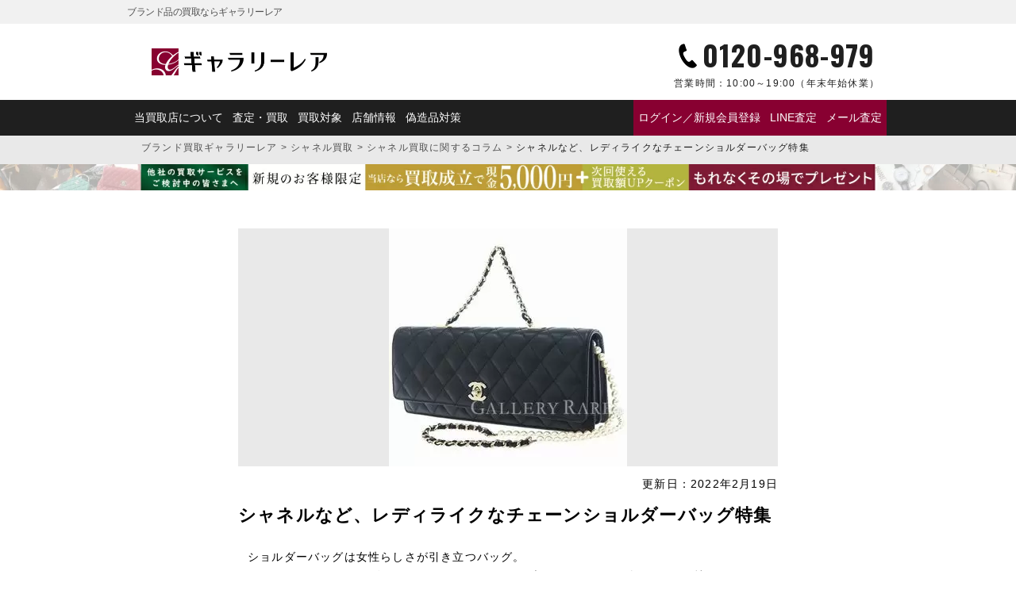

--- FILE ---
content_type: text/html; charset=UTF-8
request_url: https://galleryrare.jp/column/column-118317/
body_size: 17278
content:
<!doctype html>
<html lang="ja">
<head>
<meta charset="UTF-8">
<meta name="viewport" content="width=device-width,initial-scale=1">
<meta name='robots' content='max-image-preview:large, noindex,follow'>

	<!-- This site is optimized with the Yoast SEO plugin v26.8 - https://yoast.com/product/yoast-seo-wordpress/ -->
	<title>シャネルなど、レディライクなチェーンショルダーバッグ特集</title>
	<meta name="description" content="ショルダーバッグは女性らしさが引き立つバッグ。シャネルやフルラなどのハイブランドのショルダーバッグを持っていると、気分が上がりますよね。今回は、アクセサリーのようにファッションのアクセントになるチェーンショルダーバッグをご紹介します。ぜひ、あなたのお気に入りを見つけてください！">
	<meta property="og:locale" content="ja_JP">
	<meta property="og:type" content="article">
	<meta property="og:title" content="シャネルなど、レディライクなチェーンショルダーバッグ特集">
	<meta property="og:description" content="ショルダーバッグは女性らしさが引き立つバッグ。シャネルやフルラなどのハイブランドのショルダーバッグを持っていると、気分が上がりますよね。今回は、アクセサリーのようにファッションのアクセントになるチェーンショルダーバッグをご紹介します。ぜひ、あなたのお気に入りを見つけてください！">
	<meta property="og:url" content="https://galleryrare.jp/column/column-118317/">
	<meta property="og:site_name" content="ブランド品の買取ならギャラリーレア">
	<meta property="article:modified_time" content="2022-02-19T03:43:01+00:00">
	<meta property="og:image" content="https://galleryrare.jp/wp-content/uploads/2021/06/chanel_20190508_01.jpg">
	<meta property="og:image:width" content="300">
	<meta property="og:image:height" content="300">
	<meta property="og:image:type" content="image/jpeg">
	<meta name="twitter:card" content="summary_large_image">
	<meta name="twitter:image" content="https://galleryrare.jp/wp-content/uploads/2021/06/chanel_20190508_01.jpg">
	<script type="application/ld+json" class="yoast-schema-graph">{
	"@context": "https://schema.org",
	"@graph": [
		{
			"@type": "WebPage",
			"@id": "https://galleryrare.jp/column/column-118317/",
			"url": "https://galleryrare.jp/column/column-118317/",
			"name": "シャネルなど、レディライクなチェーンショルダーバッグ特集",
			"isPartOf": {
				"@id": "https://galleryrare.jp/#website"
			},
			"primaryImageOfPage": {
				"@id": "https://galleryrare.jp/column/column-118317/#primaryimage"
			},
			"image": {
				"@id": "https://galleryrare.jp/column/column-118317/#primaryimage"
			},
			"thumbnailUrl": "https://galleryrare.jp/wp-content/uploads/2021/06/chanel_20190508_01.jpg",
			"datePublished": "2019-05-08T07:13:39+00:00",
			"dateModified": "2022-02-19T03:43:01+00:00",
			"description": "ショルダーバッグは女性らしさが引き立つバッグ。シャネルやフルラなどのハイブランドのショルダーバッグを持っていると、気分が上がりますよね。今回は、アクセサリーのようにファッションのアクセントになるチェーンショルダーバッグをご紹介します。ぜひ、あなたのお気に入りを見つけてください！",
			"breadcrumb": {
				"@id": "https://galleryrare.jp/column/column-118317/#breadcrumb"
			},
			"inLanguage": "ja",
			"potentialAction": [
				{
					"@type": "ReadAction",
					"target": [
						"https://galleryrare.jp/column/column-118317/"
					]
				}
			]
		},
		{
			"@type": "ImageObject",
			"inLanguage": "ja",
			"@id": "https://galleryrare.jp/column/column-118317/#primaryimage",
			"url": "https://galleryrare.jp/wp-content/uploads/2021/06/chanel_20190508_01.jpg",
			"contentUrl": "https://galleryrare.jp/wp-content/uploads/2021/06/chanel_20190508_01.jpg",
			"width": 300,
			"height": 300,
			"caption": "シャネルなど、レディライクなチェーンショルダーバッグ特集"
		},
		{
			"@type": "BreadcrumbList",
			"@id": "https://galleryrare.jp/column/column-118317/#breadcrumb",
			"itemListElement": [
				{
					"@type": "ListItem",
					"position": 1,
					"name": "ブランド買取ギャラリーレア",
					"item": "https://galleryrare.jp/"
				},
				{
					"@type": "ListItem",
					"position": 2,
					"name": "シャネル買取",
					"item": "https://galleryrare.jp/chanel/"
				},
				{
					"@type": "ListItem",
					"position": 3,
					"name": "シャネル買取に関するコラム",
					"item": "https://galleryrare.jp/column_brand/chanel/"
				},
				{
					"@type": "ListItem",
					"position": 4,
					"name": "シャネルなど、レディライクなチェーンショルダーバッグ特集"
				}
			]
		},
		{
			"@type": "WebSite",
			"@id": "https://galleryrare.jp/#website",
			"url": "https://galleryrare.jp/",
			"name": "ブランド買取ギャラリーレア",
			"description": "",
			"publisher": {
				"@id": "https://galleryrare.jp/#organization"
			},
			"alternateName": "galleryrare",
			"potentialAction": [
				{
					"@type": "SearchAction",
					"target": {
						"@type": "EntryPoint",
						"urlTemplate": "https://galleryrare.jp/?s={search_term_string}"
					},
					"query-input": {
						"@type": "PropertyValueSpecification",
						"valueRequired": true,
						"valueName": "search_term_string"
					}
				}
			],
			"inLanguage": "ja"
		},
		{
			"@type": "Organization",
			"@id": "https://galleryrare.jp/#organization",
			"name": "株式会社ギャラリーレア",
			"alternateName": "ギャラリーレア",
			"url": "https://galleryrare.jp/",
			"logo": {
				"@type": "ImageObject",
				"inLanguage": "ja",
				"@id": "https://galleryrare.jp/#/schema/logo/image/",
				"url": "https://galleryrare.jp/wp-content/uploads/2025/05/galleryrare-logo.png",
				"contentUrl": "https://galleryrare.jp/wp-content/uploads/2025/05/galleryrare-logo.png",
				"width": 696,
				"height": 696,
				"caption": "株式会社ギャラリーレア"
			},
			"image": {
				"@id": "https://galleryrare.jp/#/schema/logo/image/"
			},
			"sameAs": [
				"https://x.com/grare_official",
				"https://www.instagram.com/galleryrare_official/"
			],
			"email": [
				"info@g-rare.co.jp"
			],
			"telephone": [
				"+81-6-6251-6653"
			],
			"address": {
				"@type": "PostalAddress",
				"streetAddress": "南堀江一丁目7番4号 マルイト南堀江パロスビル6F",
				"addressLocality": "大阪市西区",
				"addressRegion": "大阪府",
				"postalCode": "550-0015",
				"addressCountry": "JP"
			}
		}
	]
}</script>
	<!-- / Yoast SEO plugin. -->


<style id='wp-img-auto-sizes-contain-inline-css' type='text/css'>
img:is([sizes=auto i],[sizes^="auto," i]){contain-intrinsic-size:3000px 1500px}
/*# sourceURL=wp-img-auto-sizes-contain-inline-css */
</style>
<style id='classic-theme-styles-inline-css' type='text/css'>
/*! This file is auto-generated */
.wp-block-button__link{color:#fff;background-color:#32373c;border-radius:9999px;box-shadow:none;text-decoration:none;padding:calc(.667em + 2px) calc(1.333em + 2px);font-size:1.125em}.wp-block-file__button{background:#32373c;color:#fff;text-decoration:none}
/*# sourceURL=/wp-includes/css/classic-themes.min.css */
</style>
<link rel='stylesheet' id='contact-form-7-css' href='https://galleryrare.jp/wp-content/plugins/contact-form-7/includes/css/styles.css?ver=6.1.3' type='text/css' media='all'>
<link rel='stylesheet' id='cf7msm_styles-css' href='https://galleryrare.jp/wp-content/plugins/contact-form-7-multi-step-module/resources/cf7msm.css?ver=4.5' type='text/css' media='all'>
<script type="text/javascript" src="https://galleryrare.jp/wp-includes/js/jquery/jquery.min.js?ver=3.7.1" id="jquery-core-js"></script>
<script type="text/javascript" src="https://galleryrare.jp/wp-includes/js/jquery/jquery-migrate.min.js?ver=3.4.1" id="jquery-migrate-js"></script>
<script type="text/javascript" src="https://galleryrare.jp/wp-content/plugins/itro-popup/scripts/itro-scripts.js?ver=6.9" id="itro-scripts-js"></script>
<link rel="llms-sitemap" href="https://galleryrare.jp/llms.txt">

<link rel="canonical" href="https://galleryrare.jp/column/column-118317/">
<style>.wp-block-gallery.is-cropped .blocks-gallery-item picture{height:100%;width:100%;}</style>		<style type="text/css" id="wp-custom-css">
			.search__form {
	top: -32px !important;
	border-radius: 10px;
}
@media (max-width: 768px) {
    .search__form {
        top: 5px !important;
    }
}		</style>
		<meta name="facebook-domain-verification" content="57zdfn3sag8hdwqa3c679jmraymo78">
  <meta name="thumbnail" content="https://galleryrare.jp/wp-content/uploads/2021/06/chanel_20190508_01.jpg">
<link rel="icon" href="https://galleryrare.jp/wp-content/themes/galleryrare/images/favicon.ico">
<link rel="shortcut icon" href="https://galleryrare.jp/wp-content/themes/galleryrare/images/favicon.ico">
<link rel="apple-touch-icon" href="https://galleryrare.jp/wp-content/themes/galleryrare/images/apple-touch-icon.png">

<link rel="preconnect" href="https://fonts.googleapis.com">
<link rel="preconnect" href="https://fonts.gstatic.com" crossorigin>
<link href="https://fonts.googleapis.com/css2?family=Noto+Sans+JP:wght@700&family=Noto+Serif+JP:wght@400;700&family=Oswald:wght@400;700&family=Raleway:wght@700&display=swap" rel="stylesheet">

<script src="https://galleryrare.jp/wp-content/themes/galleryrare/js/modernizr-custom.js"></script>
<link rel="stylesheet" media="all" href="https://galleryrare.jp/wp-content/themes/galleryrare/css/common_post.min.css?noCache=ver1769446628">
<script src="https://ajax.googleapis.com/ajax/libs/jquery/3.7.1/jquery.min.js"></script>
<script defer src="https://galleryrare.jp/wp-content/themes/galleryrare/js/jQuery/jquery.magnific-popup.min.js"></script>
<script defer src="https://cdn.jsdelivr.net/gh/cferdinandi/smooth-scroll@15/dist/smooth-scroll.polyfills.min.js"></script>
<script defer src="https://galleryrare.jp/wp-content/themes/galleryrare/js/site_script_post.min.js?noCache=ver1769446628"></script>
<style id='global-styles-inline-css' type='text/css'>
:root{--wp--preset--aspect-ratio--square: 1;--wp--preset--aspect-ratio--4-3: 4/3;--wp--preset--aspect-ratio--3-4: 3/4;--wp--preset--aspect-ratio--3-2: 3/2;--wp--preset--aspect-ratio--2-3: 2/3;--wp--preset--aspect-ratio--16-9: 16/9;--wp--preset--aspect-ratio--9-16: 9/16;--wp--preset--color--black: #000000;--wp--preset--color--cyan-bluish-gray: #abb8c3;--wp--preset--color--white: #ffffff;--wp--preset--color--pale-pink: #f78da7;--wp--preset--color--vivid-red: #cf2e2e;--wp--preset--color--luminous-vivid-orange: #ff6900;--wp--preset--color--luminous-vivid-amber: #fcb900;--wp--preset--color--light-green-cyan: #7bdcb5;--wp--preset--color--vivid-green-cyan: #00d084;--wp--preset--color--pale-cyan-blue: #8ed1fc;--wp--preset--color--vivid-cyan-blue: #0693e3;--wp--preset--color--vivid-purple: #9b51e0;--wp--preset--gradient--vivid-cyan-blue-to-vivid-purple: linear-gradient(135deg,rgb(6,147,227) 0%,rgb(155,81,224) 100%);--wp--preset--gradient--light-green-cyan-to-vivid-green-cyan: linear-gradient(135deg,rgb(122,220,180) 0%,rgb(0,208,130) 100%);--wp--preset--gradient--luminous-vivid-amber-to-luminous-vivid-orange: linear-gradient(135deg,rgb(252,185,0) 0%,rgb(255,105,0) 100%);--wp--preset--gradient--luminous-vivid-orange-to-vivid-red: linear-gradient(135deg,rgb(255,105,0) 0%,rgb(207,46,46) 100%);--wp--preset--gradient--very-light-gray-to-cyan-bluish-gray: linear-gradient(135deg,rgb(238,238,238) 0%,rgb(169,184,195) 100%);--wp--preset--gradient--cool-to-warm-spectrum: linear-gradient(135deg,rgb(74,234,220) 0%,rgb(151,120,209) 20%,rgb(207,42,186) 40%,rgb(238,44,130) 60%,rgb(251,105,98) 80%,rgb(254,248,76) 100%);--wp--preset--gradient--blush-light-purple: linear-gradient(135deg,rgb(255,206,236) 0%,rgb(152,150,240) 100%);--wp--preset--gradient--blush-bordeaux: linear-gradient(135deg,rgb(254,205,165) 0%,rgb(254,45,45) 50%,rgb(107,0,62) 100%);--wp--preset--gradient--luminous-dusk: linear-gradient(135deg,rgb(255,203,112) 0%,rgb(199,81,192) 50%,rgb(65,88,208) 100%);--wp--preset--gradient--pale-ocean: linear-gradient(135deg,rgb(255,245,203) 0%,rgb(182,227,212) 50%,rgb(51,167,181) 100%);--wp--preset--gradient--electric-grass: linear-gradient(135deg,rgb(202,248,128) 0%,rgb(113,206,126) 100%);--wp--preset--gradient--midnight: linear-gradient(135deg,rgb(2,3,129) 0%,rgb(40,116,252) 100%);--wp--preset--font-size--small: 13px;--wp--preset--font-size--medium: 20px;--wp--preset--font-size--large: 36px;--wp--preset--font-size--x-large: 42px;--wp--preset--spacing--20: 0.44rem;--wp--preset--spacing--30: 0.67rem;--wp--preset--spacing--40: 1rem;--wp--preset--spacing--50: 1.5rem;--wp--preset--spacing--60: 2.25rem;--wp--preset--spacing--70: 3.38rem;--wp--preset--spacing--80: 5.06rem;--wp--preset--shadow--natural: 6px 6px 9px rgba(0, 0, 0, 0.2);--wp--preset--shadow--deep: 12px 12px 50px rgba(0, 0, 0, 0.4);--wp--preset--shadow--sharp: 6px 6px 0px rgba(0, 0, 0, 0.2);--wp--preset--shadow--outlined: 6px 6px 0px -3px rgb(255, 255, 255), 6px 6px rgb(0, 0, 0);--wp--preset--shadow--crisp: 6px 6px 0px rgb(0, 0, 0);}:where(.is-layout-flex){gap: 0.5em;}:where(.is-layout-grid){gap: 0.5em;}body .is-layout-flex{display: flex;}.is-layout-flex{flex-wrap: wrap;align-items: center;}.is-layout-flex > :is(*, div){margin: 0;}body .is-layout-grid{display: grid;}.is-layout-grid > :is(*, div){margin: 0;}:where(.wp-block-columns.is-layout-flex){gap: 2em;}:where(.wp-block-columns.is-layout-grid){gap: 2em;}:where(.wp-block-post-template.is-layout-flex){gap: 1.25em;}:where(.wp-block-post-template.is-layout-grid){gap: 1.25em;}.has-black-color{color: var(--wp--preset--color--black) !important;}.has-cyan-bluish-gray-color{color: var(--wp--preset--color--cyan-bluish-gray) !important;}.has-white-color{color: var(--wp--preset--color--white) !important;}.has-pale-pink-color{color: var(--wp--preset--color--pale-pink) !important;}.has-vivid-red-color{color: var(--wp--preset--color--vivid-red) !important;}.has-luminous-vivid-orange-color{color: var(--wp--preset--color--luminous-vivid-orange) !important;}.has-luminous-vivid-amber-color{color: var(--wp--preset--color--luminous-vivid-amber) !important;}.has-light-green-cyan-color{color: var(--wp--preset--color--light-green-cyan) !important;}.has-vivid-green-cyan-color{color: var(--wp--preset--color--vivid-green-cyan) !important;}.has-pale-cyan-blue-color{color: var(--wp--preset--color--pale-cyan-blue) !important;}.has-vivid-cyan-blue-color{color: var(--wp--preset--color--vivid-cyan-blue) !important;}.has-vivid-purple-color{color: var(--wp--preset--color--vivid-purple) !important;}.has-black-background-color{background-color: var(--wp--preset--color--black) !important;}.has-cyan-bluish-gray-background-color{background-color: var(--wp--preset--color--cyan-bluish-gray) !important;}.has-white-background-color{background-color: var(--wp--preset--color--white) !important;}.has-pale-pink-background-color{background-color: var(--wp--preset--color--pale-pink) !important;}.has-vivid-red-background-color{background-color: var(--wp--preset--color--vivid-red) !important;}.has-luminous-vivid-orange-background-color{background-color: var(--wp--preset--color--luminous-vivid-orange) !important;}.has-luminous-vivid-amber-background-color{background-color: var(--wp--preset--color--luminous-vivid-amber) !important;}.has-light-green-cyan-background-color{background-color: var(--wp--preset--color--light-green-cyan) !important;}.has-vivid-green-cyan-background-color{background-color: var(--wp--preset--color--vivid-green-cyan) !important;}.has-pale-cyan-blue-background-color{background-color: var(--wp--preset--color--pale-cyan-blue) !important;}.has-vivid-cyan-blue-background-color{background-color: var(--wp--preset--color--vivid-cyan-blue) !important;}.has-vivid-purple-background-color{background-color: var(--wp--preset--color--vivid-purple) !important;}.has-black-border-color{border-color: var(--wp--preset--color--black) !important;}.has-cyan-bluish-gray-border-color{border-color: var(--wp--preset--color--cyan-bluish-gray) !important;}.has-white-border-color{border-color: var(--wp--preset--color--white) !important;}.has-pale-pink-border-color{border-color: var(--wp--preset--color--pale-pink) !important;}.has-vivid-red-border-color{border-color: var(--wp--preset--color--vivid-red) !important;}.has-luminous-vivid-orange-border-color{border-color: var(--wp--preset--color--luminous-vivid-orange) !important;}.has-luminous-vivid-amber-border-color{border-color: var(--wp--preset--color--luminous-vivid-amber) !important;}.has-light-green-cyan-border-color{border-color: var(--wp--preset--color--light-green-cyan) !important;}.has-vivid-green-cyan-border-color{border-color: var(--wp--preset--color--vivid-green-cyan) !important;}.has-pale-cyan-blue-border-color{border-color: var(--wp--preset--color--pale-cyan-blue) !important;}.has-vivid-cyan-blue-border-color{border-color: var(--wp--preset--color--vivid-cyan-blue) !important;}.has-vivid-purple-border-color{border-color: var(--wp--preset--color--vivid-purple) !important;}.has-vivid-cyan-blue-to-vivid-purple-gradient-background{background: var(--wp--preset--gradient--vivid-cyan-blue-to-vivid-purple) !important;}.has-light-green-cyan-to-vivid-green-cyan-gradient-background{background: var(--wp--preset--gradient--light-green-cyan-to-vivid-green-cyan) !important;}.has-luminous-vivid-amber-to-luminous-vivid-orange-gradient-background{background: var(--wp--preset--gradient--luminous-vivid-amber-to-luminous-vivid-orange) !important;}.has-luminous-vivid-orange-to-vivid-red-gradient-background{background: var(--wp--preset--gradient--luminous-vivid-orange-to-vivid-red) !important;}.has-very-light-gray-to-cyan-bluish-gray-gradient-background{background: var(--wp--preset--gradient--very-light-gray-to-cyan-bluish-gray) !important;}.has-cool-to-warm-spectrum-gradient-background{background: var(--wp--preset--gradient--cool-to-warm-spectrum) !important;}.has-blush-light-purple-gradient-background{background: var(--wp--preset--gradient--blush-light-purple) !important;}.has-blush-bordeaux-gradient-background{background: var(--wp--preset--gradient--blush-bordeaux) !important;}.has-luminous-dusk-gradient-background{background: var(--wp--preset--gradient--luminous-dusk) !important;}.has-pale-ocean-gradient-background{background: var(--wp--preset--gradient--pale-ocean) !important;}.has-electric-grass-gradient-background{background: var(--wp--preset--gradient--electric-grass) !important;}.has-midnight-gradient-background{background: var(--wp--preset--gradient--midnight) !important;}.has-small-font-size{font-size: var(--wp--preset--font-size--small) !important;}.has-medium-font-size{font-size: var(--wp--preset--font-size--medium) !important;}.has-large-font-size{font-size: var(--wp--preset--font-size--large) !important;}.has-x-large-font-size{font-size: var(--wp--preset--font-size--x-large) !important;}
/*# sourceURL=global-styles-inline-css */
</style>
</head>
<body class="wp-singular column-template-default single single-column postid-118317 wp-theme-galleryrare" id="body">
<!-- Google Tag Manager -->
<noscript><iframe src="https://www.googletagmanager.com/ns.html?id=GTM-TKPLLDF" height="0" width="0" style="display:none;visibility:hidden" loading="lazy"></iframe></noscript>
<script>(function(w,d,s,l,i){w[l]=w[l]||[];w[l].push({'gtm.start':
new Date().getTime(),event:'gtm.js'});var f=d.getElementsByTagName(s)[0],
j=d.createElement(s),dl=l!='dataLayer'?'&l='+l:'';j.async=true;j.src=
'https://www.googletagmanager.com/gtm.js?id='+i+dl;f.parentNode.insertBefore(j,f);
})(window,document,'script','dataLayer','GTM-TKPLLDF');</script>
<!-- End Google Tag Manager -->

<!-- headerArea -->
<header class="header__post" id="header" itemscope="itemscope" itemtype="http://schema.org/webpage">
  <div class="header__post-top">
    <div class="header__wrap">
      <p class="header__title" itemprop="name">ブランド品の買取ならギャラリーレア</p>
      <p class="header__desc"></p>
    </div>
  </div>
  <div class="header__post-middle">
    <div class="header__logo">
      <a href="https://galleryrare.jp">
        <picture><source srcset="https://galleryrare.jp/wp-content/themes/galleryrare/images/logo/logo.png.webp"  type="image/webp"><img src="https://galleryrare.jp/wp-content/themes/galleryrare/images/logo/logo.png" alt="ブランド品の買取ならギャラリーレア" width="320" height="46" loading="eager" data-eio="p"></picture>
      </a>
    </div>

    <div class="header__tel">
      <a href="tel:0120-968-979" class="link__tel" onclick="return gtag_report_conversion('tel:0120-968-979');">
        <p class="header__tel-num">0120-968-979</p>
        <p class="header__tel-time"><span>営業時間：</span>10:00～19:00<br>（年末年始休業）</p>
      </a>
    </div>

    <div class="header__nav-sp">
      <input type="checkbox" id="menu-btn-check">
      <label for="menu-btn-check" class="header__nav-btn"><span></span></label>
      <nav class="header__nav-toggle">
        
<div class="header__logo">
      <a href="https://galleryrare.jp">
      <picture><source srcset="https://galleryrare.jp/wp-content/themes/galleryrare/images/logo/logo-white.png.webp"  type="image/webp"><img src="https://galleryrare.jp/wp-content/themes/galleryrare/images/logo/logo-white.png" alt="シャネルなど、レディライクなチェーンショルダーバッグ特集" width="176" height="25" data-eio="p"></picture>
    </a>
  </div>
<ul class="header__nav-list">

      <li class="header__nav-list-item">
              <div class="header__h2">マイページ</div>
        <div class="header__nav-list-item-button">
          <a href="https://galleryrare.jp/mypage/login/" class="header__nav-list-item-wide">ログイン／新規会員登録</a>
        </div>
          </li>
  
  <li class="header__nav-list-item">
    <div class="header__h2">査定方法を選ぶ</div>
      <div class="header__nav-list-item-button">
                  <a href="https://galleryrare.jp/flow/line/" class="header__nav-list-item-wide">
                <div class="header__nav-list-item-icon">
          <picture><source srcset="https://galleryrare.jp/wp-content/themes/galleryrare/images/icon/line.png.webp"  type="image/webp"><img src="https://galleryrare.jp/wp-content/themes/galleryrare/images/icon/line.png" alt="LINEでのブランド査定はこちら" width="60" height="60" loading="lazy" data-eio="p"></picture>
        </div>
        <p>今すぐ<strong>LINE査定</strong></p>
      </a>
      <a href="tel:0120-968-979" class="link__tel" onclick="return gtag_report_conversion('tel:0120-968-979');">
        <div class="header__nav-list-item-icon">
          <picture><source srcset="https://galleryrare.jp/wp-content/themes/galleryrare/images/icon/tel.png.webp"  type="image/webp"><img src="https://galleryrare.jp/wp-content/themes/galleryrare/images/icon/tel.png" alt="電話でのブランド査定はこちら" width="60" height="60" loading="lazy" data-eio="p"></picture>
        </div>
        <p>今すぐ<br><strong>電話査定</strong></p>
      </a>
      <a href="https://galleryrare.jp/form/mail/">
        <div class="header__nav-list-item-icon">
          <picture><source srcset="https://galleryrare.jp/wp-content/themes/galleryrare/images/icon/mail.png.webp"  type="image/webp"><img src="https://galleryrare.jp/wp-content/themes/galleryrare/images/icon/mail.png" alt="メールでのブランド査定はこちら" width="60" height="60" loading="lazy" data-eio="p"></picture>
        </div>
        <p><strong>メール査定</strong><br>お申込み</p>
      </a>
    </div>
  </li>

  <li class="header__nav-list-item">
    <div class="header__h2">買取方法を選ぶ</div>
    <div class="header__nav-list-item-button">
      <a href="https://galleryrare.jp/form/takuhai/">
        <div class="header__nav-list-item-icon">
          <picture><source srcset="https://galleryrare.jp/wp-content/themes/galleryrare/images/icon/delivery.png.webp"  type="image/webp"><img src="https://galleryrare.jp/wp-content/themes/galleryrare/images/icon/delivery.png" alt="宅配買取でのブランド買取はこちら" width="60" height="60" loading="lazy" data-eio="p"></picture>
        </div>
        <p><strong>宅配買取</strong><br>お申込み</p>
      </a>
      <a href="https://galleryrare.jp/flow/shop/">
        <div class="header__nav-list-item-icon">
          <picture><source srcset="https://galleryrare.jp/wp-content/themes/galleryrare/images/icon/shop.png.webp"  type="image/webp"><img src="https://galleryrare.jp/wp-content/themes/galleryrare/images/icon/shop.png" alt="店頭買取でのブランド買取はこちら" width="60" height="60" loading="lazy" data-eio="p"></picture>
        </div>
        <p><strong>店頭買取</strong><br>ご利用案内</p>
      </a>
    </div>
  </li>

  <li class="header__nav-list-item-wrap">
    <div class="header__h2">キャンペーン・特集</div>
                                                                <div class="header__nav-list-item-banner">
                                                            <a href="/shinki_campaign/">
                              
                              <picture><source srcset="https://galleryrare.jp/wp-content/uploads/2026/01/1280px_420px_260109-750x246.jpg.webp 750w, https://galleryrare.jp/wp-content/uploads/2026/01/1280px_420px_260109-300x98.jpg.webp 300w, https://galleryrare.jp/wp-content/uploads/2026/01/1280px_420px_260109-768x252.jpg.webp 768w, https://galleryrare.jp/wp-content/uploads/2026/01/1280px_420px_260109-500x164.jpg.webp 500w, https://galleryrare.jp/wp-content/uploads/2026/01/1280px_420px_260109.jpg.webp 1280w" sizes='auto, (max-width: 750px) 100vw, 750px' type="image/webp"><img width="750" height="246" src="https://galleryrare.jp/wp-content/uploads/2026/01/1280px_420px_260109-750x246.jpg" class="ofi wp-post-image" alt="新規買取キャンペーン2026" loading="lazy" decoding="async" srcset="https://galleryrare.jp/wp-content/uploads/2026/01/1280px_420px_260109-750x246.jpg 750w, https://galleryrare.jp/wp-content/uploads/2026/01/1280px_420px_260109-300x98.jpg 300w, https://galleryrare.jp/wp-content/uploads/2026/01/1280px_420px_260109-768x252.jpg 768w, https://galleryrare.jp/wp-content/uploads/2026/01/1280px_420px_260109-500x164.jpg 500w, https://galleryrare.jp/wp-content/uploads/2026/01/1280px_420px_260109.jpg 1280w" sizes="auto, (max-width: 750px) 100vw, 750px" data-eio="p"></picture>                          </a>
          </div>
                                                                                                                                                      <div class="header__nav-list-item-banner">
                                                            <a href="https://galleryrare.jp/goldplatinum/">
                              
                              <picture><source srcset="https://galleryrare.jp/wp-content/uploads/2020/01/251226pc_slide_02-min-750x246.jpg.webp 750w, https://galleryrare.jp/wp-content/uploads/2020/01/251226pc_slide_02-min-300x98.jpg.webp 300w, https://galleryrare.jp/wp-content/uploads/2020/01/251226pc_slide_02-min-768x252.jpg.webp 768w, https://galleryrare.jp/wp-content/uploads/2020/01/251226pc_slide_02-min-500x164.jpg.webp 500w, https://galleryrare.jp/wp-content/uploads/2020/01/251226pc_slide_02-min.jpg.webp 1280w" sizes='auto, (max-width: 750px) 100vw, 750px' type="image/webp"><img width="750" height="246" src="https://galleryrare.jp/wp-content/uploads/2020/01/251226pc_slide_02-min-750x246.jpg" class="ofi wp-post-image" alt="シャネルなど、レディライクなチェーンショルダーバッグ特集" loading="lazy" decoding="async" srcset="https://galleryrare.jp/wp-content/uploads/2020/01/251226pc_slide_02-min-750x246.jpg 750w, https://galleryrare.jp/wp-content/uploads/2020/01/251226pc_slide_02-min-300x98.jpg 300w, https://galleryrare.jp/wp-content/uploads/2020/01/251226pc_slide_02-min-768x252.jpg 768w, https://galleryrare.jp/wp-content/uploads/2020/01/251226pc_slide_02-min-500x164.jpg 500w, https://galleryrare.jp/wp-content/uploads/2020/01/251226pc_slide_02-min.jpg 1280w" sizes="auto, (max-width: 750px) 100vw, 750px" data-eio="p"></picture>                          </a>
          </div>
                                </li>

  <li class="header__nav-list-item">
    <div class="header__h2">店舗情報</div>
    <div class="header__nav-list-item-button">
      <a href="https://galleryrare.jp/shop/">
        <div class="header__nav-list-item-icon">
          <picture><source srcset="https://galleryrare.jp/wp-content/themes/galleryrare/images/icon/shop.png.webp"  type="image/webp"><img src="https://galleryrare.jp/wp-content/themes/galleryrare/images/icon/shop.png" alt="店頭でのブランド買取はこちら" width="60" height="60" loading="lazy" data-eio="p"></picture>
        </div>
        <p><strong>店舗一覧</strong></p>
      </a>
      <a href="https://www.g-rare.com/?utm_source=kaitori&utm_medium=media&utm_campaign=column-118317"><p>ギャラリーレア<strong><br>公式通販サイト</strong></p></a>
    </div>
  </li>

  <li class="header__nav-list-item-text">
    <div class="header__h2">ギャラリーレアについて</div>
    <p>
              <a href="https://galleryrare.jp/about/">当買取店について</a>
                    <a href="https://galleryrare.jp/about/beginner/">初めての方へ</a>
                    <a href="https://galleryrare.jp/about/gr/">ギャラリーレアについて</a>
                    <a href="https://galleryrare.jp#brandlist">主な買取対象ブランドのご紹介</a>
                    <a href="https://galleryrare.jp/flow/">ブランド品の査定・買取について</a>
                    <a href="https://galleryrare.jp/about/genuine/">偽造品対策</a>
                    <a href="https://galleryrare.jp/about/staff/">バイヤー紹介</a>
            <a href="https://galleryrare.jp/results/">ブランド買取実績</a>
      <a href="https://galleryrare.jp/column_genre/brand/">ブランドコラム</a>
    </p>
  </li>

</ul>
      </nav>
    </div>
  </div>

  <div class="header__bottom">
    <div class="header__wrap">
      
<ul class="header__nav-list">
  <li class="header__nav-list-item">
    <a href="https://galleryrare.jp/about/">当買取店について</a>
    <a href="https://galleryrare.jp/flow/">査定・買取</a>
    <a href="https://galleryrare.jp#typelist">買取対象</a>
    <a href="https://galleryrare.jp/shop/">店舗情報</a>
    <a href="https://galleryrare.jp/about/genuine/">偽造品対策</a>
  </li>
  <li class="header__nav-list-item--emphasis">
                  <a href="https://galleryrare.jp/mypage/login/">ログイン／新規会員登録</a>
          
          <a href="https://galleryrare.jp/flow/line/">
          LINE査定
    </a>

    <a href="https://galleryrare.jp/form/mail/">メール査定</a>
  </li>
</ul>
    </div>
  </div>

</header>
<!-- /headerArea -->
<main>
  <div class="breadcrumbs__post">
    <div class="breadcrumbs__wrap">
    <p id="breadcrumbs"><span><span><a href="https://galleryrare.jp/">ブランド買取ギャラリーレア</a></span> &gt; <span><a href="https://galleryrare.jp/chanel/">シャネル買取</a></span> &gt; <span><a href="https://galleryrare.jp/column_brand/chanel/">シャネル買取に関するコラム</a></span> &gt; <span class="breadcrumb_last" aria-current="page"><strong>シャネルなど、レディライクなチェーンショルダーバッグ特集</strong></span></span></p>  </div>
</div>

      
                                                                    <div class="header__banner">
                                          <a href="/shinki_campaign/">
                                                                    <div class="display__pc">
                  <picture><source srcset="https://galleryrare.jp/wp-content/uploads/2025/04/1890px_48px_260109.jpg.webp"  type="image/webp"><img src="https://galleryrare.jp/wp-content/uploads/2025/04/1890px_48px_260109.jpg" alt="【ご新規様限定】買取成立で現金5,000円+次回使える買取額UPクーポンプレゼント" width="1890" height="48" data-eio="p"></picture>
                </div>
                                            <div class="display__tab">
                  <picture><source srcset="https://galleryrare.jp/wp-content/uploads/2025/04/750px_96px_260109.jpg.webp"  type="image/webp"><img src="https://galleryrare.jp/wp-content/uploads/2025/04/750px_96px_260109.jpg" alt="【ご新規様限定】買取成立で現金5,000円+次回使える買取額UPクーポンプレゼント" width="750" height="96" data-eio="p"></picture>
                </div>
                                                    </a>
          </div>
                                                                                        
    
            <section class="column">
        <div class="column__unit">
          <div class="column__unit-article">
            <div class="column__article-pict">
              <picture><source srcset="https://galleryrare.jp/wp-content/uploads/2021/06/chanel_20190508_01.jpg.webp 300w, https://galleryrare.jp/wp-content/uploads/2021/06/chanel_20190508_01-150x150.jpg.webp 150w, https://galleryrare.jp/wp-content/uploads/2021/06/chanel_20190508_01-60x60.jpg.webp 60w, https://galleryrare.jp/wp-content/uploads/2021/06/chanel_20190508_01-200x200.jpg.webp 200w" sizes='(max-width: 300px) 100vw, 300px' type="image/webp"><img width="300" height="300" src="https://galleryrare.jp/wp-content/uploads/2021/06/chanel_20190508_01.jpg" class="attachment-large size-large wp-post-image" alt="シャネルなど、レディライクなチェーンショルダーバッグ特集" loading="eager" fetchpriority="high" decoding="async" srcset="https://galleryrare.jp/wp-content/uploads/2021/06/chanel_20190508_01.jpg 300w, https://galleryrare.jp/wp-content/uploads/2021/06/chanel_20190508_01-150x150.jpg 150w, https://galleryrare.jp/wp-content/uploads/2021/06/chanel_20190508_01-60x60.jpg 60w, https://galleryrare.jp/wp-content/uploads/2021/06/chanel_20190508_01-200x200.jpg 200w" sizes="(max-width: 300px) 100vw, 300px" data-eio="p"></picture>            </div>
            <div class="column__article-date">
              更新日：2022年2月19日            </div>
            <h1 class="column__h1-article">
              シャネルなど、レディライクなチェーンショルダーバッグ特集            </h1>
            <div class="column__article-text">
              <p>ショルダーバッグは女性らしさが引き立つバッグ。<br>
シャネルやフルラ、イヴ・サンローランなどのハイブランドのショルダーバッグを持っていると、気分が上がりますよね。<br>
今回は、アクセサリーのようにファッションのアクセントになるチェーンショルダーバッグをご紹介します。<br>
ぜひ、あなたのお気に入りを見つけてください！</p>
<h2>【シャネル】パール付きのマトラッセチェーンショルダーバッグ</h2>
<p><picture><source srcset="https://galleryrare.jp/wp-content/uploads/2021/06/chanel_20190508_01.jpg.webp 300w, https://galleryrare.jp/wp-content/uploads/2021/06/chanel_20190508_01-150x150.jpg.webp 150w, https://galleryrare.jp/wp-content/uploads/2021/06/chanel_20190508_01-60x60.jpg.webp 60w, https://galleryrare.jp/wp-content/uploads/2021/06/chanel_20190508_01-200x200.jpg.webp 200w" sizes='(max-width: 300px) 100vw, 300px' type="image/webp"><img decoding="async" src="https://galleryrare.jp/wp-content/uploads/2021/06/chanel_20190508_01.jpg" alt="シャネルなど、レディライクなチェーンショルダーバッグ特集" width="300" height="300" class="aligncenter size-full wp-image-118319" srcset="https://galleryrare.jp/wp-content/uploads/2021/06/chanel_20190508_01.jpg 300w, https://galleryrare.jp/wp-content/uploads/2021/06/chanel_20190508_01-150x150.jpg 150w, https://galleryrare.jp/wp-content/uploads/2021/06/chanel_20190508_01-60x60.jpg 60w, https://galleryrare.jp/wp-content/uploads/2021/06/chanel_20190508_01-200x200.jpg 200w" sizes="(max-width: 300px) 100vw, 300px" data-eio="p"></picture></p>
<p>シャネルのマトラッセと言えば、さまざまなファッションに合わせやすい人気のバッグです。<br>
特に、ブラックのチェーンバッグは多くのセレブが身に着けており、大人の女性なら1つは持っておきたい名品。</p>
<p>チェーン部分はゴールドとパールを組み合わせており、上品な高級感があります。<br>
また、バッグの留め具になっているフロントのココマークは存在感があり、持っているだけで主役になれるパワーを持ったバッグです。<br>
本体にはファスナーがないので、中身を出し入れしやすく、スマートに使えます。<br>
後ろに付いた小さなポケットもキュート！</p>
<h2>【フルラ】チェーンショルダーバッグ「メトロポリス」</h2>
<p><picture><source srcset="https://galleryrare.jp/wp-content/uploads/2021/06/furla_20190508_01.jpg.webp 300w, https://galleryrare.jp/wp-content/uploads/2021/06/furla_20190508_01-150x150.jpg.webp 150w, https://galleryrare.jp/wp-content/uploads/2021/06/furla_20190508_01-60x60.jpg.webp 60w, https://galleryrare.jp/wp-content/uploads/2021/06/furla_20190508_01-200x200.jpg.webp 200w" sizes='(max-width: 300px) 100vw, 300px' type="image/webp"><img decoding="async" src="https://galleryrare.jp/wp-content/uploads/2021/06/furla_20190508_01.jpg" alt="シャネルなど、レディライクなチェーンショルダーバッグ特集" width="300" height="300" class="aligncenter size-full wp-image-118320" srcset="https://galleryrare.jp/wp-content/uploads/2021/06/furla_20190508_01.jpg 300w, https://galleryrare.jp/wp-content/uploads/2021/06/furla_20190508_01-150x150.jpg 150w, https://galleryrare.jp/wp-content/uploads/2021/06/furla_20190508_01-60x60.jpg 60w, https://galleryrare.jp/wp-content/uploads/2021/06/furla_20190508_01-200x200.jpg 200w" sizes="(max-width: 300px) 100vw, 300px" data-eio="p"></picture></p>
<p>フルラの「メトロポリス」は、小ぶりなバッグブームの火付け役とも言われているシリーズ。<br>
カラーバリエーションが豊富なショルダーバッグで、インスタなどのSNSでも話題になっています。</p>
<p>このライトピンクカラーのバッグは、スイートでかわいらしい印象ですが、実はシックなファッションにも好相性。<br>
コーディネートにプラスすると、一気に華やかな雰囲気になりますよ。<br>
アクセントとなるチェーンと留め金は上品なゴールドなので、悪目立ちしません。<br>
誰からも良い印象を持たれる優秀バッグです。</p>
<h2>【サンローランパリ】「クラシックモノグラム・サンローラン」のタッセルサッチェル</h2>
<p><picture><source srcset="https://galleryrare.jp/wp-content/uploads/2021/06/saintlaurent_20190508_01.jpg.webp 300w, https://galleryrare.jp/wp-content/uploads/2021/06/saintlaurent_20190508_01-150x150.jpg.webp 150w, https://galleryrare.jp/wp-content/uploads/2021/06/saintlaurent_20190508_01-60x60.jpg.webp 60w, https://galleryrare.jp/wp-content/uploads/2021/06/saintlaurent_20190508_01-200x200.jpg.webp 200w" sizes='(max-width: 300px) 100vw, 300px' type="image/webp"><img decoding="async" src="https://galleryrare.jp/wp-content/uploads/2021/06/saintlaurent_20190508_01.jpg" alt="シャネルなど、レディライクなチェーンショルダーバッグ特集" width="300" height="300" class="aligncenter size-full wp-image-118321" srcset="https://galleryrare.jp/wp-content/uploads/2021/06/saintlaurent_20190508_01.jpg 300w, https://galleryrare.jp/wp-content/uploads/2021/06/saintlaurent_20190508_01-150x150.jpg 150w, https://galleryrare.jp/wp-content/uploads/2021/06/saintlaurent_20190508_01-60x60.jpg 60w, https://galleryrare.jp/wp-content/uploads/2021/06/saintlaurent_20190508_01-200x200.jpg 200w" sizes="(max-width: 300px) 100vw, 300px" data-eio="p"></picture></p>
<p>このサンローランパリのチェーンショルダーバッグは、クロコ型押しレザーが上品な印象。<br>
世代を問わずに持つことができるデザインなので、親子で使えるのも魅力です。<br>
フロントにあるサンローランパリのロゴと、その下に付いたタッセルが、ゴージャス＆個性的。<br>
しかし、カラーリングはブラックとシルバーの組み合わせでシックなので、さまざまなシーンで使えますよ。<br>
意外とたくさん物が入るのも、高ポイント！</p>
<h2>【クロエ】チェーンショルダーバッグ「エルシー」</h2>
<p><picture><source srcset="https://galleryrare.jp/wp-content/uploads/2021/06/chloe_20190508_01.jpg.webp 300w, https://galleryrare.jp/wp-content/uploads/2021/06/chloe_20190508_01-150x150.jpg.webp 150w, https://galleryrare.jp/wp-content/uploads/2021/06/chloe_20190508_01-60x60.jpg.webp 60w, https://galleryrare.jp/wp-content/uploads/2021/06/chloe_20190508_01-200x200.jpg.webp 200w" sizes='auto, (max-width: 300px) 100vw, 300px' type="image/webp"><img loading="lazy" decoding="async" src="https://galleryrare.jp/wp-content/uploads/2021/06/chloe_20190508_01.jpg" alt="シャネルなど、レディライクなチェーンショルダーバッグ特集" width="300" height="300" class="aligncenter size-full wp-image-118322" srcset="https://galleryrare.jp/wp-content/uploads/2021/06/chloe_20190508_01.jpg 300w, https://galleryrare.jp/wp-content/uploads/2021/06/chloe_20190508_01-150x150.jpg 150w, https://galleryrare.jp/wp-content/uploads/2021/06/chloe_20190508_01-60x60.jpg 60w, https://galleryrare.jp/wp-content/uploads/2021/06/chloe_20190508_01-200x200.jpg 200w" sizes="auto, (max-width: 300px) 100vw, 300px" data-eio="p"></picture></p>
<p>クロエの人気シリーズ「エルシー」は、エレガントそのもの！<br>
女性らしさがふんだんにありながら、意外にもしっかりした作りになっています。<br>
フロントのターンロック金具がラグジュアリーな雰囲気で、アクセサリーのように存在感あり！　</p>
<p>カラーは落ち着いたレッドで、ヴィンテージのようななじみ感があります。<br>
使えば使うほど味が出そうな色合いで、ゴールドのチェーンとマッチしています。<br>
チェーンは二連にしてショルダーバッグに、一連でポシェットのようにも使えます。<br>
また、丸みを帯びたフォルムがかわいらしく、フェミニンな印象に。<br>
ワンランク上の女性を目指す方にぴったりです。</p>
<h2>【ルイ・ヴィトン】「マルタージュ」チェーンショルダーバッグ GO-14PM</h2>
<p><picture><source srcset="https://galleryrare.jp/wp-content/uploads/2021/06/louisvuitton_20190508_01.jpg.webp 300w, https://galleryrare.jp/wp-content/uploads/2021/06/louisvuitton_20190508_01-150x150.jpg.webp 150w, https://galleryrare.jp/wp-content/uploads/2021/06/louisvuitton_20190508_01-60x60.jpg.webp 60w, https://galleryrare.jp/wp-content/uploads/2021/06/louisvuitton_20190508_01-200x200.jpg.webp 200w" sizes='auto, (max-width: 300px) 100vw, 300px' type="image/webp"><img loading="lazy" decoding="async" src="https://galleryrare.jp/wp-content/uploads/2021/06/louisvuitton_20190508_01.jpg" alt="シャネルなど、レディライクなチェーンショルダーバッグ特集" width="300" height="300" class="aligncenter size-full wp-image-118323" srcset="https://galleryrare.jp/wp-content/uploads/2021/06/louisvuitton_20190508_01.jpg 300w, https://galleryrare.jp/wp-content/uploads/2021/06/louisvuitton_20190508_01-150x150.jpg 150w, https://galleryrare.jp/wp-content/uploads/2021/06/louisvuitton_20190508_01-60x60.jpg 60w, https://galleryrare.jp/wp-content/uploads/2021/06/louisvuitton_20190508_01-200x200.jpg 200w" sizes="auto, (max-width: 300px) 100vw, 300px" data-eio="p"></picture></p>
<p>ルイ・ヴィトンといえば、ダミエやモノグラムを思い浮かべる方が多いでしょう。<br>
また、おなじみのルイ・ヴィトンのロゴをイメージする方もいるのではないでしょうか。</p>
<p>伝統的な定番デザインも良いですが、他の人と差をつけたい、新しいものを求めたい方におすすめなのが、「マルタージュ」のショルダーバッグです。<br>
レザーのキルトのような柔らかい印象のバッグに、先鋭的なルイ・ヴィトンのロゴマークが付いています。<br>
鮮やかなブルーカラーというのも新鮮！注目されること間違いなしのチェーンショルダーバッグです。</p>
<h2>【ヴィヴィアンウエストウッド】チェーンショルダーバッグ シャーレーンマニア</h2>
<p><picture><source srcset="https://galleryrare.jp/wp-content/uploads/2021/06/bag_20190508_01.jpg.webp 300w, https://galleryrare.jp/wp-content/uploads/2021/06/bag_20190508_01-150x150.jpg.webp 150w, https://galleryrare.jp/wp-content/uploads/2021/06/bag_20190508_01-60x60.jpg.webp 60w, https://galleryrare.jp/wp-content/uploads/2021/06/bag_20190508_01-200x200.jpg.webp 200w" sizes='auto, (max-width: 300px) 100vw, 300px' type="image/webp"><img loading="lazy" decoding="async" src="https://galleryrare.jp/wp-content/uploads/2021/06/bag_20190508_01.jpg" alt="シャネルなど、レディライクなチェーンショルダーバッグ特集" width="300" height="300" class="aligncenter size-full wp-image-118324" srcset="https://galleryrare.jp/wp-content/uploads/2021/06/bag_20190508_01.jpg 300w, https://galleryrare.jp/wp-content/uploads/2021/06/bag_20190508_01-150x150.jpg 150w, https://galleryrare.jp/wp-content/uploads/2021/06/bag_20190508_01-60x60.jpg 60w, https://galleryrare.jp/wp-content/uploads/2021/06/bag_20190508_01-200x200.jpg 200w" sizes="auto, (max-width: 300px) 100vw, 300px" data-eio="p"></picture></p>
<p>このチェーンショルダーバッグは、ヴィヴィアンウエストウッドとしてはちょっと珍しいタイプのツイードバッグです。<br>
女性らしく、かわいらしい雰囲気が満載！</p>
<p>やわらかな印象のツイードバッグですが、ゴールドのオーヴマークが引き立ちます。<br>
ブラックのレザーとゴールドのチェーンのコントラストも、ヴィヴィアンらしいロックな印象。<br>
バッグを開けると、裏地はブラックにイエローのロゴ模様がきらびやか。<br>
普段は見えないところまでおしゃれに手抜きなし！のデザインなんです♪</p>
<h2>おわりに</h2>
<p>定番デザインから珍しい物まで、さまざまなショルダーバッグがありましたね。<br>
「良い女度」アップ間違いなしのハイブランドのショルダーバッグ。<br>
見た目だけでなく、両手が空いて動きやすいのも便利です。<br>
いくつもコレクションしてみては？</p>
<div class='yarpp yarpp-related yarpp-related-website yarpp-template-yarpp-template-random'>


<div class="blog__related">
  <div class="blog__related-h3">関連記事</div>
  <ol class="blog__related-list">
          
        <li class="blog__related-list-item">
          <a href="https://galleryrare.jp/column/column-118159/"rel="bookmark"title="春にぴったり！パステルカラーのブランドバッグ特集">
            <div class="blog__related-list-item-thumb">
                              <picture><source srcset="https://galleryrare.jp/wp-content/uploads/2021/06/chanel_20190512_01-150x150.jpg.webp 150w, https://galleryrare.jp/wp-content/uploads/2021/06/chanel_20190512_01.jpg.webp 300w, https://galleryrare.jp/wp-content/uploads/2021/06/chanel_20190512_01-60x60.jpg.webp 60w, https://galleryrare.jp/wp-content/uploads/2021/06/chanel_20190512_01-200x200.jpg.webp 200w" sizes='auto, (max-width: 150px) 100vw, 150px' type="image/webp"><img width="150" height="150" src="https://galleryrare.jp/wp-content/uploads/2021/06/chanel_20190512_01-150x150.jpg" class="attachment-thumbnail size-thumbnail wp-post-image" alt="春にぴったり♪パステルカラーのブランドバッグ特集" loading="lazy" srcset="https://galleryrare.jp/wp-content/uploads/2021/06/chanel_20190512_01-150x150.jpg 150w, https://galleryrare.jp/wp-content/uploads/2021/06/chanel_20190512_01.jpg 300w, https://galleryrare.jp/wp-content/uploads/2021/06/chanel_20190512_01-60x60.jpg 60w, https://galleryrare.jp/wp-content/uploads/2021/06/chanel_20190512_01-200x200.jpg 200w" sizes="auto, (max-width: 150px) 100vw, 150px" data-eio="p"></picture>                          </div>
            <div class="blog__related-list-item-text">
              春にぴったり！パステルカラーのブランドバッグ特集<!-- (3)-->
            </div>
          </a>
        </li>

      
        <li class="blog__related-list-item">
          <a href="https://galleryrare.jp/column/column-118450/"rel="bookmark"title="パリ限定のシャネル(CHANEL)のマトラッセ、要チェックのバッグ！">
            <div class="blog__related-list-item-thumb">
                              <picture><source srcset="https://galleryrare.jp/wp-content/uploads/2021/06/chanel_20210618-150x150.jpg.webp 150w, https://galleryrare.jp/wp-content/uploads/2021/06/chanel_20210618-60x60.jpg.webp 60w, https://galleryrare.jp/wp-content/uploads/2021/06/chanel_20210618-200x200.jpg.webp 200w, https://galleryrare.jp/wp-content/uploads/2021/06/chanel_20210618-300x300.jpg.webp 300w" sizes='auto, (max-width: 150px) 100vw, 150px' type="image/webp"><img width="150" height="150" src="https://galleryrare.jp/wp-content/uploads/2021/06/chanel_20210618-150x150.jpg" class="attachment-thumbnail size-thumbnail wp-post-image" alt="パリ限定シャネル(CHANEL)のマトラッセ、要チェックのバッグをご紹介！" loading="lazy" srcset="https://galleryrare.jp/wp-content/uploads/2021/06/chanel_20210618-150x150.jpg 150w, https://galleryrare.jp/wp-content/uploads/2021/06/chanel_20210618-60x60.jpg 60w, https://galleryrare.jp/wp-content/uploads/2021/06/chanel_20210618-200x200.jpg 200w, https://galleryrare.jp/wp-content/uploads/2021/06/chanel_20210618-300x300.jpg 300w" sizes="auto, (max-width: 150px) 100vw, 150px" data-eio="p"></picture>                          </div>
            <div class="blog__related-list-item-text">
              パリ限定のシャネル(CHANEL)のマトラッセ、要チェックのバッグ！<!-- (3)-->
            </div>
          </a>
        </li>

      
        <li class="blog__related-list-item">
          <a href="https://galleryrare.jp/column/column-123335/"rel="bookmark"title="【不動の人気】シャネル(CHANEL)のマトラッセを高価買取中！">
            <div class="blog__related-list-item-thumb">
                              <picture><source srcset="https://galleryrare.jp/wp-content/uploads/2021/08/chanel_20210804_1-150x150.jpg.webp 150w, https://galleryrare.jp/wp-content/uploads/2021/08/chanel_20210804_1-300x300.jpg.webp 300w, https://galleryrare.jp/wp-content/uploads/2021/08/chanel_20210804_1-60x60.jpg.webp 60w, https://galleryrare.jp/wp-content/uploads/2021/08/chanel_20210804_1-200x200.jpg.webp 200w, https://galleryrare.jp/wp-content/uploads/2021/08/chanel_20210804_1-120x120.jpg.webp 120w, https://galleryrare.jp/wp-content/uploads/2021/08/chanel_20210804_1.jpg.webp 350w" sizes='auto, (max-width: 150px) 100vw, 150px' type="image/webp"><img width="150" height="150" src="https://galleryrare.jp/wp-content/uploads/2021/08/chanel_20210804_1-150x150.jpg" class="attachment-thumbnail size-thumbnail wp-post-image" alt="【不動の人気】シャネル(CHANEL)のマトラッセを高価買取中！" loading="lazy" srcset="https://galleryrare.jp/wp-content/uploads/2021/08/chanel_20210804_1-150x150.jpg 150w, https://galleryrare.jp/wp-content/uploads/2021/08/chanel_20210804_1-300x300.jpg 300w, https://galleryrare.jp/wp-content/uploads/2021/08/chanel_20210804_1-60x60.jpg 60w, https://galleryrare.jp/wp-content/uploads/2021/08/chanel_20210804_1-200x200.jpg 200w, https://galleryrare.jp/wp-content/uploads/2021/08/chanel_20210804_1-120x120.jpg 120w, https://galleryrare.jp/wp-content/uploads/2021/08/chanel_20210804_1.jpg 350w" sizes="auto, (max-width: 150px) 100vw, 150px" data-eio="p"></picture>                          </div>
            <div class="blog__related-list-item-text">
              【不動の人気】シャネル(CHANEL)のマトラッセを高価買取中！<!-- (3)-->
            </div>
          </a>
        </li>

      
        <li class="blog__related-list-item">
          <a href="https://galleryrare.jp/column/column-123830/"rel="bookmark"title="ハイブランドバッグの人気おすすめランキングTOP30！メンズ・レディースそれぞれで解説！">
            <div class="blog__related-list-item-thumb">
                              <picture><source srcset="https://galleryrare.jp/wp-content/uploads/2021/11/column-123830_mv-150x150.jpg.webp 150w, https://galleryrare.jp/wp-content/uploads/2021/11/column-123830_mv-300x300.jpg.webp 300w, https://galleryrare.jp/wp-content/uploads/2021/11/column-123830_mv-120x120.jpg.webp 120w" sizes='auto, (max-width: 150px) 100vw, 150px' type="image/webp"><img width="150" height="150" src="https://galleryrare.jp/wp-content/uploads/2021/11/column-123830_mv-150x150.jpg" class="attachment-thumbnail size-thumbnail wp-post-image" alt="ハイブランドバッグの人気おすすめランキングTOP30！メンズ・レディースそれぞれで解説！" loading="lazy" srcset="https://galleryrare.jp/wp-content/uploads/2021/11/column-123830_mv-150x150.jpg 150w, https://galleryrare.jp/wp-content/uploads/2021/11/column-123830_mv-300x300.jpg 300w, https://galleryrare.jp/wp-content/uploads/2021/11/column-123830_mv-120x120.jpg 120w" sizes="auto, (max-width: 150px) 100vw, 150px" data-eio="p"></picture>                          </div>
            <div class="blog__related-list-item-text">
              ハイブランドバッグの人気おすすめランキングTOP30！メンズ・レディースそれぞれで解説！<!-- (3)-->
            </div>
          </a>
        </li>

          </ol>
    </div>
</div>
            </div>
          </div>
          <div class="column__unit-sidebar">
            <div class="sidebar">
  <div class="sidebar__wrap">
                          <div class="sidebar__banner">
                                                      <a href="/shinki_campaign/">
                                
                                      <picture><source srcset="https://galleryrare.jp/wp-content/uploads/2026/01/1280px_420px_260109-750x246.jpg.webp 750w, https://galleryrare.jp/wp-content/uploads/2026/01/1280px_420px_260109-300x98.jpg.webp 300w, https://galleryrare.jp/wp-content/uploads/2026/01/1280px_420px_260109-768x252.jpg.webp 768w, https://galleryrare.jp/wp-content/uploads/2026/01/1280px_420px_260109-500x164.jpg.webp 500w, https://galleryrare.jp/wp-content/uploads/2026/01/1280px_420px_260109.jpg.webp 1280w" sizes='auto, (max-width: 750px) 100vw, 750px' type="image/webp"><img width="750" height="246" src="https://galleryrare.jp/wp-content/uploads/2026/01/1280px_420px_260109-750x246.jpg" class="ofi wp-post-image" alt="新規買取キャンペーン2026" loading="lazy" decoding="async" srcset="https://galleryrare.jp/wp-content/uploads/2026/01/1280px_420px_260109-750x246.jpg 750w, https://galleryrare.jp/wp-content/uploads/2026/01/1280px_420px_260109-300x98.jpg 300w, https://galleryrare.jp/wp-content/uploads/2026/01/1280px_420px_260109-768x252.jpg 768w, https://galleryrare.jp/wp-content/uploads/2026/01/1280px_420px_260109-500x164.jpg 500w, https://galleryrare.jp/wp-content/uploads/2026/01/1280px_420px_260109.jpg 1280w" sizes="auto, (max-width: 750px) 100vw, 750px" data-eio="p"></picture>                                    </a>
          </div>
                                                      <div class="sidebar__banner">
                                                        <a href="https://galleryrare.jp/goldplatinum/">
                                  
                                      <picture><source srcset="https://galleryrare.jp/wp-content/uploads/2020/01/251226pc_slide_02-min-750x246.jpg.webp 750w, https://galleryrare.jp/wp-content/uploads/2020/01/251226pc_slide_02-min-300x98.jpg.webp 300w, https://galleryrare.jp/wp-content/uploads/2020/01/251226pc_slide_02-min-768x252.jpg.webp 768w, https://galleryrare.jp/wp-content/uploads/2020/01/251226pc_slide_02-min-500x164.jpg.webp 500w, https://galleryrare.jp/wp-content/uploads/2020/01/251226pc_slide_02-min.jpg.webp 1280w" sizes='auto, (max-width: 750px) 100vw, 750px' type="image/webp"><img width="750" height="246" src="https://galleryrare.jp/wp-content/uploads/2020/01/251226pc_slide_02-min-750x246.jpg" class="ofi wp-post-image" alt="シャネルなど、レディライクなチェーンショルダーバッグ特集" loading="lazy" decoding="async" srcset="https://galleryrare.jp/wp-content/uploads/2020/01/251226pc_slide_02-min-750x246.jpg 750w, https://galleryrare.jp/wp-content/uploads/2020/01/251226pc_slide_02-min-300x98.jpg 300w, https://galleryrare.jp/wp-content/uploads/2020/01/251226pc_slide_02-min-768x252.jpg 768w, https://galleryrare.jp/wp-content/uploads/2020/01/251226pc_slide_02-min-500x164.jpg 500w, https://galleryrare.jp/wp-content/uploads/2020/01/251226pc_slide_02-min.jpg 1280w" sizes="auto, (max-width: 750px) 100vw, 750px" data-eio="p"></picture>                                    </a>
          </div>
                        <div class="sidebar__banner">
                                                        <a href="https://galleryrare.jp/shop/">
                                  
                                      <picture><source srcset="https://galleryrare.jp/wp-content/uploads/2025/04/250409_b_1280x420-min-750x246.jpg.webp 750w, https://galleryrare.jp/wp-content/uploads/2025/04/250409_b_1280x420-min-300x98.jpg.webp 300w, https://galleryrare.jp/wp-content/uploads/2025/04/250409_b_1280x420-min-768x252.jpg.webp 768w, https://galleryrare.jp/wp-content/uploads/2025/04/250409_b_1280x420-min-500x164.jpg.webp 500w, https://galleryrare.jp/wp-content/uploads/2025/04/250409_b_1280x420-min.jpg.webp 1280w" sizes='auto, (max-width: 750px) 100vw, 750px' type="image/webp"><img width="750" height="246" src="https://galleryrare.jp/wp-content/uploads/2025/04/250409_b_1280x420-min-750x246.jpg" class="ofi wp-post-image" alt="店頭で査定＆買取" loading="lazy" decoding="async" srcset="https://galleryrare.jp/wp-content/uploads/2025/04/250409_b_1280x420-min-750x246.jpg 750w, https://galleryrare.jp/wp-content/uploads/2025/04/250409_b_1280x420-min-300x98.jpg 300w, https://galleryrare.jp/wp-content/uploads/2025/04/250409_b_1280x420-min-768x252.jpg 768w, https://galleryrare.jp/wp-content/uploads/2025/04/250409_b_1280x420-min-500x164.jpg 500w, https://galleryrare.jp/wp-content/uploads/2025/04/250409_b_1280x420-min.jpg 1280w" sizes="auto, (max-width: 750px) 100vw, 750px" data-eio="p"></picture>                                    </a>
          </div>
                      
    <div class="sidebar__link">
      <div class="sidebar__h2-link">ギャラリーレアにお任せください</div>
      <div class="sidebar__link-desc">
        ブランド品買取の老舗ギャラリーレアは経験豊富なバイヤーが常駐しておりますので、いつでもお気軽にご相談ください。
      </div>
      <ul class="sidebar__link-list">
        <li class="sidebar__link-list-item">
          <a href="https://galleryrare.jp/about/beginner/">
            <div class="sidebar__h3-link"><i class="fas fa-chevron-circle-right" aria-hidden="true"></i> 初めての方へ</div>
          </a>
        </li>
        <li class="sidebar__link-list-item">
          <a href="https://galleryrare.jp/shop/">
            <div class="sidebar__h3-link"><i class="fas fa-chevron-circle-right" aria-hidden="true"></i> ギャラリーレア 店舗一覧</div>
          </a>
        </li>
        <li class="sidebar__link-list-item">
          <a href="https://www.g-rare.com/?utm_source=kaitori&utm_medium=media&utm_campaign=column-118317" target="_blank">
            <div class="sidebar__h3-link"><i class="fas fa-chevron-circle-right" aria-hidden="true"></i> ギャラリーレア 公式通販サイト</div>
          </a>
        </li>
      </ul>
    </div>
  </div>
</div>          </div>
          <div class="column__unit-category">
            <div class="column__menu">
  <div class="column__h3-menu">ジャンルから探す</div>
  <ul class="column__menu-list">
    	<li class="cat-item cat-item-567"><a href="https://galleryrare.jp/column_genre/blog/">スタッフブログ</a>
</li>
	<li class="cat-item cat-item-528"><a href="https://galleryrare.jp/column_genre/brand/">ブランドコラム</a>
</li>
	<li class="cat-item cat-item-340"><a href="https://galleryrare.jp/column_genre/useful/">お役立ち情報</a>
</li>
	<li class="cat-item cat-item-352"><a href="https://galleryrare.jp/column_genre/area/">地域情報</a>
</li>
  </ul>

  <div class="column__h3-menu">種別から探す</div>
  <ul class="column__menu-list">
    	<li class="cat-item cat-item-339"><a href="https://galleryrare.jp/column_type/bag/">バッグ</a>
</li>
	<li class="cat-item cat-item-349"><a href="https://galleryrare.jp/column_type/watch/">時計</a>
</li>
	<li class="cat-item cat-item-393"><a href="https://galleryrare.jp/column_type/jewelry/">ジュエリー</a>
</li>
	<li class="cat-item cat-item-417"><a href="https://galleryrare.jp/column_type/wallet/">財布</a>
</li>
	<li class="cat-item cat-item-387"><a href="https://galleryrare.jp/column_type/apparel/">アパレル</a>
<ul class='children'>
	<li class="cat-item cat-item-940"><a href="https://galleryrare.jp/column_type/scarf/">スカーフ</a>
</li>
</ul>
</li>
	<li class="cat-item cat-item-762"><a href="https://galleryrare.jp/column_type/other/">その他</a>
</li>
	<li class="cat-item cat-item-761"><a href="https://galleryrare.jp/column_type/goldplatinum/">金・貴金属</a>
</li>
	<li class="cat-item cat-item-765"><a href="https://galleryrare.jp/column_type/platinum/">プラチナ</a>
</li>
	<li class="cat-item cat-item-1340"><a href="https://galleryrare.jp/column_type/houseki/">宝石</a>
</li>
	<li class="cat-item cat-item-721"><a href="https://galleryrare.jp/column_type/diamondsgems/">ダイヤモンド</a>
</li>
  </ul>

  <div class="column__h3-menu">ブランドから探す</div>
  <ul class="column__menu-list">
    	<li class="cat-item cat-item-338"><a href="https://galleryrare.jp/column_brand/hermes/">エルメス</a>
</li>
	<li class="cat-item cat-item-405"><a href="https://galleryrare.jp/column_brand/louisvuitton/">ルイ・ヴィトン</a>
</li>
	<li class="cat-item cat-item-504"><a href="https://galleryrare.jp/column_brand/chanel/">シャネル</a>
</li>
	<li class="cat-item cat-item-495"><a href="https://galleryrare.jp/column_brand/rolex/">ロレックス</a>
</li>
	<li class="cat-item cat-item-534"><a href="https://galleryrare.jp/column_brand/gucci/">グッチ</a>
</li>
	<li class="cat-item cat-item-416"><a href="https://galleryrare.jp/column_brand/prada/">プラダ</a>
</li>
	<li class="cat-item cat-item-421"><a href="https://galleryrare.jp/column_brand/cartier/">カルティエ</a>
</li>
	<li class="cat-item cat-item-585"><a href="https://galleryrare.jp/column_brand/christiandior/">ディオール</a>
</li>
	<li class="cat-item cat-item-484"><a href="https://galleryrare.jp/column_brand/fendi/">フェンディ</a>
</li>
	<li class="cat-item cat-item-407"><a href="https://galleryrare.jp/column_brand/patekphilippe/">パテック フィリップ</a>
</li>
	<li class="cat-item cat-item-505"><a href="https://galleryrare.jp/column_brand/omega/">オメガ</a>
</li>
	<li class="cat-item cat-item-386"><a href="https://galleryrare.jp/column_brand/bulgari/">ブルガリ</a>
</li>
	<li class="cat-item cat-item-536"><a href="https://galleryrare.jp/column_brand/vancleefarpels/">ヴァン・クリーフ&amp;アーペル</a>
</li>
	<li class="cat-item cat-item-532"><a href="https://galleryrare.jp/column_brand/iwc/">IWC</a>
</li>
	<li class="cat-item cat-item-506"><a href="https://galleryrare.jp/column_brand/breitling/">ブライトリング</a>
</li>
	<li class="cat-item cat-item-509"><a href="https://galleryrare.jp/column_brand/tiffany/">ティファニー</a>
</li>
	<li class="cat-item cat-item-510"><a href="https://galleryrare.jp/column_brand/loewe/">ロエベ</a>
</li>
	<li class="cat-item cat-item-424"><a href="https://galleryrare.jp/column_brand/hublot/">ウブロ</a>
</li>
	<li class="cat-item cat-item-579"><a href="https://galleryrare.jp/column_brand/celine/">セリーヌ</a>
</li>
	<li class="cat-item cat-item-499"><a href="https://galleryrare.jp/column_brand/harrywinston/">ハリー・ウィンストン</a>
</li>
	<li class="cat-item cat-item-582"><a href="https://galleryrare.jp/column_brand/bottegaveneta/">ボッテガ・ヴェネタ</a>
</li>
	<li class="cat-item cat-item-612"><a href="https://galleryrare.jp/column_brand/balenciaga/">バレンシアガ</a>
</li>
	<li class="cat-item cat-item-425"><a href="https://galleryrare.jp/column_brand/tagheuer/">タグ・ホイヤー</a>
</li>
	<li class="cat-item cat-item-513"><a href="https://galleryrare.jp/column_brand/berluti/">ベルルッティ</a>
</li>
	<li class="cat-item cat-item-596"><a href="https://galleryrare.jp/column_brand/christianlouboutin/">クリスチャン・ルブタン</a>
</li>
	<li class="cat-item cat-item-595"><a href="https://galleryrare.jp/column_brand/audemarspiguet/">オーデマ ピゲ</a>
</li>
	<li class="cat-item cat-item-580"><a href="https://galleryrare.jp/column_brand/franckmuller/">フランク ミュラー</a>
</li>
	<li class="cat-item cat-item-497"><a href="https://galleryrare.jp/column_brand/panerai/">パネライ</a>
</li>
	<li class="cat-item cat-item-533"><a href="https://galleryrare.jp/column_brand/vacheronconstantin/">ヴァシュロン・コンスタンタン</a>
</li>
	<li class="cat-item cat-item-535"><a href="https://galleryrare.jp/column_brand/goyard/">ゴヤール</a>
</li>
	<li class="cat-item cat-item-581"><a href="https://galleryrare.jp/column_brand/richardmille/">リシャール・ミル</a>
</li>
	<li class="cat-item cat-item-498"><a href="https://galleryrare.jp/column_brand/breguet/">ブレゲ</a>
</li>
	<li class="cat-item cat-item-496"><a href="https://galleryrare.jp/column_brand/alangesohne/">A. ランゲ&amp;ゾーネ</a>
</li>
	<li class="cat-item cat-item-597"><a href="https://galleryrare.jp/column_brand/saintlaurent/">サンローラン</a>
</li>
	<li class="cat-item cat-item-392"><a href="https://galleryrare.jp/column_brand/pontevecchio/">ポンテヴェキオ</a>
</li>
	<li class="cat-item cat-item-344"><a href="https://galleryrare.jp/column_brand/jimmychoo/">ジミー・チュウ</a>
</li>
	<li class="cat-item cat-item-538"><a href="https://galleryrare.jp/column_brand/chloe/">クロエ</a>
</li>
	<li class="cat-item cat-item-589"><a href="https://galleryrare.jp/column_brand/fred/">フレッド</a>
</li>
	<li class="cat-item cat-item-584"><a href="https://galleryrare.jp/column_brand/zenith/">ゼニス</a>
</li>
	<li class="cat-item cat-item-541"><a href="https://galleryrare.jp/column_brand/piaget/">ピアジェ</a>
</li>
	<li class="cat-item cat-item-588"><a href="https://galleryrare.jp/column_brand/ferragamo/">フェラガモ</a>
</li>
	<li class="cat-item cat-item-618"><a href="https://galleryrare.jp/column_brand/miumiu/">ミュウミュウ</a>
</li>
	<li class="cat-item cat-item-594"><a href="https://galleryrare.jp/column_brand/valentino/">ヴァレンティノ</a>
</li>
	<li class="cat-item cat-item-404"><a href="https://galleryrare.jp/column_brand/boucheron/">ブシュロン</a>
</li>
	<li class="cat-item cat-item-615"><a href="https://galleryrare.jp/column_brand/furla/">フルラ</a>
</li>
	<li class="cat-item cat-item-348"><a href="https://galleryrare.jp/column_brand/seiko/">セイコー</a>
</li>
	<li class="cat-item cat-item-583"><a href="https://galleryrare.jp/column_brand/coach/">コーチ</a>
</li>
	<li class="cat-item cat-item-622"><a href="https://galleryrare.jp/column_brand/moncler/">モンクレール</a>
</li>
	<li class="cat-item cat-item-616"><a href="https://galleryrare.jp/column_brand/pomellato/">ポメラート</a>
</li>
	<li class="cat-item cat-item-593"><a href="https://galleryrare.jp/column_brand/anteprima/">アンテプリマ</a>
</li>
	<li class="cat-item cat-item-540"><a href="https://galleryrare.jp/column_brand/casio/">カシオ</a>
</li>
	<li class="cat-item cat-item-537"><a href="https://galleryrare.jp/column_brand/citizen/">シチズン</a>
</li>
	<li class="cat-item cat-item-598"><a href="https://galleryrare.jp/column_brand/tudor/">チューダー（チュードル）</a>
</li>
	<li class="cat-item cat-item-599"><a href="https://galleryrare.jp/column_brand/jaegerlecoultre/">ジャガー・ルクルト</a>
</li>
	<li class="cat-item cat-item-614"><a href="https://galleryrare.jp/column_brand/blancpain/">ブランパン</a>
</li>
	<li class="cat-item cat-item-603"><a href="https://galleryrare.jp/column_brand/chaumet/">ショーメ</a>
</li>
	<li class="cat-item cat-item-604"><a href="https://galleryrare.jp/column_brand/chopard/">ショパール</a>
</li>
	<li class="cat-item cat-item-605"><a href="https://galleryrare.jp/column_brand/katespadenewyork/">ケイト・スペード・ニューヨーク</a>
</li>
	<li class="cat-item cat-item-609"><a href="https://galleryrare.jp/column_brand/toryburch/">トリー バーチ</a>
</li>
  </ul>
</div>
          </div>
        </div>
      </section>
      
  <div class="ways">
  <div class="ways__wrap">
    <div class="ways__h2">まずは査定から</div>
      <ul class="ways__list">
        <li class="ways__list-item">
                      <a href="https://galleryrare.jp/flow/line/">
                    <div class="ways__list-item-icon">
            <picture><source srcset="https://galleryrare.jp/wp-content/themes/galleryrare/images/icon/line-gray.png.webp"  type="image/webp"><img src="https://galleryrare.jp/wp-content/themes/galleryrare/images/icon/line-gray.png" alt="LINEでのブランド査定はこちら" width="60" height="60" loading="lazy" data-eio="p"></picture>
          </div>
          <div class="ways__h3">
            チャットで気軽に<span>LINE査定</span>
          </div>
        </a>
      </li>
      <li class="ways__list-item">
        <a href="https://galleryrare.jp/flow/mail/">
          <div class="ways__list-item-icon">
            <picture><source srcset="https://galleryrare.jp/wp-content/themes/galleryrare/images/icon/mail-gray.png.webp"  type="image/webp"><img src="https://galleryrare.jp/wp-content/themes/galleryrare/images/icon/mail-gray.png" alt="メールでのブランド査定はこちら" width="60" height="60" loading="lazy" data-eio="p"></picture>
          </div>
          <div class="ways__h3">
            24時間いつでもOK<span>メール査定</span>
          </div>
        </a>
      </li>
      <li class="ways__list-item">
        <a href="https://galleryrare.jp/flow/tel/">
          <div class="ways__list-item-icon">
            <picture><source srcset="https://galleryrare.jp/wp-content/themes/galleryrare/images/icon/tel-gray.png.webp"  type="image/webp"><img src="https://galleryrare.jp/wp-content/themes/galleryrare/images/icon/tel-gray.png" alt="電話でのブランド査定はこちら" width="60" height="60" loading="lazy" data-eio="p"></picture>
          </div>
          <div class="ways__h3">
            スピード査定なら<span>電話査定</span>
          </div>
        </a>
      </li>
      <li class="ways__list-item">
        <a href="https://galleryrare.jp/flow/shop/">
          <div class="ways__list-item-icon">
            <picture><source srcset="https://galleryrare.jp/wp-content/themes/galleryrare/images/icon/shop-gray.png.webp"  type="image/webp"><img src="https://galleryrare.jp/wp-content/themes/galleryrare/images/icon/shop-gray.png" alt="店頭でのブランド査定はこちら" width="60" height="60" loading="lazy" data-eio="p"></picture>
          </div>
          <div class="ways__h3">
            対面だから安心<span>店頭査定</span>
          </div>
        </a>
      </li>
    </ul>
    <div class="ways__h2">選べる買取方法</div>
    <ul class="ways__list">
      <li class="ways__list-item">
        <a href="https://galleryrare.jp/flow/takuhai/">
          <div class="ways__list-item-icon">
            <picture><source srcset="https://galleryrare.jp/wp-content/themes/galleryrare/images/icon/delivery-gray.png.webp"  type="image/webp"><img src="https://galleryrare.jp/wp-content/themes/galleryrare/images/icon/delivery-gray.png" alt="宅配でのブランド買取はこちら" width="60" height="60" loading="lazy" data-eio="p"></picture>
          </div>
          <div class="ways__h3">
            宅配便で送るだけ<span>宅配買取</span>
          </div>
        </a>
      </li>
      <li class="ways__list-item">
        <a href="https://galleryrare.jp/flow/shop/">
          <div class="ways__list-item-icon">
            <picture><source srcset="https://galleryrare.jp/wp-content/themes/galleryrare/images/icon/shop-gray.png.webp"  type="image/webp"><img src="https://galleryrare.jp/wp-content/themes/galleryrare/images/icon/shop-gray.png" alt="店頭でのブランド買取はこちら" width="60" height="60" loading="lazy" data-eio="p"></picture>
          </div>
          <div class="ways__h3">
            全店舗アクセス抜群<span>店頭買取</span>
          </div>
        </a>
      </li>
    </ul>
  </div>
</div>
    <div class="news--home">
    <div class="news__wrap">
      <div class="news__h2">お知らせ</div>
      <ul class="news__list">
                  <li class="news__list-item">
                        <a href="https://galleryrare.jp/news/news-264319/">
              <time class="news__list-item-time" datetime="2026-01-05">2026.01.05</time>

                              <span class="news__list-item-category--notice">お知らせ</span>
              
              <div class="news__h3">ギャラリーレア 銀座本店 営業時間変更のお知らせ</div>
            </a>
          </li>
                  <li class="news__list-item">
                        <a href="https://galleryrare.jp/news/news-262913/">
              <time class="news__list-item-time" datetime="2026-01-05">2026.01.05</time>

                              <span class="news__list-item-category--notice">お知らせ</span>
              
              <div class="news__h3">2026年1月28日（水）臨時休業のお知らせ</div>
            </a>
          </li>
                  <li class="news__list-item">
                        <a href="https://galleryrare.jp/news/news-262911/">
              <time class="news__list-item-time" datetime="2025-12-16">2025.12.16</time>

                              <span class="news__list-item-category--notice">お知らせ</span>
              
              <div class="news__h3">ギャラリーレア 名古屋大須店 定休日撤廃のお知らせ</div>
            </a>
          </li>
                  <li class="news__list-item">
                        <a href="https://galleryrare.jp/news/news-262856/">
              <time class="news__list-item-time" datetime="2025-12-15">2025.12.15</time>

                              <span class="news__list-item-category--notice">お知らせ</span>
              
              <div class="news__h3">年末年始休業のお知らせ</div>
            </a>
          </li>
                  <li class="news__list-item">
                        <a href="/shinki_campaign/">
              <time class="news__list-item-time" datetime="2025-04-01">2025.04.01</time>

                              <span class="news__list-item-category--campaign">キャンペーン</span>
              
              <div class="news__h3">【ご新規様限定】買取成立で現金5,000円+次回使える買取額UPクーポンプレゼント</div>
            </a>
          </li>
              </ul>
    </div>
  </div>
</main>
<!-- FooterArea -->
<footer class="footer" id="footer">
  <footer class="footer__accession" id="footer">
  <div class="footer__wrap">
    <ul>
      <li>
        <a href="http://privacymark.jp/" target="_blank">
          <div class="footer__accession-logo">
            <picture><source srcset="https://galleryrare.jp/wp-content/themes/galleryrare/images/accession/pmark_l.png.webp"  type="image/webp"><img src="https://galleryrare.jp/wp-content/themes/galleryrare/images/accession/pmark_l.png" alt="プライバシーマーク" width="55" height="55" loading="lazy" data-eio="p"></picture>
          </div>
          <div class="footer__accession-desc">
            プライバシーマーク制度は、個人情報について適切な保護管理体制を整備している事業者を認める制度です。
          </div>
        </a>
      </li>
      <li>
        <a href="https://www.aacd.gr.jp/" target="_blank">
          <div class="footer__accession-logo">
            <picture><source srcset="https://galleryrare.jp/wp-content/themes/galleryrare/images/accession/aacd_l.png.webp"  type="image/webp"><img src="https://galleryrare.jp/wp-content/themes/galleryrare/images/accession/aacd_l.png" alt="AACD" width="55" height="62" loading="lazy" data-eio="p"></picture>
          </div>
          <div class="footer__accession-desc">
            日本流通自主管理協会(略称AACD)は、ブランド品“偽造品”や“不正商品”の流通防止と排除を目指す民間団体です。
          </div>
        </a>
      </li>
    </ul>
  </div>
</footer>
  <footer class="footer__group">
  <div class="footer__wrap">
    <div class="footer__group-title">
      <strong>AUCNET GROUP</strong>
      オークネットグループのサービスサイトに移動します
    </div>
    <div class="footer__group-nav">
      <ul class="footer__group-nav-list">
        <li><a href="https://www.aucnet.co.jp" target="_blank">株式会社オークネット</a></li>
        <li><a href="https://www.g-rare.com?utm_source=kaitori&utm_medium=media&utm_campaign=column-118317" target="_blank">中古ブランドバッグを買うならギャラリーレア</a></li>
        <li><a href="https://www.aucnet.jp" target="_blank">中古車検索はオークネット.jp</a></li>
        <li><a href="https://meride.moto-auc.com" target="_blank">月額中古バイクリース ME:RIDE（ミーライド）</a></li>
        <li><a href="https://www.moto-auc.com" target="_blank">中古バイクを探すならバイクの窓口</a></li>
        <li><a href="https://rental.moto-auc.com" target="_blank">レンタルバイクに乗るならモトオークレンタルバイク</a></li>
        <li><a href="https://valtique-vintage.com/" target="_blank">VALTIQUE VINTAGE</a></li>
        <li><a href="https://rare.gallery/" target="_blank">海外通販サイト</a></li>
        <li><a href="https://nbaa.jp/" target="_blank">NBAA</a></li>
        <li><a href="https://brandear.jp/" target="_blank">ブランディア買取サイト</a></li>
        <li><a href="https://joylab.jp/" target="_blank">お酒買取専門店JOYLAB</a></li>
      </ul>
    </div>
  </div>
</footer>
  <footer class="footer__brand">
      <div class="footer__wrap">
      <div class="footer__group-title">
        <strong>買取強化ブランド</strong>
      </div>
      <div class="footer__group-nav">
        <ul class="footer__group-nav-list">
                                                        <li><a href="https://galleryrare.jp/hermes/">エルメス買取</a></li>
                                              <li><a href="https://galleryrare.jp/louisvuitton/">ルイ・ヴィトン買取</a></li>
                                              <li><a href="https://galleryrare.jp/chanel/">シャネル買取</a></li>
                                              <li><a href="https://galleryrare.jp/gucci/">グッチ買取</a></li>
                                              <li><a href="https://galleryrare.jp/cartier/">カルティエ買取</a></li>
                                              <li><a href="https://galleryrare.jp/prada/">プラダ買取</a></li>
                                              <li><a href="https://galleryrare.jp/fendi/">フェンディ買取</a></li>
                                              <li><a href="https://galleryrare.jp/tods/">トッズ買取</a></li>
                                              <li><a href="https://galleryrare.jp/givenchy/">ジバンシィ買取</a></li>
                                              <li><a href="https://galleryrare.jp/valextra/">ヴァレクストラ買取</a></li>
                                                                                                                                                                                                                                                                                                    </ul>
              </div>
    </div>
                <div class="footer__wrap">
    <div class="footer__group-title">
      <strong>買取強化シリーズ</strong>
    </div>
    <div class="footer__group-nav">
      <ul class="footer__group-nav-list">
        <li><a href="https://galleryrare.jp/watch/rolex/gmtmaster/">GMTマスター買取</a></li><li><a href="https://galleryrare.jp/watch/rolex/airking/">エアキング買取</a></li><li><a href="https://galleryrare.jp/watch/rolex/submariner/">サブマリーナー買取</a></li><li><a href="https://galleryrare.jp/watch/rolex/seadweller/">シードゥエラー買取</a></li><li><a href="https://galleryrare.jp/accessory/hermes/chainedancre/">シェーヌ・ダンクル買取</a></li><li><a href="https://galleryrare.jp/watch/rolex/skydweller/">スカイドゥエラー買取</a></li><li><a href="https://galleryrare.jp/louisvuitton/taiga/">タイガ買取</a></li><li><a href="https://galleryrare.jp/watch/rolex/datejust/">デイトジャスト買取</a></li><li><a href="https://galleryrare.jp/chanel/matelasse/">マトラッセ買取</a></li><li><a href="https://galleryrare.jp/watch/rolex/yachtmaster/">ヨットマスター買取</a></li>      </ul>
          </div>
  </div>
  <div class="footer__wrap">
    <div class="footer__group-title">
      <strong>買取強化カテゴリー</strong>
    </div>
    <div class="footer__group-nav">
      <ul class="footer__group-nav-list">
        <li><a href="https://galleryrare.jp/bag/">バッグ買取</a></li>
        <li><a href="https://galleryrare.jp/wallet/">財布買取</a></li>
        <li><a href="https://galleryrare.jp/watch/">時計買取</a></li>
        <li><a href="https://galleryrare.jp/jewelry/">ジュエリー買取</a></li>
        <li><a href="https://galleryrare.jp/apparel/">アパレル買取</a></li>
        <li><a href="https://galleryrare.jp/accessory/">小物買取</a></li>
        <li><a href="https://galleryrare.jp/goldplatinum/">金・貴金属買取</a></li>
        <li><a href="https://galleryrare.jp/platinum/">プラチナ買取</a></li>
        <li><a href="https://galleryrare.jp/diamondsgems/">ダイヤモンド買取</a></li>
        <li><a href="https://galleryrare.jp/houseki/">宝石買取</a></li>
      </ul>
    </div>
  </div>
</footer>
  <footer class="footer__corporation">
  <div class="footer__wrap">
    <div class="footer__logo">
      <picture><source srcset="https://galleryrare.jp/wp-content/themes/galleryrare/images/logo/logo-white.png.webp"  type="image/webp"><img src="https://galleryrare.jp/wp-content/themes/galleryrare/images/logo/logo-white.png" alt="ブランド品の買取ならギャラリーレア" width="300" height="43" data-eio="p"></picture>
    </div>
    <div class="footer__nav">
      <ul class="footer__nav-list">
        <li><a href="https://galleryrare.jp/sitemap/">サイトマップ</a></li>
        <li><a href="https://galleryrare.jp/company/">会社概要</a></li>
        <li><a href="https://galleryrare.co.jp/recruit/" target="_blank">採用情報</a></li>
        <li><a href="https://galleryrare.jp/treatment/">個人情報の取扱い</a></li>
        <li><a href="https://galleryrare.jp/policy/">個人情報保護方針</a></li>
        <li><a href="https://www.aucnet.co.jp/against_antisocial/" target="_blank">反社会的勢力に対する基本方針</a></li>
        <li><a href="https://www.aucnet.co.jp/sustainability/governance/#compliance" target="_blank">コンプライアンス憲章</a></li>
        <li><a href="https://www.aucnet.co.jp/sustainability/governance/#decayProtection" target="_blank">腐敗防止</a></li>
      </ul>
      <dl class="footer__nav-license">
        <dt>【古物商許可】</dt><dd>大阪府公安委員会第621111601117号</dd>
      </dl>
    </div>
  </div>
  <div class="footer__copyright">
    <p>&copy; CircLuxe Inc. Gallery Rare. All rights reserved.</p>
  </div>
</footer>
</footer>

  <div class="footer__line" id="footer__contact">
          <a href="https://galleryrare.jp/flow/line/" id="footer__contact_line">
          <picture>
        <source srcset="https://galleryrare.jp/wp-content/themes/galleryrare/images/btn/btn-line-footer.png.webp" type="image/webp">
        <img class="display__tab" src="https://galleryrare.jp/wp-content/themes/galleryrare/images/btn/btn-line-footer.png" alt="LINE査定" width="700" height="370" loading="eager">
      </picture>
    </a>
  </div>
<script type="speculationrules">
{"prefetch":[{"source":"document","where":{"and":[{"href_matches":"/*"},{"not":{"href_matches":["/wp-*.php","/wp-admin/*","/wp-content/uploads/*","/wp-content/*","/wp-content/plugins/*","/wp-content/themes/galleryrare/*","/*\\?(.+)"]}},{"not":{"selector_matches":"a[rel~=\"nofollow\"]"}},{"not":{"selector_matches":".no-prefetch, .no-prefetch a"}}]},"eagerness":"conservative"}]}
</script>
<script type="text/javascript" id="betterlinks-app-js-extra">
/* <![CDATA[ */
var betterLinksApp = {"betterlinks_nonce":"902daeb85b","ajaxurl":"https://galleryrare.jp/wp-admin/admin-ajax.php","site_url":"https://galleryrare.jp","rest_url":"https://galleryrare.jp/wp-json/","nonce":"1df5315f83","betterlinkspro_version":null};
//# sourceURL=betterlinks-app-js-extra
/* ]]> */
</script>
<script type="text/javascript" src="https://galleryrare.jp/wp-content/plugins/betterlinks/assets/js/betterlinks.app.core.min.js?ver=82f05e9a0c750678d3cc" id="betterlinks-app-js"></script>
<script type="text/javascript" src="https://galleryrare.jp/wp-includes/js/dist/hooks.min.js?ver=dd5603f07f9220ed27f1" id="wp-hooks-js"></script>
<script type="text/javascript" src="https://galleryrare.jp/wp-includes/js/dist/i18n.min.js?ver=c26c3dc7bed366793375" id="wp-i18n-js"></script>
<script type="text/javascript" id="wp-i18n-js-after">
/* <![CDATA[ */
wp.i18n.setLocaleData( { 'text direction\u0004ltr': [ 'ltr' ] } );
//# sourceURL=wp-i18n-js-after
/* ]]> */
</script>
<script type="text/javascript" src="https://galleryrare.jp/wp-content/plugins/contact-form-7/includes/swv/js/index.js?ver=6.1.3" id="swv-js"></script>
<script type="text/javascript" id="contact-form-7-js-translations">
/* <![CDATA[ */
( function( domain, translations ) {
	var localeData = translations.locale_data[ domain ] || translations.locale_data.messages;
	localeData[""].domain = domain;
	wp.i18n.setLocaleData( localeData, domain );
} )( "contact-form-7", {"translation-revision-date":"2025-10-29 09:23:50+0000","generator":"GlotPress\/4.0.3","domain":"messages","locale_data":{"messages":{"":{"domain":"messages","plural-forms":"nplurals=1; plural=0;","lang":"ja_JP"},"This contact form is placed in the wrong place.":["\u3053\u306e\u30b3\u30f3\u30bf\u30af\u30c8\u30d5\u30a9\u30fc\u30e0\u306f\u9593\u9055\u3063\u305f\u4f4d\u7f6e\u306b\u7f6e\u304b\u308c\u3066\u3044\u307e\u3059\u3002"],"Error:":["\u30a8\u30e9\u30fc:"]}},"comment":{"reference":"includes\/js\/index.js"}} );
//# sourceURL=contact-form-7-js-translations
/* ]]> */
</script>
<script type="text/javascript" id="contact-form-7-js-before">
/* <![CDATA[ */
var wpcf7 = {
    "api": {
        "root": "https:\/\/galleryrare.jp\/wp-json\/",
        "namespace": "contact-form-7\/v1"
    }
};
//# sourceURL=contact-form-7-js-before
/* ]]> */
</script>
<script type="text/javascript" src="https://galleryrare.jp/wp-content/plugins/contact-form-7/includes/js/index.js?ver=6.1.3" id="contact-form-7-js"></script>
<script type="text/javascript" id="cf7msm-js-extra">
/* <![CDATA[ */
var cf7msm_posted_data = [];
//# sourceURL=cf7msm-js-extra
/* ]]> */
</script>
<script type="text/javascript" src="https://galleryrare.jp/wp-content/plugins/contact-form-7-multi-step-module/resources/cf7msm.min.js?ver=4.5" id="cf7msm-js"></script>
<script type="text/javascript" id="toc-front-js-extra">
/* <![CDATA[ */
var tocplus = {"smooth_scroll":"1","visibility_show":"\u8868\u793a","visibility_hide":"\u975e\u8868\u793a","width":"100%","smooth_scroll_offset":"24"};
//# sourceURL=toc-front-js-extra
/* ]]> */
</script>
<script type="text/javascript" src="https://galleryrare.jp/wp-content/plugins/table-of-contents-plus/front.min.js?ver=2411.1" id="toc-front-js"></script>
<!-- /FooterArea -->
<link rel="stylesheet" media="all" href="https://galleryrare.jp/wp-content/themes/galleryrare/css/modules/magnific-popup.min.css">
<link rel="stylesheet" media="all" href="https://galleryrare.jp/wp-content/themes/galleryrare/css/modules/fa/fontawesome.min.css">
<script src="https://galleryrare.jp/wp-content/themes/galleryrare/js/sns_embed.min.js"></script>
</body>
</html>


--- FILE ---
content_type: text/css
request_url: https://galleryrare.jp/wp-content/themes/galleryrare/css/common_post.min.css?noCache=ver1769446628
body_size: 25728
content:
html,body,dt,h1,h2,h3,h4,h5,h6,th,ol,ul,dd,dl,li,p,table,td,tr{margin:0;padding:0;border:0;outline:0;font-size:100%;font-weight:400;vertical-align:baseline;background:rgba(0,0,0,0)}body{letter-spacing:.1em;line-height:1.5;word-wrap:break-word;font-weight:400;font-size:12px;font-family:"ヒラギノ角ゴ Pro W3","ヒラギノ角ゴ W3","Hiragino Kaku Gothic Pro","メイリオ","Mayryo","ＭＳ Ｐゴシック","MS PGothic",sans-serif;font:"ヒラギノ角ゴ Pro W3","ヒラギノ角ゴ W3","Hiragino Kaku Gothic Pro","メイリオ","Mayryo","ＭＳ Ｐゴシック","MS PGothic",sans-serif;color:#1f1f1f;-webkit-text-size-adjust:100%;-webkit-tap-highlight-color:hsla(0,0%,100%,.3);-webkit-font-smoothing:subpixel-antialiased;-moz-osx-font-smoothing:unset}@media (min-resolution: 2dppx){body{-webkit-font-smoothing:antialiased;-moz-osx-font-smoothing:grayscale}}a{text-decoration:none;color:#065fd4;outline:none}.result__article-text a,.result__pages-article-text a,.result__pages-summary-text a,.letter__article-text a,.letter__pages-article-text a,.column__article-text a,.campaign__lp-desc a{text-decoration-line:underline;text-decoration-style:dotted;text-decoration-thickness:1px;text-underline-offset:.6ex}.ways__h2,.search__h2,.result__h2,.news__h2,.letter__h2,.contact__h2,.campaign__h2,.content__h3{position:inherit !important;z-index:inherit !important;margin-bottom:24px !important;padding:0 12px !important;text-align:center !important;font-family:inherit !important;font-size:16px !important;font-weight:bold !important;color:inherit !important;background-color:inherit !important}.ways__h2::after,.search__h2::after,.result__h2::after,.news__h2::after,.letter__h2::after,.contact__h2::after,.campaign__h2::after,.content__h3::after{content:"" !important;position:inherit !important;bottom:inherit !important;left:inherit !important;right:inherit !important;z-index:inherit !important;display:block !important;width:40px !important;height:4px !important;margin:12px auto !important;border-width:0 !important;border-radius:2px !important;background-color:#880031 !important}.ways h2,.ways__detail h2,.ways__appraisal h2,.result__selies h2,.result h2,.result__h2-blog,.result__article-text h2,.pricetable h2,.letter h2,.letter__article-text h2{position:relative;z-index:1;margin-bottom:48px;padding:24px 12px;background-color:#555;line-height:1.25;text-align:center;letter-spacing:0;font-size:30px;font-weight:700;font-family:"Noto Serif JP",serif;color:#fff}.ways h2::after,.ways__detail h2::after,.ways__appraisal h2::after,.result__selies h2::after,.result h2::after,.result__h2-blog::after,.result__article-text h2::after,.pricetable h2::after,.letter h2::after,.letter__article-text h2::after{content:"";position:absolute;bottom:-23px;left:0;right:0;z-index:1;width:0;height:0;margin:auto;border-style:solid;border-width:24px 24px 0 24px;border-color:#555 rgba(0,0,0,0) rgba(0,0,0,0) rgba(0,0,0,0)}.search__lead,.home__h2-reason,.content__lead{margin-bottom:24px;text-align:center;line-height:1.25;font-size:22px;font-weight:700;font-family:"Noto Serif JP",serif}.search__lead span,.home__h2-reason span,.content__lead span{color:#b52010}.search__lead em,.home__h2-reason em,.content__lead em{color:#000}.blog__desc em{padding-bottom:48px;text-align:center;font-size:16px;font-weight:700;color:#000}.blog__desc em p{margin-bottom:24px;font-weight:700}.blog__desc em span{color:#b52010}.result__h1,.letter__h1,.contact__h3,.column__h1-article,.campaign__lp h3{margin-bottom:12px;font-size:14px;font-weight:700}.blog__lead{text-align:center;font-size:24px;font-weight:700;font-family:"Noto Serif JP",serif;color:#000}.blog__lead::after{content:"";display:block;width:40px;height:4px;margin:12px auto 24px;border-radius:2px;background-color:#880031}.result__h3-pages-list,.letter__h3-pages-list,.column__h3-list{font-size:14px;font-weight:bold !important;color:#000 !important}.result__h3-pages,.result__pages-article-text h3,.result__pages-summary-text h3,.result__pages-damage h2,.pricetable__h3,.letter__h3-pages,.letter__pages-article-text h3,.blog__h4{margin-bottom:24px;padding:12px;border:1px solid #dadada;background-color:#f6f6f6;text-align:center;font-size:14px;font-weight:700;color:#000}.search__h2-pages,.result__h2-pages,.result__pages-article-spec-title,.result__pages-article-text h4,.result__pages-summary-text h4,.letter__h2-pages,.letter__pages-article-text h4,.blog__h5{margin-bottom:24px;padding:12px;border-bottom:1px solid #dadada;font-size:16px;font-weight:700;color:#000}.result__note p a{text-decoration:underline;color:#065fd4}.result__note p a[target=_blank]::after{content:"";display:inline-block;margin-left:6px;font-family:"Font Awesome 6 Free"}.news__article hr,.blog__hr,.header__hr,.content__hr{border:0;height:1px;background-color:#dadada}.content__wrap,.content__unit{position:relative;z-index:1;max-width:960px;margin:0 auto;padding:60px 0}.search__pages-unit,.result__wrap-pages,.result__pages-desc,.result__pages-unit,.letter__wrap-pages,.letter__pages-desc,.letter__pages-unit,.lp__wrap,.column__wrap,.column__unit,.blog__wrap{position:relative;z-index:1;width:94%;max-width:960px;margin:0 auto}.ways__wrap,.search__wrap,.result__wrap,.pricetable__wrap,.news__wrap,.letter__wrap,.home__wrap,.contact__wrap,.campaign__wrap,.campaign__lp-wrap,.nav__wrap,.footer__wrap,.footer__group-title,.footer__brand-title,.footer__brand-nav,.header__post-middle,.header__wrap,.header__maintenance-wrap,.header__covid-wrap,.header__middle,.content__inner,.breadcrumbs__wrap{position:relative;z-index:1;max-width:960px;margin:0 auto;overflow:hidden}.content__anchor{position:relative;margin-top:-165px;padding-top:165px}.result__article-text table,.result__pages-unit-summary table,.result__pages-article-text table,.result__pages-summary-text table,.pricetable table,.news__article table,.letter__article-text table,.letter__pages-article-text table,.column__article-text table,.blog__article-table{width:98%;margin:0 auto 24px;border-collapse:collapse;border:1px solid #dadada}.result__article-text table tr,.result__pages-unit-summary table tr,.result__pages-article-text table tr,.result__pages-summary-text table tr,.pricetable table tr,.news__article table tr,.letter__article-text table tr,.letter__pages-article-text table tr,.column__article-text table tr,.blog__article-table tr{border-bottom:1px solid #dadada}.result__article-text table th,.result__pages-unit-summary table th,.result__pages-article-text table th,.result__pages-summary-text table th,.pricetable table th,.news__article table th,.letter__article-text table th,.letter__pages-article-text table th,.column__article-text table th,.blog__article-table th{width:20%;padding:12px;border-right:1px solid #dadada;font-weight:700;background-color:#f6f6f6}.result__article-text table td,.result__pages-unit-summary table td,.result__pages-article-text table td,.result__pages-summary-text table td,.pricetable table td,.news__article table td,.letter__article-text table td,.letter__pages-article-text table td,.column__article-text table td,.blog__article-table td{padding:12px;border-right:1px solid #dadada;word-break:break-all}.ways__appraisal-list-item dt span,.ways__appraisal-list-item-title span,.result__list-item-text-price span,.result__list-item-text-price-archive span,.result__list-item-text-price-top span,.result__list-item-text-price-blog span,.letter__list-item-text-price span,.letter__list-item-text-price-archive span,.letter__list-item-text-price-top span,.nav__list-item-text dt span{padding:3px 6px;background-color:#880031;vertical-align:middle;font-size:12px;color:#fff}.result__update,.result__archive,.result__list-item-text-desc,.result__list-item-desc,.result__pages-damage-list-item-text-desc,.letter__update,.letter__archive,.letter__list-item-text-desc,.letter__list-item-desc{letter-spacing:0;font-size:12px;color:#4f4f4f}.content__mv,.content__mv-tz{position:relative;height:140px;margin-bottom:60px;background-color:#880031;overflow:hidden;text-align:center}.content__mv::before,.content__mv-tz::before{transform:rotate(45deg);content:"";position:absolute;top:-41px;left:50%;width:618px;height:618px;margin-left:-540px;background-color:rgba(187,0,67,.3)}.content__mv::after,.content__mv-tz::after{content:"";position:absolute;top:0;left:0;width:100%;height:100%;background:url(../images/bg/title-ptn.png)}@keyframes fadeIn{0%{opacity:0}100%{opacity:1}}@keyframes fadeInUp{0%{transform:translateY(100%);opacity:0}100%{transform:translateY(0);opacity:1}}@keyframes fadeInLeft{0%{transform:translateX(-100%);opacity:0}100%{transform:translateX(0);opacity:1}}@keyframes fadeInRight{0%{transform:translateX(100%);opacity:0}100%{transform:translateX(0);opacity:1}}@keyframes bounceOnce{0%{transform:translateY(0)}15%{transform:translateY(-20%)}25%{transform:translateY(0)}35%{transform:translateY(-10%)}45%{transform:translateY(0)}55%{transform:translateY(-10%)}65%{transform:translateY(0)}100%{transform:translateY(0)}}@keyframes bounceLoop{0%{transform:translateY(0)}15%{transform:translateY(-20%)}25%{transform:translateY(0)}35%{transform:translateY(-10%)}45%{transform:translateY(0)}55%{transform:translateY(-10%)}65%{transform:translateY(0)}100%{transform:translateY(0)}}@keyframes shiny{0%{transform:scale(0) rotate(25deg);opacity:0}50%{transform:scale(2) rotate(25deg);opacity:1}100%{transform:scale(100) rotate(25deg);opacity:0}}.effect.active.fadeIn{animation:fadeIn 2s}.effect.active.fadeInUp{animation:fadeInUp 1s}.effect.active.fadeInLeft{animation:fadeInLeft 1s}.effect.active.fadeInRight{animation:fadeInRight 1s}.effect.active.bounceOnce{animation:bounceOnce 2s}.effect.active.bounceLoop{animation:bounceLoop 2s infinite}*{box-sizing:border-box}*::before{box-sizing:border-box}*::after{box-sizing:border-box}*:focus{outline:none}html{min-height:100%}body{background-color:#fff}img{max-width:100%;height:auto;border:none;vertical-align:bottom}picture{display:contents}a{transition:all .3s linear}a:hover{opacity:.6}a img{transition:all .3s linear}a img:hover{opacity:.8}iframe{vertical-align:bottom;margin:auto}dt,h1,h2,h3,h4,h5,h6,th{font-weight:400}ol,ul{list-style:none}em{font-style:normal}hr.solid{margin-top:24px;margin-bottom:24px;border:0;border-bottom:1px solid #a0a0a0}hr.dashed{margin-top:24px;margin-bottom:24px;border:0;border-bottom:1px dashed #a0a0a0}hr.dotted{margin-top:24px;margin-bottom:24px;border:0;border-bottom:4px dotted #dadada}blockquote,q{position:relative;margin:0 0 24px;padding:24px 24px 0;background-color:#f1f1f1}blockquote::before,q::before{content:"";position:absolute;left:12px;top:12px;font-family:"Font Awesome 6 Free";font-weight:700;color:#ccc}blockquote::after,q::after{content:"";position:absolute;right:12px;bottom:12px;font-family:"Font Awesome 6 Free";font-weight:700;color:#ccc}blockquote cite a,q cite a{color:#888}.ofi{-o-object-fit:cover;object-fit:cover;font-family:"object-fit: cover;"}.title__h2{margin-bottom:12px;padding:6px;background-color:#f6f6f6;text-align:center;font-size:16px;font-weight:700;color:#880031}.title__h3{margin-bottom:12px;padding:6px;border-bottom:1px dashed #ccc;font-size:16px;font-weight:700;color:#880031}.block__end{color:#adadad !important}.block__end span{background:linear-gradient(transparent 60%, transparent 60%) !important}.block__end h2{color:#888 !important}.block__end h3{color:#adadad !important}.block__active h2{background-color:#ffe8f0 !important;color:#880031 !important}.text__align--left{text-align:left}.text__align--right{text-align:right}.text__align--center{text-align:center}.text__color--corp{color:#880031}.text__color--gray{color:#adadad}.text__color--red{color:#eb1100}.text__color--blue{color:#06e}.text__color--green{color:#083}.text__size--smaller{font-size:75%}.text__size--larger{font-size:125%}.text__size--xlarger{font-size:150%}.text__weight--nomal{font-weight:400}.text__weight--bold{font-weight:700}.text__underline{text-decoration:underline}.text__highlight-pink{background:linear-gradient(transparent 60%, #fcdede 60%)}.text__highlight-yellow{background:linear-gradient(transparent 60%, #fae8cd 60%)}.text__highlight-blue{background:linear-gradient(transparent 60%, #dae8f7 60%)}.text__highlight-green{background:linear-gradient(transparent 60%, #e5f2d3 60%)}.text__highlight-emphasis{padding:3px;background:#ff9}.content__h2{transform:translateY(-50%);position:absolute;top:50%;left:3%;z-index:1;width:94%;text-align:center;letter-spacing:0;font-size:24px;font-weight:700;color:#fff}.content__anchor-list{transition:all .3s linear;opacity:0;position:sticky;bottom:0;left:0;right:0;z-index:99;display:flex;flex-wrap:wrap;justify-content:center;margin:0 auto 24px;background-color:hsla(0,0%,100%,.8)}.content__anchor-list-item{margin:6px}.content__anchor-list-item a{display:flex;align-items:center;justify-content:center;padding:0 48px 0 96px;border-radius:8px;background-color:#d33c73;letter-spacing:0;font-size:22px;color:#fff}.content__anchor-list-item a:hover{background-color:hsl(338.1456953642,63.179916318%,63.137254902%);opacity:1}.content__anchor-list-item a br{display:none}.content__anchor-list-item a.conversion--takuhai{transition:all .3s linear;height:80px;width:480px;font-weight:700;color:#fff;background-color:#085}.content__anchor-list-item a.conversion--takuhai::before{height:80px}.content__anchor-list-item a.conversion--takuhai::after{content:"";position:absolute;top:-100px;left:-100px !important;width:50px !important;height:50px;background-image:linear-gradient(100deg, rgba(255, 255, 255, 0) 10%, rgb(255, 255, 255) 100%, rgba(255, 255, 255, 0) 0%);animation-name:shiny;animation-duration:3s;animation-timing-function:ease-in-out;animation-iteration-count:infinite}.content__anchor-list-item a.conversion--takuhai:hover{background-color:#0b6}.content__anchor-list-item a.conversion--line{background-color:#008738}.content__anchor-list-item a.conversion--line:hover{background-color:rgb(0,186,77.1555555556)}.content__mv{margin-bottom:0}.content__mv-eyechatch{position:relative;height:140px;margin-bottom:60px;background-color:#000;overflow:hidden;text-align:center}.content__mv-eyechatch img{width:100%;height:180px;-o-object-fit:contain;object-fit:contain;opacity:.5}.content__mv-tz{margin-bottom:0;background-color:#112}.content__mv-tz::before{background-color:#112}.content__unit{display:flex;align-items:stretch;flex-wrap:wrap}.content__unit-main{width:100%;flex-grow:1}.content__unit-sub{width:100%;min-width:320px;margin-right:0;margin-bottom:24px}.breadcrumbs,.breadcrumbs__post{margin-top:165px;background-color:#e9e9e9}.breadcrumbs__form{background-color:#e9e9e9}.breadcrumbs__wrap{color:#4f4f4f}.breadcrumbs a,.breadcrumbs__post a{color:#4f4f4f}.breadcrumbs strong,.breadcrumbs__post strong{font-weight:400;color:#1f1f1f}#breadcrumbs>span{display:block;padding:12px 18px}.thumb__label,.thumb__label--new{position:relative}.thumb__label::before,.thumb__label--new::before{position:absolute;top:10px;left:0;z-index:1;display:inline-block;padding:0 6px;border:2px solid #b52010;background-color:hsla(0,0%,100%,.5);font-weight:700;font-family:"Noto Sans JP",sans-serif;color:#b52010;animation:bounceLoop 2s infinite}.thumb__label--new::before{content:"NEW"}.link__wrap{display:flex;justify-content:space-around;flex-wrap:wrap}.link__wrap-twice{width:48%}.link__tel{pointer-events:none}.link__text{position:relative;display:block;margin-bottom:12px;padding-left:24px;color:#1f1f1f}.link__text::before{transform:rotate(45deg);content:"";position:absolute;top:5px;left:0;width:8px;height:8px;margin-right:6px;border-top:2px solid #ccc;border-right:2px solid #ccc}.link__blue{text-decoration:underline;color:#065fd4}.link__panel{box-shadow:0 2px 3px 0 rgba(136,136,136,.5);position:relative;display:block;height:100%;padding:24px 54px 24px 12px;border-radius:8px;background-color:#f6f6f6;text-align:center}.link__panel::after{transform:rotate(45deg);content:"";position:absolute;top:0;bottom:0;right:24px;width:10px;height:10px;margin:auto;border-top:2px solid #adadad;border-right:2px solid #adadad}.link__white{position:relative;display:block;max-width:640px;margin:auto;padding:18px 36px;border:1px solid #e1e1e1;border-bottom:3px solid #e9e9e9;border-radius:8px;background-color:#fff;line-height:1.25;text-align:center;color:#1f1f1f !important}.link__white::after{transform:rotate(45deg);content:"";position:absolute;top:0;bottom:0;right:12px;width:10px;height:10px;margin:auto;border-top:2px solid #ccc;border-right:2px solid #ccc}.link__white-btn{position:relative;display:block;width:94%;max-width:640px;margin:0 auto;padding:12px;border:1px solid #e1e1e1;border-bottom:3px solid #e9e9e9;border-radius:8px;background-color:#fff;text-align:center;line-height:1.25;color:#1f1f1f !important}.link__anchor{position:relative;display:block;max-width:640px;padding:12px 6px 24px;border:1px solid #e1e1e1;text-align:center;line-height:1.25;color:#1f1f1f}.link__anchor::after{transform:rotate(45deg);content:"";position:absolute;bottom:8px;left:0;right:0;width:12px;height:12px;margin:auto;border-bottom:2px solid #ccc;border-right:2px solid #ccc}.link__border{position:relative;display:block;max-width:640px;padding:12px 36px 12px 12px;border:1px solid #e1e1e1;line-height:1.25;color:#1f1f1f}.link__border::after{transform:rotate(45deg);content:"";position:absolute;top:0;bottom:0;right:12px;width:10px;height:10px;margin:auto;border-top:2px solid #ccc;border-right:2px solid #ccc}.link__more,.link__more--small{box-shadow:0 2px 3px 0 rgba(136,136,136,.5);position:relative;display:block;width:94%;max-width:640px;margin:0 auto 24px;padding:24px;border-radius:8px;background-color:#dadada;line-height:1.25;text-align:center;font-size:16px;color:#1f1f1f}.link__more::after,.link__more--small::after{transform:rotate(45deg);content:"";position:absolute;top:0;bottom:0;right:24px;width:10px;height:10px;margin:auto;border-top:2px solid #888;border-right:2px solid #888}.link__more--small{box-shadow:0 2px 3px 0 rgba(136,136,136,.5);max-width:480px;margin:0 auto 48px;padding:12px 30px 12px 24px;border-bottom:none;border-radius:24px;font-size:14px;color:#1f1f1f}.link__conversion{box-shadow:0 2px 3px 0 rgba(136,136,136,.5);position:relative;display:block;overflow:hidden;width:94%;max-width:640px;margin:0 auto 24px;padding:28px 48px 24px 24px;border-radius:8px;background-color:#085;text-align:center;font-size:16px;font-weight:700;color:#fff}.link__conversion::before{content:"";position:absolute;top:-100px;left:-100px !important;width:50px !important;height:50px;background-image:linear-gradient(100deg, rgba(255, 255, 255, 0) 10%, rgb(255, 255, 255) 100%, rgba(255, 255, 255, 0) 0%);animation-name:shiny;animation-duration:3s;animation-timing-function:ease-in-out;animation-iteration-count:infinite}.link__conversion:hover{background-color:#0b6;opacity:1}.link__conversion:hover::before{border:none !important}.link__conversion p{margin:0}.link__conversion::before{top:-100px;left:-100px !important;width:50px !important;height:50px;background-image:linear-gradient(100deg, rgba(255, 255, 255, 0) 10%, rgb(255, 255, 255) 100%, rgba(255, 255, 255, 0) 0%);animation-name:shiny;animation-duration:3s;animation-timing-function:ease-in-out;animation-iteration-count:infinite}.link__conversion::after{position:absolute;top:0;bottom:0;margin:auto;content:"";vertical-align:middle;right:21px;box-sizing:border-box;width:10px;height:10px;border-top:3px solid #fff;border-right:3px solid #fff;transform:rotate(45deg)}.link__btn,.link__btn--white,.link__btn--large{position:relative;display:block;max-width:640px;margin:0 auto;padding:12px 36px;border-bottom:2px solid #f1f1f1;border-radius:8px;text-align:center;line-height:1.25;background-color:#e9e9e9;color:#1f1f1f}.link__btn img,.link__btn--white img,.link__btn--large img{position:absolute;top:0;bottom:0;left:12px;width:24px;height:24px;margin:auto}.link__btn::after,.link__btn--white::after,.link__btn--large::after{transform:rotate(45deg);content:"";position:absolute;top:0;bottom:0;right:12px;width:10px;height:10px;margin:auto;border-top:2px solid #adadad;border-right:2px solid #adadad}.link__btn--large{margin:0 auto 48px;font-size:16px;font-weight:700;color:#1f1f1f !important}.link__btn--white{margin:0 auto 48px;border:1px solid #e1e1e1;border-bottom:3px solid #e9e9e9;font-size:16px;font-weight:700;background-color:#fff;line-height:1.25;color:#1f1f1f !important}.link__btn-sp{display:none}.link__social{display:flex;justify-content:center;margin-bottom:24px}.link__social-line i{color:#008738}.link__social-fb i{color:#3c5a99}.link__social-tw i{color:#000}.link__social-ig i{color:#cf2e92}.link__social a{display:block;width:80px;height:80px;margin:0 6px;padding:12px 3px;border-radius:8px;background-color:#dadada;text-align:center}.link__social a i{line-height:36px;font-size:36px}.link__social a img{height:36px}.link__social a span{letter-spacing:0;font-weight:700;color:#000}.link__icon,.link__icon--trip,.link__icon--takuhai,.link__icon--line,.link__icon--tel{position:relative;display:block;max-width:480px;margin:6px auto;padding:12px 6px 12px 60px;border-radius:8px;background-color:#bb0043;line-height:1.25;letter-spacing:0;text-align:center;color:#fff;overflow:hidden}.link__icon em,.link__icon--trip em,.link__icon--takuhai em,.link__icon--line em,.link__icon--tel em{display:block;font-size:14px;font-weight:700}.link__icon span,.link__icon--trip span,.link__icon--takuhai span,.link__icon--line span,.link__icon--tel span{font-size:10px}.link__icon::before,.link__icon--trip::before,.link__icon--takuhai::before,.link__icon--line::before,.link__icon--tel::before{content:"";position:absolute;top:0;left:0;display:block;width:60px;height:66px;background-color:hsla(0,0%,100%,.2);background-repeat:no-repeat;background-size:40px;background-position:center center}.link__icon--tel::before{background-image:url("../images/icon/tel-white.png")}.link__icon--line{background-color:#008738}.link__icon--line::before{background-image:url("../images/icon/line-white.png")}.link__icon--takuhai{background-color:#f5a520}.link__icon--takuhai::before{background-image:url("../images/icon/delivery-white.png")}.link__icon--trip{display:flex;justify-content:space-evenly;align-items:center;width:98%;max-width:880px;height:120px;margin:0 auto 48px;padding:6px 6px 6px 60px;font-weight:700;font-size:22px;background-color:#085}.link__icon--trip br{display:none}.link__icon--trip::before{height:120px;background-image:url("../images/icon/trip-white.png")}.link__article-btn,.link__article-btn--takuhai,.link__article-btn--line,.link__article-btn--mail,.link__article-btn--results,.link__article-btn--shop,.link__article-btn--tel,.link__article-btn--cv-small{box-shadow:0 2px 3px 0 rgba(136,136,136,.5);position:relative;display:block;max-width:480px;margin:0 auto 24px;padding:12px 6px;border-radius:6px;font-size:16px;font-weight:700;background-color:#e9e9e9;line-height:1.25;letter-spacing:0;text-align:center;overflow:hidden}.link__article-btn::before,.link__article-btn--takuhai::before,.link__article-btn--line::before,.link__article-btn--mail::before,.link__article-btn--results::before,.link__article-btn--shop::before,.link__article-btn--tel::before,.link__article-btn--cv-small::before{border:none !important}.link__article-btn--cv{box-shadow:0 2px 3px 0 rgba(136,136,136,.5);display:block;max-width:480px;margin:0 auto;padding:24px 12px;border-radius:6px;background-color:#555;line-height:1.25;text-align:center;font-size:22px;font-weight:700;color:#fff}.link__article-btn--cv:hover{background-color:#880031;opacity:1}.link__article-btn--cv:hover::before{border:none !important}.link__article-btn--cv-small{box-shadow:0 2px 3px 0 rgba(136,136,136,.5);background-color:#880031;color:#fff}.link__article-btn--cv-small::before{border:none !important}.link__article-btn--blog{box-shadow:0 2px 3px 0 rgba(136,136,136,.5);position:relative;overflow:hidden;display:flex;align-items:center;justify-content:center;min-height:84px;max-width:640px;margin:0 auto 24px;padding:14px 48px 12px 24px;border-radius:8px;background-color:#085;text-align:center;font-size:16px;font-weight:700;color:#fff}.link__article-btn--blog:hover{background-color:#0b6;opacity:1}.link__article-btn--blog:hover::before{border:none !important}.link__article-btn--blog p{margin:0}.link__article-btn--blog::before{content:"";position:absolute;top:-100px;left:-100px !important;width:50px !important;height:50px;background-image:linear-gradient(100deg, rgba(255, 255, 255, 0) 10%, rgb(255, 255, 255) 100%, rgba(255, 255, 255, 0) 0%);animation-name:shiny;animation-duration:3s;animation-timing-function:ease-in-out;animation-iteration-count:infinite}.link__article-btn--blog::after{content:"";position:absolute;top:0;bottom:0;margin:auto;vertical-align:middle;right:21px;box-sizing:border-box;width:10px;height:10px;border-top:3px solid #fff;border-right:3px solid #fff;transform:rotate(45deg)}.link__article-btn--tel{box-shadow:0 2px 3px 0 rgba(136,136,136,.5);background-color:#bb0043;color:#fff}.link__article-btn--tel::before{border:none !important}.link__article-btn--shop{box-shadow:0 2px 3px 0 rgba(136,136,136,.5);background-color:#bb0043;color:#fff}.link__article-btn--shop::before{border:none !important}.link__article-btn--results{box-shadow:0 2px 3px 0 rgba(136,136,136,.5);background-color:#bb0043;color:#fff}.link__article-btn--results::before{border:none !important}.link__article-btn--mail{box-shadow:0 2px 3px 0 rgba(136,136,136,.5);background-color:#bb0043;color:#fff}.link__article-btn--mail::before{border:none !important}.link__article-btn--line{box-shadow:0 2px 3px 0 rgba(136,136,136,.5);background-color:#008738;color:#fff}.link__article-btn--line::before{border:none !important}.link__article-btn--takuhai{box-shadow:0 2px 3px 0 rgba(136,136,136,.5);background-color:#f5a520;color:#fff}.link__article-btn--takuhai::before{border:none !important}.display__tab{display:none}.display__tab-tr{display:none}#itro_popup{max-width:750px}#popup_content a{display:block;text-align:center}#popup_content h1{margin-bottom:12px;line-height:1.25;font-size:24px;font-weight:700;color:#fff}#popup_content img{width:100%;max-width:750px;height:auto;margin-bottom:24px}.linkcard{padding:0 12px 24px}.lkc-card{margin:0;padding:12px}.lkc-url{margin:0 0 6px;white-space:normal}.lkc-content{margin:12px 0 0}.lkc-thumbnail{margin:0 18px 0 0}.glide--carousel ul li{display:list-item !important}.lazyload{min-height:300px;background-size:cover;background-position:center;background-color:#f1f1f1}.header,.header__post{transition:all .3s linear;position:fixed;top:0;left:0;z-index:9997;width:100%;height:165px;background-color:#fff}.header__post-covid{text-align:center;background-color:#4472c4;color:#fff}.header__post-covid a{display:block;color:#fff}.header__post-covid a:hover{opacity:1}.header__post-top{background-color:#f1f1f1;color:#4f4f4f}.header__post-middle{display:flex;justify-content:space-between;align-items:center;flex-wrap:wrap;padding:12px}.header__h1{display:inline-block;padding:6px;letter-spacing:-0.5px}.header__h2{padding:6px 12px;font-size:14px;font-weight:700;color:#000;background-color:#e1e1e1}.header__h3{margin-bottom:12px;text-align:center;font-size:16px;font-weight:700;color:#fff}.header__title{display:inline-block;padding:6px 0;letter-spacing:-0.5px}.header__desc{display:inline-block;padding:6px 0;letter-spacing:-0.5px}.header__top{background-color:#f1f1f1;color:#4f4f4f}.header__maintenance{width:100%;text-align:center;background-color:#dadada;color:#000}.header__maintenance a{display:block;color:#000}.header__maintenance a:hover{opacity:1}.header__maintenance br{display:none}.header__maintenance-wrap{padding:4px}.header__maintenance-desc{display:inline-block;padding:3px 6px 0;font-size:10px;font-weight:700}.header__covid{text-align:center;background-color:#4472c4;color:#fff}.header__covid a{display:block;color:#fff}.header__covid a:hover{opacity:1}.header__covid-desc{display:inline-block;padding:6px 6px 3px;font-size:12px;font-weight:700}.header__middle{display:flex;justify-content:space-between;align-items:center;flex-wrap:wrap;padding:9px 0}.header__bottom{background:#1f1f1f}.header__hr{margin:0}.header__logo{width:240px;padding-left:2%}.header__tel{text-align:center}.header__tel a{display:block;color:#1f1f1f}.header__tel-num{min-width:250px;padding-left:30px;background:url("../images/icon/free-call.png") no-repeat;background-position:6px center;font-size:36px;font-weight:700;font-family:"Oswald",sans-serif}.header__tel-time br{display:none}.header__nav-sp{display:none}.header__nav-list{display:flex;justify-content:space-between;align-items:center;flex-wrap:wrap;padding:0 3px;font-size:14px}.header__nav-list-item{display:flex;align-items:center}.header__nav-list-item a{display:inline-block;padding:12px 6px;letter-spacing:0;color:#fff}.header__nav-list-item--emphasis{display:flex;align-items:center;background-color:#880031}.header__nav-list-item--emphasis a{padding:12px 6px;letter-spacing:0;color:#fff}.header__nav-list-item--emphasis a:hover{background-color:#555;opacity:1}.header__drawer{display:none}.header__banner img{width:100%;min-height:28.5px !important;-o-object-fit:cover;object-fit:cover}.webp .header__tel-num{background:url("../images/icon/free-call.png") 6px center no-repeat}.sidebar__h2-appraisal{margin-bottom:12px;padding-bottom:6px;border-bottom:4px double #ccc;font-weight:700}.sidebar__h2-link{border-bottom:1px solid #ccc;margin-bottom:12px;padding-bottom:6px;font-size:14px;font-weight:700}.sidebar__h3-link{font-size:12px;color:#1f1f1f}.sidebar__h3-link i{color:#065fd4}.sidebar__wrap{display:flex;flex-wrap:wrap;justify-content:space-between;padding-bottom:24px}.sidebar__wrap>li{padding-bottom:12px}.sidebar__banner{width:48%;margin:0 0 24px}.sidebar__banner a{box-shadow:0 2px 3px 0 rgba(136,136,136,.5);display:block}.sidebar__banner img{width:100%;height:auto}.sidebar__link{width:100%;padding:12px 12px 3px;border:1px solid #ccc;background:#f1f1f1}.sidebar__link-desc{margin-bottom:12px}.sidebar__link-summary{letter-spacing:normal}.sidebar__link-line{margin-bottom:12px;border:1px solid #008738;background:#fff}.sidebar__link-line h3{position:relative;padding:3px 6px;background:#008738;color:#fff}.sidebar__link-line h3::after{content:"";position:absolute;top:3px;right:6px;font-family:Font Awesome 6 Free;color:rgb(0,84,34.8444444444)}.sidebar__link-line p{padding:6px}.sidebar__link-list-item{padding:12px 3px;border-bottom:1px dashed #a0a0a0}.sidebar__link-list-item:last-child{border-bottom:none}.sidebar__link a{display:block}.footer__wrap{display:flex;justify-content:space-between;align-items:center;flex-wrap:wrap;width:100%;color:#9f9f9f}.footer__accession{position:relative;bottom:-18px;border:1px solid #e1e1e1;background-color:#fff}.footer__accession ul{display:flex;justify-content:center;align-items:center;flex-wrap:wrap;margin:0 auto}.footer__accession li{width:100%;max-width:364px;padding:6px;text-align:center}.footer__accession li a{display:flex;align-items:center;padding:12px;color:#555}.footer__accession-logo{margin-right:12px}.footer__accession-logo img{max-width:55px}.footer__accession-desc{text-align:left;font-size:10px}.footer__group{position:relative;bottom:-18px;display:flex;flex-direction:column;gap:12px;width:100%;padding:48px 0 18px;color:#adadad;background-color:#363636}.footer__group-title{font-size:10px;text-align:center}.footer__group-title strong{display:block;font-size:16px;font-weight:400;color:#dadada}.footer__group-nav{display:flex;justify-content:space-between;align-items:center;flex-wrap:wrap;gap:0 12px;width:100%;margin:12px auto;padding:6px 24px 12px;border-top:solid 1px #666}.footer__group-nav-list{display:flex;align-items:center;flex-wrap:wrap;gap:2%;width:100%}.footer__group-nav-list li{display:inline-block;width:32%}.footer__group-nav-list li a{position:relative;display:block;padding:6px 0 6px 15px;color:#ccc}.footer__group-nav-list li a::before{transform:rotate(45deg);transform-origin:center left;content:"";position:absolute;top:50%;left:0;width:8px;height:8px;margin-top:-6px;border-top:2px solid #888;border-right:2px solid #888}.footer__brand{position:relative;bottom:-18px;display:flex;flex-direction:column;padding:48px 0 18px;color:#adadad;background-color:#3d3d3d}.footer__brand-title{font-size:10px;text-align:center}.footer__brand-title strong{display:block;margin-bottom:6px;font-size:16px;font-weight:400;color:#dadada}.footer__brand-nav{display:flex;justify-content:space-between;align-items:center;flex-wrap:wrap;gap:0 12px;margin:12px auto 0;padding:6px 24px 12px;border-top:solid 1px #666;border-bottom:solid 1px #666}.footer__brand-nav-list{display:flex;align-items:center;flex-wrap:wrap;gap:2%;width:100%}.footer__brand-nav-list li{display:inline-block;width:32%}.footer__brand-nav-list li a{position:relative;display:block;padding:12px 0 6px 15px;color:#ccc}.footer__brand-nav-list li a::before{transform:rotate(45deg);transform-origin:center left;content:"";position:absolute;top:50%;left:0;width:8px;height:8px;margin-top:-6px;border-top:2px solid #888;border-right:2px solid #888}.footer__more{max-height:0;overflow:hidden;transition:max-height .8s ease}.footer__more-button{position:relative;overflow:hidden;z-index:1;display:flex;justify-content:center;align-items:center;width:100%;max-width:320px;min-height:60px;margin:24px auto 0;border:1px solid #fff;color:#fff;cursor:pointer}.footer__more-button::after{background:#fff;position:absolute;top:0;left:0;content:"";width:100%;height:100%;transform:scale(0, 1);transform-origin:left top;transition:.2s cubic-bezier(0.45, 0, 0.55, 1);z-index:-1}.footer__more-button:hover{color:#000}.footer__more-button:hover::after{transform:scale(1, 1)}.footer__more-button-txt{display:none;padding:12px;text-align:center;text-decoration:none;transition:opacity .3s ease 0s}.footer__more-button-txt.active{display:flex;justify-content:center;align-items:center;width:100%;height:100%}.footer__more.open+.footer__more-button-txt{color:#363636}.footer__more.open+.footer__more-button-txt:hover{color:#fff}.footer__corporation{position:relative;bottom:-18px;background-color:#1f1f1f;color:#ccc}.footer__banner{transition:all .3s linear;position:fixed;bottom:0;right:80px;z-index:996;height:80px;display:flex}.footer__banner.close{bottom:-50px}.footer__banner-btn{position:relative;width:30px;height:30px;cursor:pointer !important}.footer__banner-btn::before{content:"";position:absolute;top:0;left:0;display:block;width:30px;height:30px;background-color:rgba(0,0,0,.004)}.footer__banner-btn::after{transition:all .3s linear;transform:rotate(90deg);content:"";position:absolute;top:0;left:0;display:block;width:30px;height:30px;text-align:center;line-height:30px;font-size:30px;font-weight:700;font-family:"Font Awesome 6 Free";color:#fff}.footer__banner-btn.close::after{transform:rotate(-90deg)}.footer__banner-box{background-color:#fff}.footer__banner-box a{display:block}.footer__banner-box img{width:auto;height:80px}.footer__contact{display:none}.footer__contact-list{display:none}.footer__line{display:none}.footer__line img{width:100%;max-width:400px}.footer__logo{order:4;width:100%;margin-bottom:18px;padding:12px;text-align:center}.footer__logo img{width:60%;width:210px}.footer__nav{order:2;width:100%;padding:12px 0}.footer__nav-list{display:flex;flex-wrap:wrap;gap:0 2%;max-width:inherit;padding:6px 24px 12px}.footer__nav-list li{display:inline-block;width:32%}.footer__nav-list li a{position:relative;display:block;padding:6px 0 6px 12px;color:#9f9f9f}.footer__nav-list li a::before{transform:rotate(45deg);transform-origin:center left;content:"";position:absolute;top:50%;left:0;width:8px;height:8px;margin-top:-6px;border-top:2px solid #4f4f4f;border-right:2px solid #4f4f4f}.footer__nav-license{padding:6px;text-align:center;font-size:10px}.footer__nav-license dt{display:inline-block}.footer__nav-license dd{display:inline-block}.footer__license{order:3;width:100%;padding:12px}.footer__license dd{margin-left:3px;padding-left:12px;border-left:2px solid #4f4f4f}.footer__copyright{display:table;width:100%;padding:12px;border-top:1px solid #3d3d3d;text-align:center;color:#9f9f9f}.footer__copyright p{display:table-cell;vertical-align:middle;text-align:center;font-size:10px}.footer__btn--line{display:none}.pointer{pointer-events:none}.nav{padding:24px 0;background-color:#880031}.nav__wrap{padding:0 12px}.nav__title{display:flex}.nav__title li{width:33.33%;padding:12px 0;border-radius:8px 8px 0 0;text-align:center;font-size:14px;font-weight:700;color:#fff;cursor:pointer}.nav__title li.active{background-color:#fff;color:#1f1f1f}.nav__contents{border-radius:0 0 8px 8px;background-color:#fff}.nav__about{display:none}.nav__list{display:flex;flex-wrap:wrap;padding:24px 0}.nav__list-item{width:50%}.nav__list-item:nth-child(n+3){border-top:1px solid #e1e1e1}.nav__list-item:nth-child(odd){border-right:1px solid #e1e1e1}.nav__list-item-icon{width:60px}.nav__list-item-icon img{width:40px}.nav__list-item-text dt{font-size:14px;font-weight:700;margin-bottom:6px;color:#1f1f1f}.nav__list-item-text dt span{margin-left:6px}.nav__list-item-text dd{color:#555}.nav__list-item-text dd br{display:none}.nav__list-item a{position:relative;display:flex;align-items:center;padding:24px 36px 24px 24px}.nav__list-item a::after{transform:rotate(45deg);transform-origin:center left;content:"";position:absolute;top:50%;right:24px;width:10px;height:10px;margin-top:-6px;border-top:2px solid #ccc;border-right:2px solid #ccc}.pager{padding:24px 0}.wp-pagenavi{display:flex;justify-content:center;flex-wrap:wrap;text-align:center}.wp-pagenavi a{display:flex;justify-content:center;align-items:center;width:48px;height:48px;margin:3px;line-height:48px;border-radius:50%;background-color:#dadada;text-align:center;font-size:16px;font-family:"Oswald",sans-serif;color:#444}.wp-pagenavi a:hover{opacity:1;background:#adadad}.wp-pagenavi a i{font-size:22px}.wp-pagenavi span{display:flex;justify-content:center;align-items:center;width:48px;height:48px;margin:3px;line-height:48px;border-radius:50%;background-color:#dadada;font-size:16px;font-family:"Oswald",sans-serif}.wp-pagenavi span.current{background-color:#444;color:#fff}.tab__title li{cursor:pointer}.tab__contents>li{display:none}.tab__contents>li.active{display:block}.flowtab__title li{cursor:pointer}.flowtab__contents>li{display:none}.flowtab__contents>li.active{display:block}.accodion dt{cursor:pointer}.accodion dd{display:none}.accodion dd.open{display:block}@media(max-width: 768px){.accodion-sp dt{cursor:pointer}.accodion-sp dd{display:none}.accodion-sp dd.open{display:block}}.toc_list,.toc_list ul{flex-direction:column}div#toc_container{width:100% !important;margin-bottom:24px;padding:24px 24px 12px;border:1px solid #ccc;background:#fcfcfc}div#toc_container ul{width:100%;padding:0 0 12px}div#toc_container ul li{width:100%;margin-bottom:0}div#toc_container ul li a{display:block;margin-left:25px;padding:6px;border-bottom:1px dashed #ccc;text-indent:-25px;text-decoration:none;color:#1f1f1f}div#toc_container ul li a::before{border-bottom:none}div#toc_container ul li a .toc_number{display:inline-block;width:18px;margin:0;padding:0 1px 0 0;border-radius:3px;font-size:12px;color:#fff;background:#bb0043;letter-spacing:-1px;text-align:center;text-indent:0}div#toc_container ul li:last-child{margin-bottom:0}div#toc_container ul ul{width:100%;margin-left:0;padding:0}div#toc_container ul ul li::before{content:"";position:absolute;display:inline-block;width:9px;margin-left:18px;padding-top:5px;font-weight:700;font-family:"Font Awesome 6 Free"}div#toc_container ul ul li a{display:inline-block;width:calc(100% - 24px);margin-left:24px;text-indent:0}div#toc_container ul ul li a .toc_number{display:none}div#toc_container ul ul ul{display:inline-block;width:calc(100% - 18px);margin-left:18px;padding:0}div#toc_container ul ul ul li a .toc_number{display:none}div#toc_container ul ul ul li:last-child{border-bottom:none}div#toc_container .toc_title{display:flex;align-items:center;margin-bottom:12px;padding-bottom:6px;border-bottom:1px solid #ccc;font-size:14px;font-weight:700;text-align:left}div#toc_container .toc_title::before{content:"";display:inline-block;margin-right:6px;font-weight:700;font-family:"Font Awesome 6 Free"}div#toc_container .toc_title .toc_toggle{margin-left:auto;font-weight:400}div#toc_container .toc_title a{color:#1f1f1f}div#toc_container .toc_title a::before{border-bottom:none}div#toc_container.contracted{padding:24px 24px 0}div#toc_container.contracted .toc_title{border-bottom:none}@media(max-width: 768px){div#toc_container{width:100% !important;margin-bottom:12px;padding:12px}div#toc_container .toc_title{font-size:12px}div#toc_container .toc_title .toc_toggle{font-size:10px}div#toc_container .toc_number{padding:0 3px}div#toc_container.contracted{padding:12px 12px 0}div#toc_container.contracted .toc_title{margin-bottom:0}}.blog{margin-bottom:60px}.blog__h3-detail{display:flex;justify-content:center;align-items:center;margin-bottom:48px;line-height:1.25;text-align:center;font-size:24px;font-weight:700}.blog__h3-detail::before{content:"";flex-grow:1;display:block;min-width:80px;height:1px;margin-right:24px;background-color:#a0a0a0}.blog__h3-detail::after{content:"";flex-grow:1;display:block;min-width:80px;height:1px;margin-left:24px;background-color:#a0a0a0}.blog__h5{text-align:center}.blog__wrap{max-width:950px}.blog__time{display:block;text-align:center;font-size:16px;font-family:"Oswald",sans-serif;color:#adadad}.blog__desc{margin-bottom:48px;text-align:center}.blog__desc em{display:block}.blog__list{display:flex;justify-content:space-between;flex-wrap:wrap}.blog__list::before{content:"";order:1;display:block;width:300px}.blog__list::after{content:"";display:block;width:300px}.blog__list-item{width:300px;margin-bottom:24px}.blog__list-item a{position:relative;display:block}.blog__list-item a:hover{opacity:1}.blog__list-item-thumb{min-height:300px}.blog__list-item-thumb img{box-shadow:0 5px 20px -5px rgba(136,136,136,.3);width:300px;height:300px;-o-object-fit:cover;object-fit:cover}.blog__list-item-text{position:absolute;top:0;left:0;z-index:1;display:flex;justify-content:space-between;flex-direction:column;width:100%;height:100%}.blog__list-item-text-time{padding:6px 12px;background-color:#555;font-family:"Oswald",sans-serif;color:#fff}.blog__list-item-text-h3{height:80px;padding:12px;background-color:rgba(0,0,0,.3);line-height:1.25;color:#fff;overflow:hidden}.blog__list-item-gray{padding:24px 12px 0;border:1px solid #dadada;background-color:#f6f6f6;line-height:1.75;text-align:center}.blog__eyecatch{margin-bottom:24px;text-align:center}.blog__article{line-height:1.75;font-size:14px}.blog__article-block{padding-bottom:48px}.blog__article-text{padding:0 12px 48px}.blog__article-pict-left{margin:0 12px 18px}.blog__article-pict-left img{margin:6px 0}.blog__article-pict-center{margin:0 12px 18px;text-align:center}.blog__article-pict-center img{margin:6px 0}.blog__article-pict-right{margin:0 12px 18px;text-align:right}.blog__article-pict-right img{margin:6px 0}.blog__article-btn,.blog__article-btn--takuhai,.blog__article-btn--line,.blog__article-btn--mail,.blog__article-btn--shop,.blog__article-btn--tel{position:relative;display:block;max-width:480px;margin:0 auto;padding:12px 6px;border-radius:8px;font-size:14px;font-weight:700;background-color:#880031;line-height:1.25;letter-spacing:0;text-align:center;color:#fff;overflow:hidden}.blog__article-btn--tel{background-color:#bb0043}.blog__article-btn--shop{background-color:#bb0043}.blog__article-btn--mail{background-color:#bb0043}.blog__article-btn--line{background-color:rgb(0,129.9,53.8844444444)}.blog__article-btn--takuhai{background-color:#f5a520}.blog__article-list{padding:0 12px 48px}.blog__article-unit{display:flex;flex-wrap:wrap;justify-content:space-between;margin:0 12px}.blog__article-unit img{display:block;margin:auto}.blog__article-unit th{min-width:140px}.blog__article-unit p{padding:0 0 24px !important}.blog__article-unit-half{width:48%}.blog__article-unit-third{width:31%}.blog__article-highlight{background:linear-gradient(transparent 50%, rgba(211, 60, 115, 0.2) 50%)}.blog__article-box-title{padding:12px;background-color:#363636;line-height:1.25;letter-spacing:0;text-align:center;font-size:14px;color:#fff}.blog__article-box-text{padding:24px 24px 12px;margin-bottom:12px;background-color:#f6f6f6;text-align:center}.blog__article-attention{width:100%;margin-bottom:24px;padding:24px 12px 0;border:5px solid hsl(214.0776699029,44.495412844%,92.7450980392%);background-color:#fcfcfc}.blog__article-attention-red{width:100%;margin-bottom:24px;padding:24px 12px 0;border:5px solid #bb0043}.blog__article-summary{max-width:100%;margin:24px 12px;padding:24px 12px 0;border:5px solid #bb0043}.blog__article-summary-h3{margin:0 0 12px !important;padding:0 0 12px !important;border:none !important;border-bottom:4px solid #dadada !important;border-radius:0 !important;background:none !important;text-align:center !important;font-size:42px !important;font-weight:700 !important;font-family:"Noto Serif JP",serif;color:#bb0043 !important}.blog__article-summary-h3 span{color:#000}.blog__article-summary-h3 em{font-size:60px}.blog__article-summary-h3--smaller{font-size:50px !important}.blog__article-summary ol{counter-reset:number;display:flex;flex-direction:column;align-items:flex-start}.blog__article-summary ol li{display:flex;flex-wrap:wrap;align-items:center;padding:24px 0;width:100%;border-bottom:4px dotted #dadada}.blog__article-summary ol li:last-child{border-bottom:none}.blog__article-summary ol li::before{counter-increment:number;content:counter(number);display:flex;justify-content:center;margin-right:12px;min-width:60px;line-height:60px;border-radius:50%;background-color:#bb0043;font-size:28px;font-weight:700;font-family:"Noto Serif JP",serif;color:#fff}.blog__article-summary-unit{width:75%}.blog__article-summary-unit--full{width:calc(100% - 72px)}.blog__article-summary--sub{width:25%}.blog__article-summary--thumb{margin:0 12px 0 auto;width:10%}.blog__article-summary-lead{padding:0 !important;line-height:1.25 !important;font-size:20px;font-weight:700;font-family:"Noto Serif JP",serif;color:#000}.blog__article-summary-lead:last-child{padding-bottom:18px !important}.blog__article-summary-lead span{color:#bb0043}.blog__article-summary-lead em{font-size:30px}.blog__article-summary-lead strong{font-size:50px}.blog__article-summary-lead--smaller{font-size:40px !important}.blog__article-summary-text{align-self:flex-end;margin:0 0 0 auto;padding:0 !important;width:100%;line-height:1.25 !important;color:#000;font-size:15px}.blog__article-summary-text span{color:#bb0043}.blog__related{margin-top:24px;text-align:left}.blog__related-h3{margin:12px 0 0;padding:0 6px 3px;color:#1f1f1f;border-bottom:solid 2px #880031;font-size:16px;font-weight:700}.blog__related-list-item{padding:0 12px;border-bottom:1px solid #ccc}.blog__related-list-item a{display:flex;flex-direction:row;align-items:center;padding:6px 0;text-decoration:none !important}.blog__related-list-item a::before{border:none}.blog__related-list-item-thumb{width:60px;min-width:60px}.blog__related-list-item-text{margin:0 0 0 12px;font-weight:700;color:#1f1f1f}.campaign{padding-top:48px;margin-bottom:48px}.campaign h2{display:block;margin-bottom:48px;text-align:center;line-height:1.25;font-size:36px;font-weight:700;font-family:"Noto Serif JP",serif}.campaign__h2-lp{display:block;margin-bottom:48px;text-align:center;line-height:1.25;font-size:36px;font-weight:700;font-family:"Noto Serif JP",serif}.campaign__h2-next{display:block;margin-bottom:48px;padding-top:48px;border-top:solid 1px #dadada;text-align:center;line-height:1.25;font-size:36px;font-weight:700;font-family:"Noto Serif JP",serif}.campaign__list{display:flex}.campaign__list.slick-initialized{opacity:1}.campaign__list-item{padding:0 3px}.campaign__list-item img{width:30vw;height:9.8vw;-o-object-fit:cover;object-fit:cover}.campaign__mv{margin-top:165px}.campaign__mv-line{padding-bottom:30px;background-color:#ebe0c8}.campaign__mv-line-btn{display:flex;flex-direction:column;align-items:center;padding-top:24px}.campaign__mv-line-btn a{position:relative;overflow:hidden;display:inline-block;margin-top:6px;padding:24px 24px;border-radius:8px;background:#008738;box-shadow:5px 5px 0 #050}.campaign__mv-line-btn a::before{content:"";position:absolute;top:-100px;left:-100px !important;width:50px !important;height:50px;background-image:linear-gradient(100deg, rgba(255, 255, 255, 0) 10%, rgb(255, 255, 255) 100%, rgba(255, 255, 255, 0) 0%);animation-name:shiny;animation-duration:3s;animation-timing-function:ease-in-out;animation-iteration-count:infinite}.campaign__mv-list{display:flex}.campaign__mv-list-item{width:100%;text-align:center}.campaign__mv-list-item:not(:first-child){display:none}.campaign__mv-list-item img{width:960px;max-width:100%;-o-object-fit:cover;object-fit:cover}.campaign__mv-list-item-sp{display:flex;width:100%;text-align:center}.campaign__mv-list-item-sp:not(:first-child){display:none}.campaign__mv-list-item-sp img{width:100vw;height:100vw;-o-object-fit:cover;object-fit:cover}.campaign__lp-wrap{padding:48px 0 0}.campaign__lp h2{display:block;margin-bottom:48px;text-align:center;line-height:1.25;font-size:36px;font-weight:700;font-family:"Noto Serif JP",serif}.campaign__lp h2 a{color:#1f1f1f}.campaign__lp h3{display:flex;align-items:center}.campaign__lp h3::before{content:"";height:1px;flex-grow:1;margin-right:24px;background-color:#dadada}.campaign__lp h3::after{content:"";height:1px;flex-grow:1;margin-left:24px;background-color:#dadada}.campaign__lp-h2-linkage{font-size:24px !important}.campaign__lp-mv-next{width:720px;margin:0 auto 24px}.campaign__lp-article{padding:48px 12px 0;background-color:#fff;font-size:12px;color:#000}.campaign__lp-desc{padding:0 0 24px;text-align:center}.campaign__lp-desc p{margin-bottom:24px}.campaign__lp-desc p>.link__article-btn--line{padding:24px 6px}.campaign__lp-desc>.link__article-btn--shop{padding:24px 6px;text-decoration:none}.campaign__lp-desc>.link__article-btn--shop::before{position:absolute;top:0;bottom:0;right:15px;left:inherit !important;margin:auto;border:none !important;content:"";vertical-align:middle;width:15px !important;height:15px;border-radius:50%;background:#fff}.campaign__lp-desc>.link__article-btn--shop::after{position:absolute;top:0;bottom:0;margin:auto;content:"";vertical-align:middle;right:21px;box-sizing:border-box;width:5px;height:5px;border-top:2px solid #000;border-right:2px solid #000;transform:rotate(45deg)}.campaign__lp-desc ul{display:flex;justify-content:center;gap:12px;padding:0 6px;margin-bottom:6px}.campaign__lp-desc ul li{margin-bottom:12px}.campaign__lp-detail{margin-bottom:72px;border-bottom:1px dotted #ccc}.campaign__lp-detail>.blog__article-summary{width:70%;min-width:750px;margin:0 auto 48px}.campaign__lp-detail>.blog__article-summary ol li::before{margin:0 12px}.campaign__lp-note{margin:0 6px 36px;padding:24px;border-radius:12px;text-align:left;background-color:#f6f6f6}.campaign__lp-catch{margin-bottom:24px;font-size:16px;font-weight:700}.campaign__lp-period{display:flex;flex-wrap:wrap;justify-content:center;align-items:center;margin:0 auto 48px;padding:48px 12px;text-align:center;background-color:#f6f6f6;color:#000;font-family:"Oswald",sans-serif}.campaign__lp-period .day{display:block;font-size:48px}.campaign__lp-period .week{transform:rotate(90deg);position:absolute;top:0;bottom:0;right:10px;display:block;width:70px;margin:auto;letter-spacing:.15em;text-align:right;text-transform:uppercase;font-size:16px}.campaign__lp-period-start{position:relative;margin-right:50px;padding-right:30px}.campaign__lp-period-start::after{content:"";position:absolute;top:0;bottom:0;right:-35px;display:block;width:20px;height:3px;margin:auto;background-color:#000}.campaign__lp-period-end{position:relative;padding-right:30px}.campaign__lp-period-next{display:flex;flex-wrap:wrap;justify-content:center;align-items:center;width:720px;margin:0 auto 48px;padding:12px;text-align:center;background-color:#f6f6f6;color:#000;font-family:"Oswald",sans-serif}.campaign__lp-period-next .day{display:block;font-size:48px}.campaign__lp-period-next .week{transform:rotate(90deg);position:absolute;top:0;bottom:0;right:10px;display:block;width:70px;margin:auto;letter-spacing:.15em;text-align:right;text-transform:uppercase;font-size:16px}.campaign__lp-period-next-start{position:relative;margin-right:50px;padding-right:30px}.campaign__lp-period-next-start::after{content:"";position:absolute;top:0;bottom:0;right:-35px;display:block;width:20px;height:3px;margin:auto;background-color:#000}.campaign__lp-period-next-end{position:relative;padding-right:30px}.campaign__lp-linkage{padding:48px;border:5px solid #bb0043;background-color:#fff;text-align:center}.campaign__lp-mv--large img{width:100%}.campaign__summary{margin:0 auto 96px}.campaign__summary-desc{margin-bottom:96px;padding:48px 48px 36px;border-radius:12px;border:1px solid #f1f1f1;font-size:14px;background-color:#f1f1f1}.campaign__summary-desc p{margin-bottom:12px}.campaign__friend{display:flex;justify-content:space-between;flex-wrap:wrap;margin:48px}.campaign__friend div{width:49%}.column__h1{letter-spacing:0;font-size:22px}.column__h1-article{padding:12px 0;font-size:22px}.column__h3-menu{margin-bottom:6px;padding:3px 12px;background-color:#f1f1f1;font-size:16px;font-weight:700}.column__h3-list{margin-bottom:6px}.column__unit{display:flex;flex-wrap:wrap;justify-content:space-between;align-items:stretch;min-width:960px;padding-top:48px;font-size:14px;color:#000}.column__unit-archive{order:1;flex-grow:1;max-width:680px;margin:0 auto 24px}.column__unit-article{order:1;flex-grow:1;max-width:680px;margin:0 auto 24px}.column__unit-menu{order:3;width:100%;margin:24px 0}.column__unit-menu .column__menu{margin:0 0 24px}.column__unit-menu .column__menu-list li{display:inline-block}.column__unit-menu .column__menu-list li a{display:inline-block;min-width:48px;padding:12px 0;text-align:center}.column__unit-menu .column__menu-list li:not(:last-child)::after{content:"/";display:inline-block;color:#ccc}.column__unit-menu .column__menu-list li .children{display:inline-block}.column__unit-menu .column__menu-list li .children::before{content:"/";display:inline-block;color:#ccc}.column__unit-category{order:2;width:100%;margin:24px 0}.column__unit-sidebar{order:3;width:96%;margin:0 auto 24px}.column__menu-list{margin:0 12px 12px}.column__menu-list li{display:inline-block}.column__menu-list li a{display:inline-block;min-width:48px;padding:12px 0;text-align:center;line-height:1.25;letter-spacing:0;letter-spacing:-1px;color:#1f1f1f}.column__menu-list li:not(:last-child)::after{content:"/";display:inline-block;color:#ccc}.column__menu-list li .children{display:inline-block}.column__menu-list li .children::before{content:"/";display:inline-block;color:#ccc}.column__list{border-top:1px solid #e1e1e1}.column__list a{display:flex;justify-content:space-between;align-items:flex-start;padding:12px 0}.column__list-item{border-bottom:1px solid #e1e1e1}.column__list-item-thumb{width:18%}.column__list-item-thumb img{width:100%}.column__list-item-text{width:80%}.column__list-item-text-desc{color:#1f1f1f}.column__list-item-text-view{padding:6px 0 0;text-align:right;color:#555}.column__article-pict{margin-bottom:12px;text-align:center;background:#e9e9e9}.column__article-date{text-align:right}.column__article-text a[class^=link__article-btn]{text-decoration:none}.column__article-text h2{margin:24px 0;padding:12px;font-size:16px;font-weight:700;color:#fff;background-color:#880031;line-height:1.5}.column__article-text h3{margin:0 0 24px;padding:0 12px 3px;color:#000;border-bottom:solid 2px #880031;font-size:16px;font-weight:700}.column__article-text h4{margin:12px 0 24px 3px;padding:3px 12px;color:#000;border-left:solid 6px #880031;font-size:16px;font-weight:700}.column__article-text p{line-height:1.75;padding:0 12px 24px}.column__article-text p .aligncenter{margin:0 auto}.column__article-text ul{display:flex;justify-content:center;align-items:baseline;padding:0 12px 24px}.column__article-text ul li{flex:1;margin-right:2%}.column__article-text ul li:last-child{margin-right:0}.column__article-text ul li img{margin:0 auto !important}.column__article-text ul li .column__article-text-src{margin-top:6px;padding:0}.column__article-text table tr:first-child th{width:auto}.column__article-text table tr th{width:25%;vertical-align:middle}.column__article-text table tr td{vertical-align:top}.column__article-text .tablecenter th br{display:none}.column__article-text .tablecenter td{text-align:center;vertical-align:middle}.column__article-text-src{margin-top:-18px;text-align:center;font-size:11px}.column__article-text-src a{color:#1f1f1f}.column__article-text-btn::before{border-bottom:none !important}.column__article-text .pricetable{padding:0}.column__article-text .pricetable__wrap{padding:0}.column__article-text .pricetable__thumb{min-width:100px}.column__article-text .pricetable__desc-text{padding:0}.column__article-text .pricetable__desc dd ul{flex-direction:column}.column__article-text .pricetable__price{font-size:16px}.column__article-text .pricetable table tr th{padding:6px}.column__article-text .pricetable table tr td{padding:6px}.column__article-text .pricetable table tr td p{padding:0}.column__article-text .pricetable table tr:first-child th:first-child{width:40%}.column__article-category li{display:inline-block}.column__article-category li a{display:inline-block;padding:12px 0 !important}.column__article-category li:not(:last-child)::after{content:"/";display:inline-block;color:#ccc}.column__article-box-summary{position:relative;margin:0 0 24px;padding:30px 24px 24px;border:solid 9px #d6ae68;color:#fff;background-color:#218567}.column__article-box-summary::after{content:"";position:absolute;right:3px;bottom:0;width:90px;height:50px;background:url("../images/pict/eraser.png") no-repeat;background-position:right bottom;background-size:contain}.column__article-box-summary p{padding:0 0 12px}.column__article-box-summary strong{display:block;border:none;text-align:center;font-size:14px;color:#fff}.column__article-box-summary ul{display:block;padding:0}.column__article-box-summary ul li{display:flex;width:100% !important;margin-bottom:0 !important;padding:12px 24px 12px 12px;border-bottom:solid 2px #5c9985}.column__article-box-summary ul li::before{content:"";display:inline-block;width:24px;margin-left:12px;font-weight:700;font-family:"Font Awesome 6 Free";color:#ffc44c}.column__article-box-simple{margin:0 0 24px;padding:24px 48px;border:solid 10px #daecf2;background-color:#f6fcfc}.column__article-box-simple strong{display:block;margin-left:24px;border:none;font-size:14px}.column__article-box-simple ul{display:block;padding:0 0 3px}.column__article-box-simple ul li{display:flex;width:100% !important;margin-bottom:0 !important;padding:6px 12px}.column__article-box-simple ul li::before{content:"";display:inline-block;width:15px;margin-left:12px;font-weight:700;font-family:"Font Awesome 6 Free";color:#bb0043}.column__article-box-simple ol{display:block;padding:0;list-style:decimal}.column__article-box-simple ol li{width:calc(100% - 48px) !important;margin:0 0 0 48px !important;padding:6px 12px 6px 0}.column__article-supervisor-unit{display:flex;align-items:flex-start;padding:12px 0}.column__article-supervisor-thumb{width:100px;min-width:100px}.column__article-supervisor-thumb img{width:100px;height:100px;-o-object-fit:cover;object-fit:cover;border:solid 4px #bb0043;border-radius:50%}.column__article-supervisor-thumb-unit p{padding:0;text-align:center}.column__article-supervisor-thumb-small{width:80px;height:80px;-o-object-fit:cover;object-fit:cover;border:solid 4px #bb0043;border-radius:50%;overflow:hidden}.column__article-supervisor-thumb-small img{border-radius:50%;overflow:hidden;transform:scale(1.35);transform-origin:50% 10px}.column__article-supervisor-desc{width:100%;margin-left:12px;padding:18px 12px 12px;border-radius:4px;background-color:#f1f1f1}.column__article-supervisor-desc strong{display:block}.column__article-supervisor-desc em{display:block;margin-bottom:6px;font-size:16px}.column__article-supervisor-desc p{padding:0}.column__article-supervisor-text{position:relative;display:inline-block;min-width:120px;max-width:100%;margin:0 0 0 14px;padding:24px 24px 0;border:solid 1px #a0a0a0;border-radius:8px;background:#fff}.column__article-supervisor-text p{padding:0 0 24px}.column__article-supervisor-text::before{content:"";position:absolute;top:40px;left:-18px;margin-top:-9px;border:9px solid rgba(0,0,0,0);border-right:9px solid #fff;z-index:2}.column__article-supervisor-text::after{content:"";position:absolute;top:40px;left:-20px;margin-top:-10px;border:10px solid rgba(0,0,0,0);border-right:10px solid #a0a0a0;z-index:1}.column .aligncenter{display:block;margin:0 auto 24px}.column .twitter-tweet{margin:auto auto 0 !important}.column .link__article-btn--blog{margin:0 auto}.column iframe{position:relative !important;display:block;width:100%;max-width:560px;margin:auto auto 24px !important}.column iframe+table{margin-top:24px !important}.column .instagram-media-registered{margin:auto !important}.webp .column__article-box-summary::after{background:url("../images/pict/eraser.png.webp") right bottom no-repeat;background-size:contain}.contact{margin-bottom:60px}.contact__sp{display:none}.contact__list{display:flex;flex-wrap:wrap;justify-content:center}.contact__list-item{width:32%;min-width:300px;margin:0 .6% 12px;text-align:center}.contact__tel{display:flex;align-items:center;padding:12px 0;border:1px solid #e1e1e1}.contact__tel dt{width:32%;text-align:center;font-weight:700}.contact__tel dd{flex-grow:1;border-left:1px solid #e1e1e1}.contact__tel dd div{width:195px;margin:auto}.contact__tel-num{background:url(../images/icon/freedial.png) no-repeat;background-position:left center;background-size:22px;text-align:right;letter-spacing:0;font-size:22px;font-weight:700;font-family:"Oswald",sans-serif}.contact__tel-time{text-align:center;font-size:10px}.home{margin-bottom:48px}.home__h3-reason{position:absolute;top:24px;left:0;width:100%;text-align:center;font-size:24px}.home__h3-reason em{font-weight:700;color:#000}.home__h3-reason span{display:inline-block;margin-bottom:12px;padding:0 12px;background-color:#e1e1e1;font-size:16px;font-weight:700;font-family:"Noto Serif JP",serif;color:#5b0018}.home__h3-reason::after{content:"";display:block;width:80%;max-width:320px;height:2px;margin:12px auto;background-color:#880031}.home__mv{position:relative;width:100%;margin-top:165px}.home__mv-center{position:absolute;bottom:0;left:50%;width:960px;height:50%;transform:translate(-50%, 0)}.home__mv img{width:100%;min-height:400px;-o-object-fit:cover;object-fit:cover}.home__mv img.badge{position:absolute;bottom:40px;left:24px;max-width:220px;min-height:inherit}.home__reason{margin-bottom:60px;padding:24px;background-color:#e1e1e1}.home__reason-list-item{margin-bottom:24px;border-radius:8px;background-color:#fff;overflow:hidden}.home__reason-list-item-title{position:relative}.home__reason-list-item-title-thumb{position:relative;width:315px;height:240px}.home__reason-list-item-title-thumb::before{box-shadow:-80px -80px 40px -10px #fff inset;content:"";position:absolute;bottom:-1%;right:-1%;width:101%;height:101%}.home__reason-list-item-desc{max-width:960px;margin:auto;padding:0 24px 48px;text-align:center}.lp{padding:0}.lp__wrap{text-align:center}.lp__wrap img{margin:48px 0}.lp__list{margin-bottom:24px}.lp__list-item-h3{margin:auto 12px;color:#065fd4}.lp__list-item a{display:flex;flex-wrap:wrap;padding:24px 12px;border-bottom:1px solid #ccc}.lp__list-item a:hover{background-color:hsla(0,0%,100%,.3);opacity:1}.lp__list-item a img{width:30%}.lp__line{background:#ebe0c8}.lp__line-btn{margin:0 auto;padding:30px 0 24px;width:480px}.lp__line-btn a{display:block;margin-top:6px}.lp__line-btn-large{text-align:center}.lp__satei img{-o-object-fit:cover;object-fit:cover;width:100%;min-height:1680px}.lp__campaign{margin-top:24px}.lp__campaign-list{display:flex;flex-direction:column;margin-bottom:24px}.lp__campaign-list-item-h3{margin:auto 12px;color:#065fd4}.lp__campaign-list-item a{display:flex;flex-wrap:wrap;padding:24px 12px;border-bottom:1px solid #ccc}.lp__campaign-list-item a:hover{background-color:hsla(0,0%,100%,.3);opacity:1}.lp__campaign-list-item a img{width:30%;margin:0}.letter{padding:48px 0 0}.letter__h1{padding:0 12px;text-align:justify}.letter__h2-pages{letter-spacing:0;padding:0 12px 6px}.letter__h2-pages-list span{display:block;font-size:14px;line-height:1.5}.letter__h3{margin-bottom:6px;line-height:1.5;letter-spacing:0;word-break:break-all;font-weight:700;color:#1f1f1f}.letter__h3-pages-menu{margin-bottom:6px;padding:3px 12px;background-color:#f1f1f1;font-size:12px;font-weight:700}.letter__h3-pages-list{margin-bottom:6px}.letter__update{width:100%;padding:0 24px;text-align:right}.letter__archive{width:100%;margin:-24px 0 48px;padding:0 12px;text-align:right}.letter__article{padding:48px 0 0}.letter__article-text a[class^=link__article-btn]{text-decoration:none}.letter__article-text h2{font-family:"ヒラギノ角ゴ Pro W3","ヒラギノ角ゴ W3","Hiragino Kaku Gothic Pro","メイリオ","Mayryo","ＭＳ Ｐゴシック","MS PGothic",sans-serif;font-size:16px;line-height:1.5}.letter__article-text h2::after{content:"";position:absolute;bottom:-23px;left:0;right:0;z-index:1;width:0;height:0;margin:auto;border-style:solid;border-width:24px 24px 0 24px;border-color:#555 rgba(0,0,0,0) rgba(0,0,0,0) rgba(0,0,0,0)}.letter__article-text h3{margin:12px 0;padding:12px;font-size:16px;font-weight:700;color:#fff;background-color:#880031;line-height:1.5}.letter__article-text h4{margin:12px 0 18px;padding:3px 6px;color:#000;border-bottom:solid 2px #880031;font-size:14px;font-weight:700}.letter__article-text p{line-height:1.75;padding:0 12px 24px}.letter__article-text ul{display:flex;justify-content:center;padding:0 12px 24px}.letter__article-text ul li{flex:1;margin-right:2%}.letter__article-text table tr:first-child th:not(:first-child){width:auto}.letter__article-text table tr th{width:25%}.letter__article-text table tr td{vertical-align:top}.letter__article-text-pict{margin-bottom:24px;text-align:center}.letter__article-text-btn::before{border-bottom:none !important}.letter__list{display:flex;flex-wrap:wrap;align-items:flex-start;margin:24px 0}.letter__list-item{width:25%;margin-bottom:24px}.letter__list-item a{display:flex;justify-content:space-between;flex-wrap:wrap;padding:0 12px}.letter__list-item-top{width:25%;margin-bottom:24px}.letter__list-item-top a{display:flex;justify-content:space-between;flex-wrap:wrap;padding:0 12px}.letter__list-item-thumb{width:30%;margin-bottom:6px}.letter__list-item-thumb img{width:100%}.letter__list-item-thumb-top{width:100%}.letter__list-item-thumb-top img{width:100%;margin-bottom:12px}.letter__list-item-text{display:flex;align-items:center;width:66%}.letter__list-item-text-top{width:100%}.letter__list-item-text-price{display:flex;align-items:center;min-height:45px;margin-bottom:-6px;letter-spacing:0;font-weight:700;color:#880031}.letter__list-item-text-price em{position:relative;top:3px;margin-right:3px;padding-bottom:12px;font-size:24px;letter-spacing:-1px}.letter__list-item-text-price span{display:inline-block;margin:0 6px 6px 0}.letter__list-item-text-price span.inq{margin-top:6px}.letter__list-item-text-price-archive{position:relative;margin-bottom:6px;letter-spacing:0;font-weight:700;color:#880031}.letter__list-item-text-price-archive span{display:inline-block;margin:0 6px 6px 0}.letter__list-item-text-price-archive span.inq{margin:6px 6px 6px 0}.letter__list-item-text-price-archive em{position:relative;top:2px;margin-right:3px;font-size:22px;letter-spacing:-1px}.letter__list-item-text-price-top{font-weight:700;font-family:"Noto Serif JP",serif;color:#880031}.letter__list-item-text-price-top span{display:inline-block}.letter__list-item-text-price-top em{font-size:24px}.letter__list-item-desc{width:100%}.letter__pages-desc{display:flex;justify-content:space-between;align-items:center;padding:12px;border:1px solid #e1e1e1}.letter__pages-desc p{flex-grow:1}.letter__pages-desc img{width:120px;min-width:120px}.letter__pages-unit{display:flex;flex-wrap:wrap;justify-content:space-between;align-items:stretch;margin-top:48px}.letter__pages-unit-archive{order:1;flex-grow:1;max-width:720px;margin:0 auto 24px}.letter__pages-unit-article{order:1;flex-grow:1;margin:0 auto 24px}.letter__pages-unit-menu{order:2;width:100%;margin:24px 0}.letter__pages-unit-menu .letter__pages-menu{margin:0 0 24px}.letter__pages-unit-menu .letter__pages-menu-list li{display:inline-block}.letter__pages-unit-menu .letter__pages-menu-list li a{display:inline-block;min-width:48px;padding:12px 0;text-align:center}.letter__pages-unit-menu .letter__pages-menu-list li:not(:last-child)::after{content:"/";display:inline-block;color:#ccc}.letter__pages-unit-menu .letter__pages-menu-list li .children{display:inline-block}.letter__pages-unit-menu .letter__pages-menu-list li .children::before{content:"/";display:inline-block;color:#ccc}.letter__pages-unit-category{order:2;width:100%;margin:0 auto 24px}.letter__pages-unit-sidebar{order:3;width:96%;margin:0 auto 24px}.letter__pages-menu{padding:0}.letter__pages-menu-list{margin:0 12px 12px}.letter__pages-menu-list li{display:inline-block}.letter__pages-menu-list li a{display:inline-block;min-width:48px;padding:12px 0;text-align:center;line-height:1.25;letter-spacing:0;letter-spacing:-1px;color:#1f1f1f}.letter__pages-menu-list li:not(:last-child)::after{content:"/";display:inline-block;color:#ccc}.letter__pages-menu-list li .children{display:inline-block}.letter__pages-menu-list li .children::before{content:"/";display:inline-block;color:#ccc}.letter__pages-list{border-top:1px solid #e1e1e1}.letter__pages-list a{display:flex;justify-content:space-between;align-items:flex-start;padding:12px 0}.letter__pages-list-item{border-bottom:1px solid #e1e1e1}.letter__pages-list-item-thumb{width:18%;height:90px;overflow:hidden}.letter__pages-list-item-thumb img{width:100%}.letter__pages-list-item-text{width:80%}.letter__pages-list-item-text-desc{color:#1f1f1f}.letter__pages-list-item-text-view{padding:6px 0 0;text-align:right;color:#555}.letter__pages-article{display:flex;flex-wrap:wrap;justify-content:space-between;align-items:flex-start;padding:0 12px 24px}.letter__pages-article-pict{width:30%;text-align:center}.letter__pages-article-text{width:70%;margin-bottom:24px;padding:0 0 0 12px}.letter__pages-article-text-date{text-align:right;letter-spacing:0}.letter__pages-article-text h3{margin-bottom:12px;text-align:left}.letter__pages-article-text h4{margin-bottom:12px}.letter__pages-article-text p{line-height:1.75;padding:0 0 24px 12px}.letter__pages-article-text ul{display:flex;justify-content:space-between;flex-wrap:wrap;padding:0 0 12px}.letter__pages-article-text ul li{width:24%;margin-bottom:12px}.letter__pages-article-text ul li a{margin:0}.letter__pages-article-category li{display:inline-block}.letter__pages-article-category li a{display:inline-block;min-width:48px;padding:12px 0;text-align:center;line-height:1.25;letter-spacing:0;letter-spacing:-1px;color:#1f1f1f}.letter__pages-article-category li:not(:last-child)::after{content:"/";display:inline-block;color:#ccc}.letter__pages-article-category li .children{display:inline-block}.letter__pages-article-category li .children::before{content:"/";display:inline-block;color:#ccc}.news{padding:48px 12px;background-color:#dadada}.news--home{margin-bottom:48px}.news__h2{padding:48px 0 0 !important}.news__h3{flex-grow:1;padding-top:3px}.news__h3-detail{padding:36px 12px;background:#363636 url(../images/bg/title-ptn.png);text-align:center;font-size:24px;font-weight:700;font-family:"Noto Serif JP",serif;color:#fff}.news__wrap{padding:0 24px}.news__title{display:flex}.news__title li{width:50%;padding:24px;border-radius:8px 8px 0 0;text-align:center;font-size:16px;font-weight:700}.news__title li.active{background-color:#fff}.news__contents{box-shadow:0 5px 20px -5px rgba(136,136,136,.3);padding:24px 48px;border-radius:0 0 8px 8px;background-color:#fff}.news__list{border-top:1px solid #ccc}.news__list-item a{display:flex;flex-wrap:nowrap;align-items:center;padding:18px 12px;border-bottom:1px solid #ccc;color:#000}.news__list-item a:hover{background-color:#f6f6f6;opacity:1}.news__list-item-time{min-width:72px;font-family:"Oswald",sans-serif;color:#000}.news__list-item-category,.news__list-item-category--members,.news__list-item-category--campaign,.news__list-item-category--notice{display:block;min-width:84px;margin-right:12px;padding:3px;border-radius:4px;letter-spacing:normal;text-align:center;font-size:10px;font-weight:700;color:#fff}.news__list-item-category--notice{background-color:#065fd4}.news__list-item-category--campaign{background-color:#d33c73}.news__list-item-category--members{background-color:#cc4a09}.news__eyecatch{text-align:center}.news__article{padding:48px;background-color:#fff;font-size:14px;color:#000}.news__article h2{margin:12px 0;padding:12px;font-size:16px;font-weight:700;color:#fff;background-color:#880031;line-height:1.5}.news__article h3{margin:12px 0 18px;padding:3px 6px;color:#000;border-bottom:solid 2px #880031;font-size:16px;font-weight:700}.news__article p{padding:0 12px 24px}.news__article p:last-child{padding:0 12px}.news__article a{-webkit-text-decoration:underline dotted 1px #bb0043;text-decoration:underline dotted 1px #bb0043;text-underline-offset:.6ex}.news__article a[class^=link__btn-sp]{text-decoration:none}.news__article a[class^=link__article-btn--cv-small]{text-decoration:none}.news__article ul{display:flex;justify-content:center;padding:0 12px 24px}.news__article ul li{width:24%;margin-bottom:12px;margin-right:1%}.news__article table tr:first-child th:not(:first-child){width:auto}.news__article table tr th{width:25%}.news__article-box-summary{width:98%;margin:0 auto 24px;padding:24px 48px;border:6px solid #bb0043;background-color:#fff}.news__article-box-summary strong{display:block;padding-bottom:12px;border-bottom:2px solid #bb0043;text-align:center;font-size:14px}.news__article-box-summary ul{display:block;padding:0}.news__article-box-summary ul li{display:flex;width:100% !important;margin-bottom:0 !important;padding:6px 12px}.news__article-box-summary ul li::before{content:"";display:inline-block;width:15px;margin-left:12px;font-weight:700;font-family:"Font Awesome 6 Free";color:#bb0043}.news__article-box-simple{width:98%;margin:0 auto 24px;padding:24px 48px;border:3px solid #e1e1e1;background-color:#fff}.news__article-box-simple strong{display:block;padding:0 12px 12px;border-bottom:1px solid #e1e1e1;font-size:14px}.news__article-box-simple ul{display:block;padding:0}.news__article-box-simple ul li{display:flex;width:100% !important;margin-bottom:0 !important;padding:6px 12px}.news__article-box-simple ul li::before{content:"";display:inline-block;width:15px;margin-left:12px;font-weight:700;font-family:"Font Awesome 6 Free";color:#bb0043}.news__article .aligncenter{display:block;margin:0 auto}.webp .news__h3-detail{background:url(../images/bg/title-ptn.png.webp) #363636}.pricetable{padding:48px 0 36px}.pricetable__h3{margin-bottom:24px !important;padding:12px !important;background-color:#f6f6f6 !important;text-align:center !important;font-family:"ヒラギノ角ゴ Pro W3","ヒラギノ角ゴ W3","Hiragino Kaku Gothic Pro","メイリオ","Mayryo","ＭＳ Ｐゴシック","MS PGothic",sans-serif !important;font-size:14px !important;color:#000 !important}.pricetable__h3::after{content:none !important}.pricetable table{width:100%;margin:12px auto 24px}.pricetable table tr:first-child th{width:auto}.pricetable table tr:first-child th:first-child{width:50%}.pricetable table tr th{width:auto;vertical-align:middle}.pricetable table tr td{vertical-align:middle}.pricetable table tr td.pricetable__price{word-break:keep-all}.pricetable__wrap{padding:0 24px}.pricetable__update{width:100%;padding:0 6px;text-align:right}.pricetable__name{line-height:1.75;font-weight:700}.pricetable__name span{display:block;font-size:12px;font-weight:400}.pricetable__desc{margin:0 0 24px;padding:24px;border-radius:6px;text-align:center;background-color:#f1f1f1}.pricetable__desc-unit{display:flex;justify-content:center;text-align:left;gap:2%;margin-bottom:12px;border-bottom:solid 1px #ccc}.pricetable__desc-text{margin-bottom:6px;text-align:left}.pricetable__desc strong{display:block;margin-bottom:12px;font-size:14px;color:#000}.pricetable__desc dl{flex:1}.pricetable__desc dt{display:block;padding:6px;line-height:1;font-weight:700;font-size:12px}.pricetable__desc dd ul{padding:6px 12px 12px 30px;list-style:disc}.pricetable__table-contents{display:flex;flex-direction:column-reverse}.pricetable__table-market{width:auto !important}.pricetable__list{display:flex;justify-content:flex-start;flex-wrap:wrap}.pricetable__list-title{position:relative;display:flex;justify-content:space-between;align-items:center;width:100%;margin:0 auto 12px;padding:12px;border:1px solid #dadada;font-size:14px;font-weight:700;color:#000;background-color:#f6f6f6;cursor:pointer}.pricetable__list-title h3{font-weight:700}.pricetable__list-title::after{transition:all .3s linear;transform:rotate(-90deg);content:"＋";position:absolute;top:50%;right:0;width:47px;margin-top:-18px;text-align:center;font-size:24px;color:#9f9f9f}.pricetable__list-contents{position:relative;display:none;flex-direction:column-reverse;width:100%}.pricetable__list.open h3::after{transform:rotate(0);content:"－"}.pricetable__unit{display:flex;flex-direction:column;justify-content:space-between;margin:0 12px}.pricetable__thumb{min-width:120px;text-align:center}.pricetable__thumb img{width:100%;max-width:100px}.pricetable__price{line-height:1;font-weight:700;font-size:22px;text-align:right;word-break:keep-all;letter-spacing:-1px;color:#880031}.pricetable__price::after{content:"円";font-weight:700;font-size:10px;text-align:right}.pricetable__market th{padding:6px !important}.pricetable__market td{padding:6px !important;text-align:center}.result{padding:48px 0 0}.result__note{width:100%;margin:12px 0 24px;padding:12px;line-height:1.75;background-color:#f1f1f1}.result__note p{padding-left:1.1em;text-indent:-1.1em}.result__selies{display:flex;flex-direction:column;gap:6px;padding:48px 0 42px}.result__h1{padding:0 12px;text-align:justify}.result__h2-pages{letter-spacing:0;padding:0 12px 6px}.result__h2-pages-list span{display:block;font-size:14px;line-height:1.5}.result__h2-blog{text-align:left !important;font-family:"ヒラギノ角ゴ Pro W3","ヒラギノ角ゴ W3","Hiragino Kaku Gothic Pro","メイリオ","Mayryo","ＭＳ Ｐゴシック","MS PGothic",sans-serif !important}.result__h2-blog::after{content:none !important}.result__h3{margin-bottom:6px;line-height:1.5;letter-spacing:0;word-break:break-all;font-size:14px;font-weight:700;color:#1f1f1f}.result__h3-pages-menu{margin-bottom:6px;padding:3px 12px;background-color:#f1f1f1;font-size:14px;font-weight:700}.result__h3-pages-list{margin-bottom:6px}.result__h4{padding:12px 0;font-weight:700}.result__wrap{width:100%;padding:0 24px}.result__update{width:100%;padding:0 6px;text-align:right}.result__archive{width:100%;margin:0 0 48px;padding:0 12px;text-align:right}.result__article{padding:48px 0 0}.result__article-text a[class^=link__article-btn]{text-decoration:none}.result__article-text h2{font-family:"ヒラギノ角ゴ Pro W3","ヒラギノ角ゴ W3","Hiragino Kaku Gothic Pro","メイリオ","Mayryo","ＭＳ Ｐゴシック","MS PGothic",sans-serif;font-size:16px;line-height:1.5}.result__article-text h2::after{content:"";position:absolute;bottom:-23px;left:0;right:0;z-index:1;width:0;height:0;margin:auto;border-style:solid;border-width:24px 24px 0 24px;border-color:#555 rgba(0,0,0,0) rgba(0,0,0,0) rgba(0,0,0,0)}.result__article-text h3{margin:12px 0;padding:12px;font-size:16px;font-weight:700;color:#fff;background-color:#880031;line-height:1.5}.result__article-text h4{margin:12px 0 18px;padding:3px 6px;color:#000;border-bottom:solid 2px #880031;font-size:14px;font-weight:700}.result__article-text p{line-height:1.75;padding:0 12px 24px}.result__article-text ul{display:flex;justify-content:center;padding:0 12px 24px}.result__article-text ul li{flex:1;margin-right:2%}.result__article-text table tr:first-child th:not(:first-child){width:auto}.result__article-text table tr th{width:25%}.result__article-text table tr td{vertical-align:top}.result__article-text-pict{margin-bottom:24px;text-align:center}.result__article-text-btn::before{border-bottom:none !important}.result__article-box-summary{position:relative;margin:0 0 24px;padding:30px 48px 24px;border:solid 10px #d6ae68;color:#fff;background-color:#218567}.result__article-box-summary::after{content:"";position:absolute;right:3px;bottom:0;width:90px;height:50px;background:url("../images/pict/eraser.png") right bottom no-repeat;background-size:contain}.result__article-box-summary strong{display:block;border:none;text-align:center;font-size:14px;color:#fff}.result__article-box-summary ul{display:block;padding:0}.result__article-box-summary ul li{display:flex;width:100% !important;margin-bottom:0 !important;padding:6px 12px;border-bottom:solid 2px #5c9985}.result__article-box-summary ul li::before{content:"";display:inline-block;width:15px;margin-left:12px;font-weight:700;font-family:"Font Awesome 6 Free";color:#ffc44c}.result__article-box-simple{margin:0 0 24px;padding:24px 48px;border:solid 10px #daecf2;background-color:#f6fcfc}.result__article-box-simple strong{display:block;border:none;text-align:center;font-size:14px}.result__article-box-simple ul{display:block;padding:0}.result__article-box-simple ul li{display:flex;width:100% !important;margin-bottom:0 !important;padding:6px 12px}.result__article-box-simple ul li::before{content:"";display:inline-block;width:15px;margin-left:12px;font-weight:700;font-family:"Font Awesome 6 Free";color:#bb0043}.result__list{display:flex;flex-wrap:wrap;align-items:flex-start;justify-content:space-between;gap:24px;margin:24px 0 48px}.result__list-top{display:flex;flex-wrap:wrap;align-items:stretch;justify-content:space-between;gap:24px;margin:24px 0}.result__list-top::before{content:"";display:block;width:22.4%;order:1}.result__list-top::after{content:"";display:block;width:22.4%}.result__list-blog{justify-content:flex-start !important;flex-wrap:wrap;margin:12px 0 0;padding:0 !important}.result__list-item{width:calc(50% - 12px)}.result__list-item a{display:flex;justify-content:space-between;flex-wrap:wrap;padding:0 6px}.result__list-item-top{width:22.4%}.result__list-item-top a{display:flex;flex-direction:column;height:100%}.result__list-item-blog{flex:none !important;width:25%;min-width:25%;margin:0 0 24px 0 !important}.result__list-item-blog a{display:flex;justify-content:space-between;flex-wrap:wrap;padding:0 6px;text-decoration:none}.result__list-item-thumb{width:30%;margin-bottom:6px}.result__list-item-thumb img{width:100%}.result__list-item-thumb-top{width:100%}.result__list-item-thumb-top img{width:100%;margin-bottom:12px}.result__list-item-thumb-blog{width:100%;margin-bottom:6px}.result__list-item-thumb-blog img{width:100%}.result__list-item-text{display:flex;align-items:center;width:66%}.result__list-item-text-top{display:flex;flex-direction:column;flex-grow:1;width:100%}.result__list-item-text-blog{width:100%}.result__list-item-text-blog strong{font-weight:normal !important}.result__list-item-text-price{display:flex;align-items:center;min-height:57px;margin-bottom:-6px;letter-spacing:0;font-weight:700;color:#880031}.result__list-item-text-price em{position:relative;top:3px;margin-right:3px;padding-bottom:12px;font-size:22px;letter-spacing:-1px}.result__list-item-text-price span{display:inline-block;margin:0 6px 6px 0}.result__list-item-text-price span.inq{margin-top:6px}.result__list-item-text-price-archive{position:relative;margin-bottom:6px;letter-spacing:0;font-weight:700;color:#880031}.result__list-item-text-price-archive span{display:inline-block;margin:0 6px 6px 0}.result__list-item-text-price-archive span.inq{margin:6px 6px 6px 0}.result__list-item-text-price-archive em{position:relative;top:2px;margin-right:3px;font-size:22px;letter-spacing:-1px}.result__list-item-text-price-top{margin-top:auto;font-weight:700;font-family:"Noto Serif JP",serif;color:#880031}.result__list-item-text-price-top span{display:inline-block}.result__list-item-text-price-top em{font-size:24px}.result__list-item-text-price-top strong{display:inline-block;margin:6px 0;font-size:16px;letter-spacing:-1px;color:#000}.result__list-item-text-price-blog{font-weight:700;font-family:"Noto Serif JP",serif;color:#880031}.result__list-item-text-price-blog span{display:inline-block;padding:2px 4px;font-family:"ヒラギノ角ゴ Pro W3","ヒラギノ角ゴ W3","Hiragino Kaku Gothic Pro","メイリオ","Mayryo","ＭＳ Ｐゴシック","MS PGothic",sans-serif}.result__list-item-text-price-blog em{font-size:16px}.result__list-item-date{width:100%;margin-bottom:6px;padding-bottom:3px;letter-spacing:0;font-weight:700;color:#4f4f4f}.result__list-item-date-top{width:100%;margin-bottom:6px;padding-bottom:3px;letter-spacing:0;color:#4f4f4f}.result__list-item-date-blog{width:100%;margin-bottom:6px;padding-bottom:3px;letter-spacing:0;color:#4f4f4f}.result__list-item-balance-up{width:100%;margin-bottom:6px;padding-bottom:3px;letter-spacing:0;color:#4f4f4f}.result__list-item-balance-up span{margin:0 !important;padding:0 !important;vertical-align:inherit;color:#b52010;background-color:rgba(0,0,0,0)}.result__list-item-balance-down{width:100%;margin-bottom:6px;padding-bottom:3px;letter-spacing:0;color:#4f4f4f}.result__list-item-balance-down span{margin:0 !important;padding:0 !important;vertical-align:inherit;color:#065fd4;background-color:rgba(0,0,0,0)}.result__list-item-desc{width:100%}.result__accordion{display:flex;justify-content:flex-start;flex-wrap:wrap}.result__accordion-title{position:relative;display:flex;justify-content:space-between;align-items:center;width:100%;margin:0 auto 6px;padding:12px;border:1px solid #dadada;font-size:14px;font-weight:700;color:#000;background-color:#f6f6f6;cursor:pointer}.result__accordion-title h3{font-weight:700}.result__accordion-title::after{transition:all .3s linear;transform:rotate(-90deg);content:"＋";position:absolute;top:50%;right:0;width:47px;margin-top:-18px;text-align:center;font-size:24px;color:#9f9f9f}.result__accordion-contents{position:relative;display:none;flex-direction:column;width:100%}.result__accordion.open h3::after{transform:rotate(0);content:"－"}.result__pages-desc{display:flex;justify-content:space-between;align-items:center;padding:12px;border:1px solid #e1e1e1;text-align:left}.result__pages-desc p{flex-grow:1}.result__pages-desc img{width:120px;min-width:120px}.result__pages-unit{display:flex;flex-wrap:wrap;justify-content:space-between;align-items:stretch;margin-top:48px}.result__pages-unit-archive{order:1;flex-grow:1;width:100%;max-width:720px;margin:0 auto;padding:0}.result__pages-unit-similar{order:1;flex-grow:1;width:100%;max-width:inherit;margin-bottom:48px;padding:0}.result__pages-unit-summary{order:1;flex-grow:1;width:100%;max-width:inherit;margin:0 auto 120px;padding:0}.result__pages-unit-summary h2{margin:12px 0;padding:12px;font-size:16px;font-weight:700;color:#fff;background-color:#880031;line-height:1.5}.result__pages-unit-summary h3{margin:12px 0 18px;padding:3px 6px;color:#1f1f1f;border-bottom:solid 2px #880031;font-size:16px;font-weight:700}.result__pages-unit-summary h4{margin:12px 0 18px 3px;padding:3px 12px;color:#1f1f1f;border-left:solid 6px #880031;font-size:16px;font-weight:700}.result__pages-unit-summary p{line-height:1.75;padding:0 12px 24px}.result__pages-unit-summary ul{display:flex;justify-content:center;padding:0 12px}.result__pages-unit-summary ul li{width:24%;margin-bottom:12px;margin-right:1%}.result__pages-unit-summary table tr:first-child th:not(:first-child){width:auto}.result__pages-unit-summary table tr th{width:25%}.result__pages-unit-summary table tr td{vertical-align:top}.result__pages-unit-summary table tr td img{margin:0 !important}.result__pages-unit-summary img{margin:0 auto 0 !important}.result__pages-unit-summary-mv{margin-bottom:12px;text-align:center}.result__pages-unit-summary-mv img{margin:0 !important}.result__pages-unit-summary-btn::before{border-bottom:none !important}.result__pages-unit-summary-list{display:block !important}.result__pages-unit-summary-list-item{width:100% !important}.result__pages-unit-summary-list h2{margin:12px 0;padding:12px;font-size:16px;font-weight:700;color:#fff;background-color:#880031;line-height:1.5}.result__pages-unit-summary-list-title{margin:12px 0 18px;padding:3px 6px;color:#1f1f1f;border-bottom:solid 2px #880031;font-size:14px;font-weight:700}.result__pages-unit-summary .aligncenter{display:block;margin:0 auto}.result__pages-unit-article{order:1;flex-grow:1;max-width:720px;margin:0 auto 24px}.result__pages-unit-menu{order:2;width:100%;margin:24px 0}.result__pages-unit-menu .result__pages-menu{margin:48px 0 24px}.result__pages-unit-menu .result__pages-menu-list li{display:inline-block}.result__pages-unit-menu .result__pages-menu-list li a{display:inline-block;min-width:48px;padding:12px 0;text-align:center}.result__pages-unit-menu .result__pages-menu-list li:not(:last-child)::after{content:"/";display:inline-block;color:#ccc}.result__pages-unit-menu .result__pages-menu-list li .children{display:inline-block}.result__pages-unit-menu .result__pages-menu-list li .children::before{content:"/";display:inline-block;color:#ccc}.result__pages-unit-menu .pricetable{padding:0}.result__pages-unit-menu .pricetable__wrap{padding:0 12px !important}.result__pages-unit-category{order:2;width:100%;margin:24px 0}.result__pages-unit-category .pricetable{padding:0}.result__pages-unit-category .pricetable__wrap{padding:0 12px !important}.result__pages-unit-category .result__pages-menu{margin:0 0 24px}.result__pages-unit-category .result__pages-menu-list li{display:inline-block}.result__pages-unit-category .result__pages-menu-list li a{display:inline-block;min-width:48px;padding:12px 0;text-align:center}.result__pages-unit-category .result__pages-menu-list li:not(:last-child)::after{content:"/";display:inline-block;color:#ccc}.result__pages-unit-category .result__pages-menu-list li .children{display:inline-block}.result__pages-unit-category .result__pages-menu-list li .children::before{content:"/";display:inline-block;color:#ccc}.result__pages-unit-sidebar{order:4;width:96%;margin:0 auto 24px}.result__pages-menu{margin:0 0 24px;padding:0}.result__pages-menu-list{display:inline-block;margin:0 12px 12px}.result__pages-menu-list li a{display:inline-block;min-width:48px;padding:12px 0;text-align:center;line-height:1.25;letter-spacing:-1px;color:#1f1f1f}.result__pages-menu-list li:not(:last-child)::after{content:"/";display:inline-block;color:#ccc}.result__pages-menu-list li .children{display:inline-block}.result__pages-menu-list li .children::before{content:"/";display:inline-block;color:#ccc}.result__pages-list{border-top:1px solid #e1e1e1}.result__pages-list a{display:flex;flex-wrap:wrap;justify-content:space-between;align-items:center;padding:12px 0}.result__pages-list-item{border-bottom:1px solid #e1e1e1}.result__pages-list-item-thumb{width:150px}.result__pages-list-item-thumb img{width:100%}.result__pages-list-item-text{display:flex;justify-content:center;flex-direction:column;width:calc(100% - 162px)}.result__pages-list-item-text-desc{width:100%;margin-top:6px;color:#1f1f1f}.result__pages-list-item-text-view{width:100%;margin-top:auto;padding:6px 0 0;text-align:right;color:#555}.result__pages-article{display:flex;flex-wrap:wrap;justify-content:space-between;align-items:flex-start;margin-bottom:24px}.result__pages-article-pict{width:50%;text-align:center}.result__pages-article-spec{width:46%;border-top:1px solid #e1e1e1}.result__pages-article-spec-series{display:flex;flex-direction:column;align-items:flex-start;gap:6px}.result__pages-article-spec a{display:inline-block;padding:6px;border-radius:4px;letter-spacing:-1px;font-size:12px}.result__pages-article-spec a[target=_blank]::after{content:"";display:inline-block;font-weight:700;font-family:"Font Awesome 6 Free"}.result__pages-article-spec span{display:inline-block;padding:3px 12px;border-radius:4px;letter-spacing:0}.result__pages-article-spec-label{border:1px solid #880031;color:#880031}.result__pages-article-spec-btn{border:1px solid #880031;background-color:#880031;color:#fff}.result__pages-article-spec div{display:flex;align-items:center;border-bottom:1px solid #e1e1e1}.result__pages-article-spec dt{min-width:7.7em;padding:6px;font-weight:700}.result__pages-article-spec dd{padding:6px 0}.result__pages-article-spec-price{margin-bottom:3px;letter-spacing:-1px;color:#880031}.result__pages-article-spec-price em{position:relative;top:2px;margin-right:3px;font-size:24px;letter-spacing:-1px;font-weight:700}.result__pages-article-spec-title{margin:24px 0 0;padding:6px;border-bottom:solid 1px #ccc !important;font-size:14px;font-weight:700;color:#000}.result__pages-article-spec .result__list-item-balance-up{margin-bottom:0;padding-bottom:0}.result__pages-article-note{width:100%;margin:12px 0 24px;border:none !important;padding:12px;line-height:1.75;background-color:#f1f1f1}.result__pages-article-box-summary{position:relative;margin:0 0 24px;padding:30px 48px 24px;border:solid 10px #d6ae68;color:#fff;background-color:#218567}.result__pages-article-box-summary::after{content:"";position:absolute;right:3px;bottom:0;width:90px;height:50px;background:url("../images/pict/eraser.png") right bottom no-repeat;background-size:contain}.result__pages-article-box-summary strong{display:block;border:none;text-align:center;font-size:14px;color:#fff}.result__pages-article-box-summary ul{display:block;padding:0}.result__pages-article-box-summary ul li{display:flex;width:100% !important;margin-bottom:0 !important;padding:6px 12px;border-bottom:solid 2px #5c9985}.result__pages-article-box-summary ul li::before{content:"";display:inline-block;width:15px;margin-left:12px;font-weight:700;font-family:"Font Awesome 6 Free";color:#ffc44c}.result__pages-article-box-simple{margin:0 0 24px;padding:24px 48px;border:solid 10px #daecf2;background-color:#f6fcfc}.result__pages-article-box-simple ul{display:block;padding:0}.result__pages-article-box-simple ul li{display:flex;width:100% !important;margin-bottom:0 !important;padding:6px 12px}.result__pages-article-box-simple ul li::before{content:"";display:inline-block;width:15px;margin-left:12px;font-weight:700;font-family:"Font Awesome 6 Free";color:#bb0043}.result__pages-article-text{margin-bottom:12px}.result__pages-article-text h3{margin-bottom:12px;text-align:left}.result__pages-article-text h4{margin-bottom:12px}.result__pages-article-text p{line-height:1.75;padding:0 12px 24px}.result__pages-article-text ul{display:flex;justify-content:space-between;flex-wrap:wrap;padding:0 0 12px}.result__pages-article-text ul li{width:24%;margin-bottom:12px}.result__pages-article-text ul li a{margin:0}.result__pages-article-category li{display:inline-block}.result__pages-article-category li a{display:inline-block;padding:12px 0 !important}.result__pages-article-category li:not(:last-child)::after{content:"/";display:inline-block;color:#ccc}.result__pages-summary{display:flex;flex-wrap:wrap;justify-content:space-between;align-items:flex-start;padding:12px}.result__pages-summary-pict{width:32%;text-align:center}.result__pages-summary-spec{width:66%;font-size:14px}.result__pages-summary-spec a{display:inline-block;padding:3px 6px;border-radius:4px;letter-spacing:-1px;font-size:12px}.result__pages-summary-spec a[target=_blank]::after{content:"";display:inline-block;font-weight:700;font-family:"Font Awesome 6 Free"}.result__pages-summary-spec-label{border:1px solid #880031;color:#880031}.result__pages-summary-spec-btn{background-color:#880031;color:#fff}.result__pages-summary-spec div{display:flex;align-items:center;border-bottom:1px solid #e1e1e1}.result__pages-summary-spec dt{min-width:5.5em;padding:12px 6px;font-weight:700}.result__pages-summary-spec dd{padding:12px 0}.result__pages-summary-text h3{margin-bottom:12px;text-align:left}.result__pages-summary-text h4{margin-bottom:12px}.result__pages-summary-text p{line-height:1.75;padding:0 12px 24px}.result__pages-summary-text ul{display:flex;justify-content:space-between;flex-wrap:wrap;padding:0 0 24px}.result__pages-summary-text ul li{width:24%;margin-bottom:12px}.result__pages-summary-category li{display:inline-block}.result__pages-summary-category li a{display:inline-block;padding:12px 0 !important}.result__pages-summary-category li:not(:last-child)::after{content:"/";display:inline-block;color:#ccc}.result__pages-damage{margin-bottom:24px;padding:48px 0 0}.result__pages-damage h2{margin-bottom:24px !important;padding:12px !important;background-color:#f6f6f6 !important;text-align:center !important;font-family:"ヒラギノ角ゴ Pro W3","ヒラギノ角ゴ W3","Hiragino Kaku Gothic Pro","メイリオ","Mayryo","ＭＳ Ｐゴシック","MS PGothic",sans-serif !important;font-size:14px !important;color:#000 !important}.result__pages-damage h2::after{content:none !important}.result__pages-damage-list{display:flex;flex-wrap:wrap;justify-content:flex-start;gap:24px 3%}.result__pages-damage-list::before{content:"";display:block;width:17.6%;order:1}.result__pages-damage-list::after{content:"";display:block;width:17.6%}.result__pages-damage-list-item{width:17.6%}.result__pages-damage-list-item a{display:block;height:100%}.result__pages-damage-list-item a:hover{background-color:hsla(0,0%,100%,.3)}.result__pages-damage-list-item-thumb{margin-bottom:12px;text-align:center}.result__pages-damage-list-item-thumb img{width:156px;height:156px;-o-object-fit:contain;object-fit:contain}.result__contact a::before{width:60px}.result__contact ul{display:flex;justify-content:space-between;flex-wrap:wrap;padding:0 0 36px}.result__contact ul li{width:49%;margin-bottom:12px}.result__contact ul li:last-child{width:100%}.result__contact ul li a{display:flex;justify-content:center;align-items:center;margin:0;padding:6px 6px 6px 60px}.result__contact ul li a em{font-size:16px}.result__contact ul li a em span{font-size:30px;font-weight:700;font-family:"Oswald",sans-serif}.result__contact ul li>.link__icon--tel{background-color:#f07d18;max-width:inherit;height:90px}.result__contact ul li>.link__icon--tel::before{height:90px}.result__contact ul li>.link__icon--line{max-width:inherit;height:90px}.result__contact ul li>.link__icon--line em{font-size:24px}.result__contact ul li>.link__icon--line::before{height:90px}.result__contact-button{display:flex;justify-content:center;align-items:center;max-width:inherit;width:100%;height:90px;padding:6px 30px 6px 6px;border-radius:8px;line-height:1.25;font-family:"ヒラギノ角ゴ Pro W3","ヒラギノ角ゴ W3","Hiragino Kaku Gothic Pro","メイリオ","Mayryo","ＭＳ Ｐゴシック","MS PGothic",sans-serif;font-size:22px;font-weight:700;color:#fff;background-color:#9c224e;cursor:pointer;transition:all .3s linear}.result__contact-button:hover{opacity:.6}.result__contact-button img{width:40px;margin-right:12px}.webp .result__pages-article-box-summary::after{background:url("../images/pict/eraser.png.webp") right bottom no-repeat;background-size:contain}.search{padding:48px 0}.search__lead{font-size:30px}.search__lead-text{text-align:center;margin-bottom:12px;padding:0 24px}.search__area{position:relative;width:100%}.search__page-form{margin:0 auto;right:424px;display:flex;width:640px}.search__page-input{width:96% !important;max-width:inherit !important;margin:6px !important;padding:12px;border:2px solid #ccc !important;border-radius:6px;background-color:#f1f1f1}.search__page-input::-moz-placeholder{font-size:12px;font-weight:400}.search__page-input::placeholder{font-size:12px;font-weight:400}.search__page-submit{margin:6px !important;padding:12px 48px;width:auto !important;max-width:inherit !important;border:2px solid #666;border-right:2px solid #363636;border-bottom:2px solid #363636;border-radius:6px;font-size:12px;background-color:#444;color:#fff;transition:all .3s linear}.search__page-submit:hover{background-color:#880031;border:2px solid #bb0043;border-right:2px solid #5b0018;border-bottom:2px solid #5b0018}.search__form{position:relative;top:-48px;right:auto;display:flex;width:100%;max-width:480px;margin:0 auto -84px;background:#dadada;border-bottom-right-radius:10px;border-bottom-left-radius:10px}.search__input{margin:6px 6px !important;width:96% !important;max-width:inherit !important;border:2px solid #ccc !important}.search__submit{margin:6px 6px !important;padding:12px;width:auto !important;max-width:inherit !important;font-size:12px;background-color:#444;color:#fff}.search__submit:hover{background-color:#880031}.search__h2-pages{text-align:center}.search__h2-pages-list{letter-spacing:0;font-size:24px}.search__pages-desc{text-align:left}.search__pages-unit{display:flex;flex-wrap:wrap;justify-content:space-between;align-items:stretch;margin-top:48px}.search__pages-unit-article{order:1;width:100%;max-width:inherit;margin-bottom:24px;padding:0}.search__pages-unit-result{order:1;flex-grow:1;width:100%;max-width:720px;margin:0 auto 24px;padding:0}.search__pages-unit-menu{order:2;width:100%;margin:24px 0}.search__pages-unit-menu .result__pages-menu{margin:0 0 24px}.search__pages-unit-menu .result__pages-menu-list li{display:inline-block}.search__pages-unit-menu .result__pages-menu-list li a{display:inline-block;min-width:48px;padding:12px 0;text-align:center}.search__pages-unit-menu .result__pages-menu-list li:not(:last-child)::after{content:"/";display:inline-block;color:#ccc}.search__pages-unit-menu .result__pages-menu-list li .children{display:inline-block}.search__pages-unit-menu .result__pages-menu-list li .children::before{content:"/";display:inline-block;color:#ccc}.search__pages-unit-sidebar{order:3;width:96%;margin:0 auto 24px}.search__pages-menu-list li{display:inline-block}.search__pages-menu-list li a{display:inline-block;padding:0;font-size:10px}.search__pages-menu-list li:not(:last-child)::after{content:"/";display:inline-block;color:#ccc}.search__pages-list{border-top:1px solid #e1e1e1}.search__pages-list a{display:flex;justify-content:space-between;align-items:flex-start;padding:12px 0}.search__pages-list-item{margin-bottom:12px;border-bottom:1px solid #e1e1e1}.search__pages-list-item-text{width:80%}.search__pages-list-item-text-desc{font-size:10px}.search__pages-list-item-text-view{padding:6px 0;font-size:10px;text-align:right;color:#555}.search-purchase-filter{position:relative;z-index:2;width:628px;margin:0 auto}.search-purchase-filter-pulldown{position:relative;display:flex;justify-content:center;align-items:center;min-width:180px;max-height:45px;padding:12px 30px 12px 12px;border:none;border-radius:4px;line-height:1;background-color:#880031;color:#fff;cursor:pointer}.search-purchase-filter-pulldown::after{position:absolute;top:51%;right:14px;border-left:2px solid;border-top:2px solid;width:8px;height:8px;content:"";display:block;transform:rotate(-135deg) translate(50%, 50%)}.search-purchase-filter-pulldown.show::after{right:16px;transform:rotate(45deg) translateY(-50%)}.search-purchase-filter-content{position:absolute;top:33px;left:0;z-index:2;display:none;width:100%;padding:18px;border:2px solid #880031;border-radius:6px;border-top-left-radius:0;filter:drop-shadow(3px 3px 3px rgba(0, 0, 0, 0.15));background-color:#fff}.search-purchase-filter-content.show{display:flex}.search-purchase-filter-list{display:flex;justify-content:space-between;flex-wrap:wrap}.search-purchase-filter-item{width:24%}.search-purchase-filter-item.is-active .search-purchase-filter-link{color:#880031}.search-purchase-filter-link{display:block;margin:6px 0;font-size:12px;letter-spacing:-0.05em;color:#000;cursor:pointer}.search-purchase-filter-link:hover{color:#880031}.search-purchase-filter-group+.search-purchase-filter-group{margin-top:24px}.search-purchase-filter-title{font-size:10px;font-weight:700;letter-spacing:.1em;line-height:1.75;margin-top:6px}.ways{padding-bottom:36px}.ways__h2{padding:36px 0 0 !important}.ways__h2:first-child{padding:48px 0 0 !important}.ways__h3{padding:9px 0 6px}.ways__h3 span{display:block;font-size:22px;font-weight:700}.ways__wrap{padding:0 24px}.ways__list{display:flex;justify-content:center;flex-wrap:wrap;gap:1.333%}.ways__list:last-child{margin:0}.ways__list-item{width:48%;max-width:360px;margin-bottom:12px}.ways__list-item a{box-shadow:0 2px 3px 0 rgba(136,136,136,.5);display:flex;justify-content:center;align-items:center;height:100%;padding:3px 12px;border-radius:8px;background-color:#dadada;color:#1f1f1f}.ways__list-item-icon{margin-right:24px}.ways__list-item-icon img{width:48px}.ways__list-item-lp{width:48%;margin-bottom:12px}.ways__list-item-lp a{box-shadow:0 2px 3px 0 rgba(136,136,136,.5);display:flex;justify-content:center;align-items:center;height:100%;padding:12px;border-radius:8px;background-color:#880031;color:#fff}.ways__list-item-lp-icon{margin-right:24px}.ways__detail{padding:48px 0 24px}.ways__detail-desc{margin-bottom:24px;text-align:center}.ways__detail-list{display:flex;justify-content:space-between;flex-wrap:wrap;width:100%}.ways__detail-list-item{width:48%;margin-bottom:24px;background-color:#e9e9e9}.ways__detail-list-item a{text-align:center}.ways__detail-list-item dt{display:flex;justify-content:center;align-items:center;padding:12px;border-bottom:2px solid #f1f1f1;background-color:#363636;color:#fff}.ways__detail-list-item dd{margin-top:-6px;padding:24px}.ways__detail-list-item dd p{margin-bottom:12px}.ways__detail-list-item a{flex-direction:column}.ways__kaitori{padding-bottom:24px}.ways__kaitori-h2{margin:48px auto 24px !important;padding:0 !important;text-align:center;font-size:24px !important;font-weight:700 !important;font-family:inherit !important;color:inherit !important;background-color:inherit !important}.ways__kaitori-h2::after{content:none !important}.ways__kaitori-list{display:flex;justify-content:center;flex-wrap:wrap;gap:2%;max-width:1000px;margin:0 auto}.ways__kaitori-list-item,.ways__kaitori-list-item--tel,.ways__kaitori-list-item--takuhai,.ways__kaitori-list-item--line,.ways__kaitori-list-item--shop{position:relative;display:flex;flex-direction:column;align-items:center;justify-content:center;width:49%;height:120px;margin-bottom:24px;border-radius:12px;padding:0 24px 0 7%;color:#fff}.ways__kaitori-list-item p,.ways__kaitori-list-item--tel p,.ways__kaitori-list-item--takuhai p,.ways__kaitori-list-item--line p,.ways__kaitori-list-item--shop p{text-align:center}.ways__kaitori-list-item h3,.ways__kaitori-list-item--tel h3,.ways__kaitori-list-item--takuhai h3,.ways__kaitori-list-item--line h3,.ways__kaitori-list-item--shop h3{display:block;text-align:center;font-size:30px;font-weight:400}.ways__kaitori-list-item h3 span,.ways__kaitori-list-item--tel h3 span,.ways__kaitori-list-item--takuhai h3 span,.ways__kaitori-list-item--line h3 span,.ways__kaitori-list-item--shop h3 span{display:block;font-size:14px;font-weight:700}.ways__kaitori-list-item>span,.ways__kaitori-list-item--tel>span,.ways__kaitori-list-item--takuhai>span,.ways__kaitori-list-item--line>span,.ways__kaitori-list-item--shop>span{display:block;font-size:12px}.ways__kaitori-list-item--shop{background:#20acaa}.ways__kaitori-list-item--shop::before{content:"";position:absolute;left:6%;display:block;width:54px;height:120px;background:url("../images/button/navi_icon01.png") no-repeat center;background-size:contain}.ways__kaitori-list-item--shop::after{content:"";position:absolute;right:24px;display:block;width:18px;height:120px;background:url("../images/button/navi_icon_arrow.png") no-repeat center;background-size:contain}.ways__kaitori-list-item--line{background:#57a429}.ways__kaitori-list-item--line::before{content:"";position:absolute;left:6%;display:block;width:54px;height:120px;background:url("../images/button/navi_icon02.png") no-repeat center;background-size:contain}.ways__kaitori-list-item--line::after{content:"";position:absolute;right:24px;display:block;width:18px;height:120px;background:url("../images/button/navi_icon_arrow.png") no-repeat center;background-size:contain}.ways__kaitori-list-item--takuhai{background:#d2b12d}.ways__kaitori-list-item--takuhai::before{content:"";position:absolute;left:6%;display:block;width:54px;height:120px;background:url("../images/button/navi_icon03.png") no-repeat center;background-size:contain}.ways__kaitori-list-item--takuhai::after{content:"";position:absolute;right:24px;display:block;width:18px;height:120px;background:url("../images/button/navi_icon_arrow.png") no-repeat center;background-size:contain}.ways__kaitori-list-item--tel{background:#d28028;pointer-events:none}.ways__kaitori-list-item--tel:hover{opacity:1}.ways__kaitori-list-item--tel::before{content:"";position:absolute;left:6%;display:block;width:54px;height:120px;background:url("../images/button/navi_icon04.png") no-repeat center;background-size:contain}.ways__appraisal{position:relative;padding:48px 0 0;background-color:#f6f6f6}.ways__appraisal-list{display:flex;justify-content:space-between;flex-wrap:wrap;padding:0 0 24px}.ways__appraisal-list-item{box-shadow:0 5px 20px -5px rgba(136,136,136,.3);position:relative;display:flex;flex-direction:column;width:48%;margin:60px 0 24px;padding-top:108px;background-color:#fff}.ways__appraisal-list-item dt{position:relative;z-index:1;padding:0 12px 24px;text-align:center;font-size:16px;font-weight:700;color:#000}.ways__appraisal-list-item dt span{margin-left:6px}.ways__appraisal-list-item dd{padding:0 12px 24px;font-size:12px}.ways__appraisal-list-item dd p{margin-bottom:24px}.ways__appraisal-list-item-title{position:relative;z-index:1;padding:0 12px 24px;text-align:center;font-size:16px;font-weight:700;color:#000}.ways__appraisal-list-item-title span{margin-left:6px}.ways__appraisal-list-item-text{margin-bottom:12px;padding:0 12px}.ways__appraisal-list-item-button{margin-top:auto;padding:0 12px 24px;font-size:12px}.ways__appraisal-list-item-pict{position:absolute;top:-60px;left:0;right:0;width:190px;height:190px;margin:auto;border-radius:50%;background-color:#fff;text-align:center;padding-top:50px}@media(max-width: 768px){.content__h2{font-size:14px}.content__h3{font-size:14px}.content__lead{font-size:14px}.content__anchor{margin-top:-98px;padding-top:98px}.content__anchor-list{justify-content:space-between;margin:0 auto;padding:3px 6px 95px}.content__anchor-list-item{width:23%;margin:3px 0}.content__anchor-list-item:last-child{width:100%}.content__anchor-list-item a{padding:6px;line-height:1.25;text-align:center}.content__anchor-list-item a br{display:block}.content__anchor-list-item a.conversion--takuhai{display:flex;align-items:center;justify-content:center;height:60px;width:100%;margin:0 auto;padding:0 0 0 60px;font-size:16px;color:#000;background-color:#f5a520}.content__anchor-list-item a.conversion--takuhai::before{height:60px}.content__anchor-list-item a.conversion--takuhai:hover{background-color:rgb(247.1888412017,184.6995708155,80.8111587983)}.content__anchor-list-item a.conversion--line{padding:12px 24px 12px 60px;background-image:url(../images/icon/line-white.png);background-repeat:no-repeat;background-size:36px;background-position:12px center;font-size:16px;font-weight:700}.content__mv{height:80px}.content__mv::before{top:20px;left:40px;width:208px;height:208px;margin-left:0}.content__mv::after{background-size:9px}.content__mv-eyechatch{height:90px;margin-bottom:24px}.content__mv-eyechatch img{height:90px}.content__title{height:90px;margin-top:98px;margin-bottom:24px}.content__title::before{top:20px;left:40px;width:208px;height:208px;margin-left:0}.content__title::after{background-size:9px}.breadcrumbs{margin-top:98px}.breadcrumbs__post{margin-top:50px}#breadcrumbs>span{overflow-y:hidden;padding:15px 12px;white-space:nowrap}#breadcrumbs>span::-webkit-scrollbar{display:none}#breadcrumbs>span>span{display:inline}.thumb__label::before{padding:0 3px}.link__wrap-twice{width:100%;margin-bottom:12px}.link__tel{pointer-events:auto}.link__text{font-size:12px}.link__panel{padding:12px 30px 12px 12px}.link__panel::after{right:12px}.link__white{padding:12px 24px}.link__green{font-size:14px}.link__more--small{margin:12px auto 6px;font-size:12px}.link__conversion{padding:12px 30px 12px 12px;font-size:14px}.link__btn img{left:12px}.link__btn--large{margin:0 auto;font-size:12px}.link__btn--white{margin:0 auto;font-size:12px}.link__btn-sp{position:relative;display:block;max-width:640px;margin:auto;padding:12px 30px;border-bottom:2px solid #f1f1f1;border-radius:8px;text-align:center;line-height:1.25;color:#1f1f1f;background-color:#e9e9e9}.link__btn-sp img{position:absolute;top:0;bottom:0;left:12px;width:24px;height:24px;margin:auto}.link__btn-sp::after{transform:rotate(45deg);content:"";position:absolute;top:0;bottom:0;right:12px;width:10px;height:10px;margin:auto;border-top:2px solid #adadad;border-right:2px solid #adadad}.link__icon--trip{height:90px;font-size:16px}.link__icon--trip br{display:block}.link__icon--trip::before{height:90px}.link__article-btn--cv{font-size:16px}.link__article-btn--cv-small{margin-bottom:12px;font-size:12px}.link__article-btn--blog{min-height:78px;padding:12px 36px 12px 12px;font-size:12px}.link__article-btn--blog::before{right:10px}.link__article-btn--blog::after{right:16px}.link__article-btn--footer{box-shadow:0 2px 3px 0 rgba(136,136,136,.5);position:relative;overflow:hidden;display:flex;align-items:center;justify-content:center;min-height:55px;max-width:640px;margin:0 auto 6px;padding:12px 36px 12px 12px;border-radius:8px;text-align:center;font-size:12px;font-weight:700;color:#fff;background-color:#085}.link__article-btn--footer::before{content:"";position:absolute;top:-100px;right:10px;left:-100px !important;width:50px !important;height:50px;background-image:linear-gradient(100deg, rgba(255, 255, 255, 0) 10%, rgb(255, 255, 255) 100%, rgba(255, 255, 255, 0) 0%);animation-name:shiny;animation-duration:3s;animation-timing-function:ease-in-out;animation-iteration-count:infinite}.link__article-btn--footer::after{content:"";position:absolute;top:0;bottom:0;margin:auto;vertical-align:middle;right:16px;box-sizing:border-box;width:10px;height:10px;border-top:3px solid #fff;border-right:3px solid #fff;transform:rotate(45deg)}.display__pc{display:none !important}.display__pc-tr{display:none !important}.display__tab{display:block !important}.display__tab-tr{display:table-row !important}#popup_content h1{font-size:14px}.lkc-thumbnail{margin:0 12px 0 0}input[type=date],input[type=text],input[type=email],input[type=tel],input[type=password],textarea,select{font-size:16px}}@media(max-width: 768px){.header{height:98px}.header__post{height:50px}.header__post-covid{display:none}.header__post-top{display:none}.header__post-middle{position:relative;padding:0;border-bottom:solid 1px #ccc}.header__h1{display:block;height:24px;padding:0 12px;overflow:hidden}.header__h3{margin-bottom:6px;font-size:14px}.header__wrap{padding:0}.header__title{display:block;height:24px;padding:0 12px;overflow:hidden}.header__desc{display:block;padding:0 12px;background-color:#e9e9e9}.header__top{display:none}.header__maintenance br{display:inline}.header__covid{display:none}.header__covid a{display:flex;justify-content:center}.header__covid-wrap{height:24px}.header__covid-desc{display:block;padding:0;font-size:10px}.header__middle{position:relative;padding:0}.header__bottom{display:none}.header__logo{width:180px;padding:12px}.header__tel{display:none;width:100%;background:#363636;padding:6px;letter-spacing:0}.header__tel a{display:flex;justify-content:center;align-items:center}.header__tel-num{min-width:inherit;margin-right:12px;padding-left:30px;background-image:url("../images/icon/free-call-white.png");background-size:12px;font-size:14px;color:#fff}.header__tel-time{text-align:center;font-size:10px;color:#fff}.header__tel-time span{display:none}.header__nav{display:none}.header__nav-sp{position:absolute;top:0;right:0;display:block}.header__nav-list{background-color:#f6f6f6;margin-bottom:72px}.header__nav-list-item{align-items:stretch;flex-direction:column;width:100%}.header__nav-list-item-button{display:flex;flex-wrap:wrap;justify-content:space-between;padding:12px 15px 3px 12px}.header__nav-list-item-wrap{width:100%}.header__nav-list-item-banner{padding:12px 12px 0}.header__nav-list-item-banner:last-child{padding:12px}.header__nav-list-item-banner:last-child img{width:100%;max-width:480px}.header__nav-list-item-banner img{width:100%;max-width:480px}.header__nav-list-item-icon{margin-right:12px}.header__nav-list-item-icon img{width:30px}.header__nav-list-item a{position:relative;display:flex;justify-content:center;align-items:center;flex-direction:row;width:48.5%;margin-bottom:12px;padding:12px;border:1px solid #555;border-bottom:3px solid #555;border-radius:6px;text-align:left;color:#000;background-color:#fff}.header__nav-list-item a b{font-size:14px}.header__nav-list-item-wide{flex-direction:row !important;align-items:center;width:100% !important}.header__nav-list-item-wide b{padding:0 6px;font-size:16px !important}.header__nav-list-item-text{width:100%}.header__nav-list-item-text a{position:relative;display:flex;justify-content:center;flex-direction:column;padding:18px 24px;border-bottom:1px solid #adadad;text-align:left;color:#000;background-color:#fff}.header__nav-list-item-text a:last-child{border-bottom:0}.header__nav-list-item-text a b{font-size:14px}.header__nav-list-item-text a::after{transform:rotate(45deg);content:"";position:absolute;top:0;bottom:0;right:12px;width:10px;height:10px;margin:auto;border-top:2px solid #ccc;border-right:2px solid #ccc}.header__nav-btn{position:absolute;top:0;right:0;z-index:999;display:flex;justify-content:center;align-items:center;height:48px;width:48px;cursor:pointer}.header__nav-btn span{transition:all .3s linear;display:block;position:absolute;right:12px;width:24px;height:3px;border-radius:3px;box-sizing:border-box;background-color:#880031}.header__nav-btn span::before{transition:all .3s linear;content:"";display:block;position:absolute;top:10px;right:0;width:24px;height:3px;border-radius:3px;box-sizing:border-box;background-color:#880031}.header__nav-btn span::after{transition:all .3s linear;content:"";display:block;position:absolute;bottom:10px;right:0;width:24px;height:3px;border-radius:3px;box-sizing:border-box;background-color:#880031}.header__nav-toggle{transition:all .3s linear;transform:translateX(100%);position:fixed;top:0;left:0;right:0;z-index:998;width:100%;height:100vh;background-color:#000;text-align:center;overflow:scroll;opacity:0}.header__drawer{display:block}.header__drawer-title{display:flex;background:#880031}.header__drawer-title li{position:relative;width:50%;height:50px;padding-top:10px;letter-spacing:0;text-align:center;font-size:10px;color:#fff;cursor:pointer}.header__drawer-title li span{font-size:14px}.header__drawer-title li::before{transition:all .3s linear;content:"";position:absolute;bottom:0;left:0;right:0;display:block;height:10px;background-color:hsla(0,0%,100%,.2)}.header__drawer-title li::after{transition:all .3s linear;transform:rotate(0);content:"";position:absolute;bottom:0;left:0;right:0;display:block;width:0;height:0;margin:auto;border-style:solid;border-width:10px 7px 0 7px;border-color:hsla(0,0%,100%,.3) rgba(0,0,0,0) rgba(0,0,0,0) rgba(0,0,0,0)}.header__drawer-title li.active::before{background-color:hsla(0,0%,100%,.4)}.header__drawer-title li.active::after{transform:rotate(180deg);border-color:hsla(0,0%,100%,.6) rgba(0,0,0,0) rgba(0,0,0,0) rgba(0,0,0,0)}.header__drawer-title li:last-child{border-left:1px solid hsla(0,0%,100%,.5)}.header__drawer-contents{background-color:rgba(91,0,24,.95)}.header__drawer-contents p{margin-bottom:6px;text-align:center;color:#fff}.header__drawer-contents>li{transition:all .3s linear;height:0;overflow:hidden;opacity:0}.header__drawer-contents>li.active{min-width:auto;height:487px;opacity:1}.header__drawer-contents-wrap{max-width:480px;margin:auto;padding:12px}.header__drawer-contents-shop{display:flex;flex-wrap:wrap;gap:6px 1.5%;margin-bottom:24px}.header__drawer-contents-shop a{display:block;width:32.2%;padding:12px 0;border-radius:8px;background-color:#bb0043;text-align:center;color:#fff}.header__drawer-contents-shop-tz{display:flex;flex-wrap:wrap;gap:6px 1.6%;margin-bottom:24px}.header__drawer-contents-shop-tz a{display:block;width:49.2%;padding:12px 0;border-radius:8px;background-color:#bb0043;text-align:center;color:#fff}.header__drawer-contents-banner{margin-top:24px}.header__banner img{min-height:inherit !important}#menu-btn-check{display:none}#menu-btn-check:checked~.header__nav-btn{position:fixed;background-color:#272727}#menu-btn-check:checked~.header__nav-btn span{background-color:hsla(0,0%,100%,0)}#menu-btn-check:checked~.header__nav-btn span::before{top:0;transform:rotate(-135deg);background-color:#fff}#menu-btn-check:checked~.header__nav-btn span::after{bottom:0;transform:rotate(135deg);background-color:#fff}#menu-btn-check:checked~.header__nav-toggle{transform:translateX(0);opacity:1}.webp .header__tel-num{background-image:url("../images/icon/free-call-white.png");background-size:12px}}@media(max-width: 768px){.sidebar__wrap{padding-bottom:0}.sidebar__banner{width:100%}}@media(max-width: 768px){.footer__banner{left:0;right:auto;flex-direction:row-reverse;width:75vw;height:22.6vw}.footer__banner.close{bottom:calc(-22.6vw + 30px)}.footer__banner-box img{width:100%;height:auto}.footer__contact{display:block;opacity:0;position:fixed;bottom:0;left:0;right:0;z-index:996;padding:3px 6px 0 6px;text-align:center;background-color:hsla(0,0%,100%,.008)}.footer__contact-list{position:relative;display:flex;justify-content:center;max-width:480px;margin:0 auto}.footer__contact-list-item{width:100%}.footer__contact-list-item:first-child{margin-right:3px}.footer__contact-list-item>.link__icon--tel{background-color:#f07d18}.footer__contact-list-item a{display:flex;justify-content:center;align-items:center}.footer__contact-list-item a em{font-size:22px}.footer__line{display:block;opacity:0;position:fixed;bottom:0;left:0;right:0;z-index:996;padding:3px 6px 0 6px;text-align:center}.footer__line a{display:flex;justify-content:center;align-items:center}.footer__line a em{font-size:22px}.footer__group{gap:12px;padding:24px 0 0}.footer__group-title strong{font-size:14px}.footer__group-nav{margin:6px auto 12px}.footer__group-nav-list li{width:100%;margin-right:0}.footer__brand{padding:24px 0 0}.footer__brand-nav-list li{width:100%;margin-right:0}.footer__more-button{min-height:48px;margin:12px auto}.footer__nav{letter-spacing:0}.footer__nav-list{padding:12px 24px}.footer__nav-list li{width:48%}.footer__nav-license{padding:12px 0 0}.footer__license dd{letter-spacing:0}.footer__copyright{padding:12px 12px 124px;border-radius:5px 5px 0 0}.footer__copyright p{text-align:left}.footer__btn--line{box-shadow:0 5px 20px -5px rgba(136,136,136,.3);position:fixed;bottom:80px;right:12px;z-index:996;display:block;width:150px;height:36px;border-radius:6px;background:url(../images/icon/line-logo-small.png) left center no-repeat #4cc764;background-size:34px}.footer__btn--line a{display:block;padding-left:34px;line-height:36px;letter-spacing:-0.05px;text-align:center;font-size:1em;font-weight:bold;color:#fff}#page-top{right:6px}.webp .footer__btn--line{background:url(../images/icon/line-logo-small.png) left center no-repeat #4cc764;background-size:34px}#footer__contact{opacity:0;transition:opacity .5s ease}#footer__contact_tel{transition:opacity .5s ease}#footer__contact_line{transition:opacity .5s ease}}@media(max-width: 768px){.nav{padding:12px 0}.nav__title li{margin-bottom:-1px;padding:6px 0;border-radius:4px 4px 0 0;font-size:14px}.nav__contents{border-radius:0 0 4px 4px}.nav__about{display:block}.nav__about a{position:relative;display:block;padding:0 1rem;height:3rem;line-height:3rem;padding-left:1rem;border-bottom:1px solid #ccc;color:#555}.nav__about a::after{transform:rotate(45deg);transform-origin:center left;content:"";position:absolute;top:50%;right:1rem;width:10px;height:10px;margin-top:-6px;border-top:1px solid #ccc;border-right:1px solid #ccc}.nav__list{padding:6px 0}.nav__list-item{width:100%}.nav__list-item:not(:first-of-type){border-top:1px solid #e1e1e1}.nav__list-item-icon{width:45px}.nav__list-item-icon img{width:30px}.nav__list-item-text dt{font-size:14px}.nav__list-item-text dd{line-height:1.25}.nav__list-item-text dd br{display:block}.nav__list-item a{padding:6px 18px 6px 12px}.nav__list-item a::after{right:12px}}@media(max-width: 768px){.pager{padding:12px 0}.wp-pagenavi a{width:32px;height:32px;line-height:32px;font-size:12px}.wp-pagenavi a i{font-size:12px}.wp-pagenavi span{width:32px;height:32px;line-height:32px;font-size:12px}}@media(max-width: 768px){.blog{margin-bottom:30px}.blog__h3{width:100%}.blog__h3-detail{margin-bottom:24px;font-size:16px}.blog__h3-detail::before{min-width:30px;margin-right:6px}.blog__h3-detail::after{min-width:30px;margin-left:6px}.blog__h4{padding:12px;text-align:left;font-size:12px}.blog__h5{padding:6px 12px;font-size:12px}.blog__lead{font-size:22px}.blog__lead::after{margin:12px auto 24px}.blog__desc{margin-bottom:24px;font-size:10px}.blog__desc em{padding-bottom:12px;font-size:12px}.blog__list-item{width:100%}.blog__list-item a{display:flex}.blog__list-item-thumb{width:30%;min-height:inherit}.blog__list-item-thumb img{width:90px;height:90px}.blog__list-item-text{position:static;width:70%}.blog__list-item-text-time{margin-bottom:12px;padding:0;background-color:inherit;color:#1f1f1f}.blog__list-item-text-h3{height:inherit;padding:0;background-color:inherit;font-size:10px;color:#1f1f1f}.blog__article{font-size:10px}.blog__article-block{padding-bottom:24px}.blog__article-pict-left{margin:0 12px 24px}.blog__article-pict-center{margin:0 12px 24px;text-align:center}.blog__article-pict-right{margin:0 12px 24px;text-align:right}.blog__article-text{padding:0 12px 24px}.blog__article-table{margin:0 auto 12px}.blog__article-table th{padding:6px}.blog__article-table td{padding:6px}.blog__article-unit-half{width:100%}.blog__article-unit-third{width:100%}.blog__article-box-text{padding:24px 12px 0}.blog__article-attention{padding:24px 0 0;border:3px solid hsl(214.0776699029,44.495412844%,92.7450980392%)}.blog__article-attention-red{padding:24px 0 0;border:3px solid #bb0043}.blog__article-summary{padding:12px 0 0;border:2px solid #bb0043}.blog__article-summary-h3{margin-bottom:6px !important;border-bottom:2px solid #dadada !important;font-size:5vw !important}.blog__article-summary-h3 em{font-size:6.7vw}.blog__article-summary-h3--smaller{font-size:6vw !important}.blog__article-summary ol li{padding:12px 0;width:100%}.blog__article-summary ol li::before{margin:0 auto 6px;min-width:40px;line-height:40px;font-size:18px}.blog__article-summary-unit{margin:auto;width:100%;text-align:center}.blog__article-summary-unit--full{width:100%}.blog__article-summary--main{margin:auto;width:100%;text-align:center}.blog__article-summary--sub{width:100%}.blog__article-summary--thumb{margin:12px auto 6px;padding:0;width:20%}.blog__article-summary-lead{padding:0 0 6px !important;width:100%;font-size:4vw;text-align:center}.blog__article-summary-lead:last-child{padding-bottom:6px !important}.blog__article-summary-lead em{font-size:5vw}.blog__article-summary-lead strong{font-size:6.7vw}.blog__article-summary-lead--smaller{font-size:6.2vw !important}.blog__article-summary-text{padding:0 12px 6px !important;width:100%;font-size:3.5vw;text-align:center}.blog__related-h3{margin:12px 0 0;font-size:14px}.blog__related-list-item{padding:0 6px}.blog__related-list-item-thumb{width:40px;min-width:40px}.blog__related-list-item-text{margin:0 0 0 6px}}@media(max-width: 768px){.campaign{padding-top:24px;margin-bottom:24px}.campaign h2{margin-bottom:24px;font-size:14px}.campaign__h2{font-size:14px !important}.campaign__h2-next{padding-top:24px}.campaign__list-item{padding:0 3px}.campaign__list-item img{width:100vw;height:32.8vw}.campaign__mv{margin-top:98px}.campaign__mv-line{padding:6px 0}.campaign__lp{padding:0}.campaign__lp-wrap{padding:1px 0 0}.campaign__lp h2{margin:24px 12px;font-size:14px}.campaign__lp h3{font-size:14px}.campaign__lp h3::before{margin-right:12px}.campaign__lp h3::after{margin-left:12px}.campaign__lp-h2-linkage{font-size:14px !important}.campaign__lp-article{padding:12px 0 0}.campaign__lp-article>.shop__shop-all{padding:24px 0 12px}.campaign__lp-desc{margin-bottom:0;padding:0 12px;border-radius:6px}.campaign__lp-desc p{margin-bottom:12px}.campaign__lp-desc ul{flex-wrap:wrap;padding:0}.campaign__lp-desc>.link__article-btn--shop{font-size:12px}.campaign__lp-detail{margin-bottom:24px;padding:0 6px 12px}.campaign__lp-detail>.blog__article-summary{width:100%;min-width:auto;margin:0 0 12px}.campaign__lp-detail>.blog__article-summary ol li::before{margin:0 auto 6px}.campaign__lp-note{margin:0 0 24px;padding:12px}.campaign__lp-catch{margin-bottom:12px;font-size:12px}.campaign__lp-period{margin-bottom:24px;padding:24px 0}.campaign__lp-period .day{font-size:24px}.campaign__lp-period .week{right:0;width:36px;font-size:10px}.campaign__lp-period-start{margin-right:30px;padding-right:20px}.campaign__lp-period-start::after{right:-20px;width:10px}.campaign__lp-period-end{padding-right:20px}.campaign__lp-period-next{width:90%;margin-bottom:24px;padding:12px 0}.campaign__lp-period-next .day{font-size:24px}.campaign__lp-period-next .week{right:0;width:36px;font-size:10px}.campaign__lp-period-next-start{margin-right:30px;padding-right:20px}.campaign__lp-period-next-start::after{right:-20px;width:10px}.campaign__lp-period-next-end{padding-right:20px}.campaign__lp-linkage{margin:0 12px;padding:24px;border:5px solid #bb0043;background-color:#fff;text-align:center}.campaign__lp-mv img{-o-object-fit:cover;object-fit:cover;min-height:130px}.campaign__lp-mv-next{width:90%;margin:0 auto 12px}.campaign__lp-mv--large img{-o-object-fit:cover;object-fit:cover}.campaign__summary{margin:0 auto;padding:0 12px}.campaign__summary-desc{margin-bottom:24px;padding:12px 12px 0;font-size:10px}.campaign__friend{display:flex;margin:24px}.campaign__friend div{width:100%}.campaign__friend div:first-child{margin:0 7% 24px 0}.campaign__friend div:last-child{margin-left:7%}}@media(max-width: 768px){.column__h1{font-size:16px}.column__h1-article{font-size:14px}.column__h1-results{font-size:14px}.column__h3-menu{font-size:12px}.column__h3-list{letter-spacing:0}.column__h3-results{margin-bottom:12px;font-size:12px}.column__unit{padding-top:12px;min-width:inherit;font-size:12px}.column__unit-category{width:100%;margin:0}.column__unit-article{max-width:inherit}.column__unit-menu{width:100%;font-size:12px}.column__unit-sidebar{width:100%;min-width:100%;margin:24px 0}.column__menu-list{margin:0 12px 6px}.column__list-item-thumb{width:28%}.column__list-item-text{width:68%}.column__results{padding:0}.column__results-pict{width:100%;margin-bottom:12px;text-align:center}.column__results-spec{width:100%;margin-bottom:24px;font-size:10px}.column__results-spec dt{width:30%}.column__results-spec dd{width:70%;padding:12px 6px}.column__article-pict img{width:100%}.column__article-text h2{margin:12px 0;padding:9px;font-size:14px}.column__article-text h3{margin:6px 0 12px;padding:0 6px 3px;font-size:12px}.column__article-text h4{font-size:12px}.column__article-text p{padding:0 0 12px;font-size:12px}.column__article-text p .link__article-btn--blog{margin:0 auto}.column__article-text ul{flex-wrap:wrap;justify-content:space-between;padding:0 0 12px}.column__article-text ul li{flex:auto;width:49%}.column__article-text ul li:nth-child(even){margin-right:0}.column__article-text ul li:last-child{flex:inherit}.column__article-text table{width:100%;margin:0 auto 12px;font-size:10px}.column__article-text table tr th{width:30%;padding:6px}.column__article-text table tr td{padding:6px}.column__article-text .tablecenter th br{display:inline}.column__article-text-src{margin-top:-8px}.column__article-text .pricetable__price p{line-height:1}.column__article-box-summary{margin:0 0 12px;padding:24px 12px}.column__article-box-summary::after{width:60px}.column__article-box-summary p{padding:0 0 12px}.column__article-box-summary ul li{padding:6px}.column__article-box-summary ul li::before{width:12px;margin:0 3px}.column__article-box-simple{margin:0 0 12px;padding:18px 12px 12px;border:solid 6px #daecf2}.column__article-box-simple strong{margin-left:12px}.column__article-box-simple ul{padding:0 0 3px}.column__article-box-simple ul li{padding:6px}.column__article-box-simple ul li::before{width:9px;margin:0 3px}.column__article-supervisor-text{margin:0 0 0 12px;padding:12px 12px 0}.column__article-supervisor-text p{padding:0 0 12px}.column__article-supervisor-text::before{left:-16px;margin-top:-8px;border:8px solid rgba(0,0,0,0);border-right:8px solid #fff}.column__article-supervisor-text::after{left:-17px;margin-top:-8px;border:8px solid rgba(0,0,0,0);border-right:8px solid #a0a0a0}.column__article-supervisor-desc p{padding:0}.column iframe{margin:auto auto 12px !important}.column iframe+table{margin-top:12px !important}}@media(max-width: 768px){.contact{margin-bottom:30px}.contact__h2{font-size:14px !important}.contact__h3{font-size:14px}.contact__sp{display:block;padding:24px 12px}.contact__list-item{width:100%}}@media(max-width: 768px){.home{margin-bottom:24px}.home__h2-reason{font-size:16px}.home__h3-reason{position:static;width:auto;padding:12px;text-align:left;font-size:22px}.home__h3-reason span{margin-bottom:12px;padding:0 12px;font-size:16px}.home__mv{margin-top:98px}.home__mv-image{position:relative}.home__mv-center{position:absolute;width:100%;height:100%}.home__mv img.badge{position:relative;bottom:-54%;left:2%;right:inherit;max-width:48.7%;min-height:inherit}.home__reason-list-item-title{display:inline-flex;align-items:flex-start}.home__reason-list-item-title-thumb{min-width:120px;margin:12px}.home__reason-list-item-title-thumb img{width:120px;height:120px;border-radius:50%;-o-object-fit:cover;object-fit:cover}.home__reason-list-item-title-thumb::before{display:none}.home__reason-list-item-desc{padding:0 12px 12px}}@media(max-width: 768px){.lp{padding:0}.lp__wrap img{margin:0}.lp__list-item-h3{margin:6px 0 0}.lp__list-item a{padding:12px 0}.lp__list-item a img{width:100%}.lp__campaign-list-item-h3{margin:6px 0 0}.lp__campaign-list-item a{padding:12px 0}.lp__campaign-list-item a img{width:100%}}@media(max-width: 768px){.letter{margin-bottom:24px;padding:24px 0 0}.letter h2{font-size:14px;margin-bottom:24px;padding:12px}.letter h2::after{bottom:-13px;border-width:14px 14px 0 14px}.letter__h1{font-size:16px}.letter__h2{font-size:14px !important}.letter__h2-pages{font-size:14px;margin-bottom:12px;padding:0 6px 6px}.letter__h2-pages-list{letter-spacing:0;font-size:12px}.letter__h3-pages{margin-bottom:12px;font-size:12px}.letter__h3-pages-list{letter-spacing:0}.letter__archive{margin:12px 0 0}.letter__article{padding:24px 0}.letter__article-pict{margin-bottom:24px}.letter__article-pict img{width:100%}.letter__article-text h2{font-size:14px;margin-bottom:24px}.letter__article-text h2::after{bottom:-13px;border-width:14px 14px 0 14px}.letter__article-text h3{font-size:14px}.letter__article-text h4{font-size:12px}.letter__article-text ul{flex-wrap:wrap;justify-content:space-between}.letter__article-text ul li{width:49%;margin-bottom:6px;margin-right:0}.letter__article-text table{margin:0 auto 12px;font-size:10px}.letter__article-text table th{padding:6px}.letter__article-text table td{padding:6px}.letter__list{margin:0}.letter__list-item{width:100%;margin-bottom:12px;padding:0 0 12px;border-bottom:1px solid #ccc}.letter__list-item:last-child{margin-bottom:0}.letter__list-item a{padding:0 12px}.letter__list-item-top{width:50%;margin-bottom:12px}.letter__list-item-thumb{width:25%}.letter__list-item-thumb-top img{margin-bottom:6px}.letter__list-item-text{width:73%;display:flex;flex-direction:column;justify-content:center}.letter__pages{margin-top:-24px}.letter__pages-desc img{width:100px;min-width:100px}.letter__pages-unit{min-width:inherit;margin-top:24px;padding:12px 0 0}.letter__pages-unit-archive{margin-bottom:12px}.letter__pages-unit-category{width:100%;margin:0}.letter__pages-unit-category .letter__pages-menu{margin:0}.letter__pages-unit-menu{width:100%;margin:24px 0 0}.letter__pages-unit-sidebar{width:100%;min-width:100%;margin:24px 0}.letter__pages-menu{margin:0 0 12px}.letter__pages-menu-list{margin-bottom:12px}.letter__pages-list-item-thumb{width:28%;height:auto}.letter__pages-list-item-text{width:68%}.letter__pages-article{padding:0}.letter__pages-article-pict{width:80%;margin:0 auto 24px;text-align:center}.letter__pages-article-pict img{width:auto;max-height:300px}.letter__pages-article-text{width:100%;margin-bottom:12px}.letter__pages-article-text h3{padding:12px;font-size:12px}.letter__pages-article-text h4{padding:6px 12px;font-size:12px}.letter__pages-article-text ul{padding:0 12px 12px}.letter__pages-article-text ul li{width:48%}.letter__pages-article-text table{margin:0 auto 12px}.letter__pages-article-text table th{padding:6px}.letter__pages-article-text table td{padding:6px}.letter__pages-article-text p{padding:0 0 12px}}@media(max-width: 768px){.news{padding:12px 0 24px}.news--home{margin-bottom:24px}.news__h2{font-size:14px !important;padding:24px 0 0 !important}.news__h3{width:100%;padding-top:6px}.news__h3-detail{padding:12px 6px;background-size:9px;font-size:14px}.news__wrap{padding:0 12px}.news__title{margin-top:12px}.news__title li{padding:12px;font-size:14px}.news__contents{padding:12px;border-radius:0}.news__list-item a{flex-wrap:wrap;padding:12px}.news__list-item-category{font-size:10px}.news__list-item-category--notice{margin:0;padding:2px 0 1px}.news__list-item-category--campaign{margin:0;padding:2px 0 1px}.news__list-item-category--members{margin:0;padding:2px 0 1px}.news__article{padding:12px 2%;font-size:12px}.news__article h2{padding:9px;font-size:16px}.news__article h3{font-size:14px}.news__article p{padding:0 6px 12px}.news__article p:last-child{padding:0 6px}.news__article ul{flex-wrap:wrap;justify-content:space-between}.news__article ul li{width:49%;margin-bottom:6px;margin-right:0}.news__article-box-summary{margin:0 auto 12px;padding:12px}.news__article-box-summary strong{padding-bottom:6px}.news__article-box-summary ul li{padding:6px}.news__article-box-summary ul li::before{width:12px;margin:0 3px}.news__article-box-simple{margin:0 auto 24px;padding:12px 6px}.news__article-box-simple strong{padding:0 6px 6px;font-size:12px}.news__article-box-simple ul li{padding:6px}.news__article-box-simple ul li::before{width:12px;margin:0 3px}.webp .news__h3-detail{background-size:9px}}@media(max-width: 768px){.pricetable{padding:12px 0}.pricetable h2{font-size:14px;margin-bottom:24px;padding:12px}.pricetable h2::after{bottom:-13px;border-width:14px 14px 0 14px}.pricetable table{width:100%;margin:6px 0 12px}.pricetable table tr th{padding:6px}.pricetable table tr td{padding:6px}.pricetable__wrap{padding:0 12px;overflow:hidden}.pricetable__desc{margin:0 0 12px;padding:24px 12px 12px}.pricetable__desc-unit{flex-direction:column}.pricetable__desc-text{margin-bottom:6px}.pricetable__desc dt{font-size:10px}.pricetable__desc strong{font-size:12px}.pricetable__list{padding-bottom:0}.pricetable__list-title{padding:12px 40px 12px 12px;font-size:12px}.pricetable__list-title::after{width:43px;margin-top:-20px;font-size:22px}.pricetable__list-item{width:100%}.pricetable__thumb img{width:50%}.pricetable__price{border-right:none !important;font-size:14px;text-align:center}.pricetable__price::after{content:none}.pricetable__price p{margin-bottom:12px;font-weight:700}.pricetable__price p:last-child{margin-bottom:0}.pricetable__price p::after{content:"円";font-weight:700;font-size:10px;text-align:right}.pricetable__price p span{display:inline-block;margin-bottom:3px;font-size:10px;color:#363636}.pricetable__market{margin:6px 0 12px}.pricetable__market th{padding:6px 0 !important}.pricetable__market td{padding:6px 0 !important}}@media(max-width: 768px){.result{margin-bottom:24px;padding:24px 0 0}.result__selies{padding:24px 0 18px}.result__selies h2{font-size:14px;margin-bottom:24px;padding:12px}.result__selies h2::after{bottom:-13px;border-width:14px 14px 0 14px}.result h2{font-size:14px;margin-bottom:24px;padding:12px}.result h2::after{bottom:-13px;border-width:14px 14px 0 14px}.result__h1{font-size:16px}.result__h2{font-size:16px !important}.result__h2-pages{font-size:14px;margin-bottom:12px;padding:12px 6px 6px}.result__h2-pages-list{font-size:12px}.result__h2-pages-list span{font-size:10px}.result__h3{font-size:12px}.result__h3-pages{margin-bottom:12px;font-size:14px}.result__h3-pages-list{letter-spacing:0;font-size:14px}.result__h3-pages-menu{font-size:14px}.result__wrap{padding:0 12px}.result__update{padding:0}.result__archive{margin:12px 0 0}.result__article{padding:24px 0}.result__article-pict{margin-bottom:24px}.result__article-pict img{width:100%}.result__article-text h2{font-size:14px;margin-bottom:24px}.result__article-text h2::after{bottom:-13px;border-width:14px 14px 0 14px}.result__article-text h3{font-size:14px}.result__article-text h4{font-size:12px}.result__article-text ul{flex-wrap:wrap;justify-content:space-between;gap:3%}.result__article-text ul li{width:48.5%;margin-bottom:6px;margin-right:0}.result__article-text table{margin:0 auto 12px}.result__article-text table th{padding:6px}.result__article-text table td{padding:6px}.result__article-box-summary{margin:0 0 24px;padding:24px 12px 30px;border:solid 6px #d6ae68}.result__article-box-summary::after{width:60px}.result__article-box-summary ul li{padding:6px}.result__article-box-summary ul li::before{width:12px;margin:0 3px}.result__article-box-simple{margin:0 0 24px;padding:12px;border:solid 6px #daecf2}.result__article-box-simple ul li{padding:6px}.result__article-box-simple ul li::before{width:12px;margin:0 3px}.result__list{margin:12px 0;gap:2%}.result__list-top{margin:12px 0;gap:3%}.result__list-item{width:100%;padding:12px 0;border-bottom:1px solid #ccc}.result__list-item:last-child{margin-bottom:0}.result__list-item a{padding:0 6px}.result__list-item-top{width:48.5%;margin-bottom:12px}.result__list-item-blog{width:49%;margin-bottom:0 !important}.result__list-item-thumb{width:25%}.result__list-item-thumb-top img{margin-bottom:6px}.result__list-item-thumb-blog img{margin-bottom:6px}.result__list-item-text{width:73%;display:flex;flex-direction:column;justify-content:center}.result__list-item-text-price-top em{font-size:22px;letter-spacing:0}.result__list-item-text-price-top strong{margin:4px 0}.result__list-item-text-price-blog em{font-size:16px;letter-spacing:0}.result__accordion{padding-bottom:0}.result__accordion-title{padding:12px 40px 12px 12px;font-size:12px}.result__accordion-title::after{width:43px;margin-top:-16px;font-size:22px}.result__accordion-item{width:100%}.result__pages{margin-top:-24px}.result__pages-desc p{font-size:10px}.result__pages-desc img{width:100px;min-width:100px}.result__pages-unit{margin-top:24px;padding:12px 0 0}.result__pages-unit-similar{margin-bottom:12px}.result__pages-unit-category{width:100%;margin:0}.result__pages-unit-category .result__pages-menu{margin:0}.result__pages-unit-menu{width:100%;margin:24px 0 0}.result__pages-unit-menu .result__pages-menu{margin:24px 0 0}.result__pages-unit-sidebar{width:100%;min-width:100%;margin:24px 0}.result__pages-unit-summary{margin-bottom:84px}.result__pages-unit-summary h2{padding:9px;font-size:16px}.result__pages-unit-summary h3{font-size:14px}.result__pages-unit-summary h4{font-size:12px}.result__pages-unit-summary-list h2{padding:9px;font-size:16px}.result__pages-unit-summary-list h3{font-size:14px}.result__pages-menu{margin:0 0 12px}.result__pages-menu-list{margin-bottom:12px}.result__pages-article{margin-bottom:12px}.result__pages-article-pict{width:100%;text-align:center}.result__pages-article-spec{width:100%;margin:12px 0;font-size:12px}.result__pages-article-spec dd{padding:6px 0}.result__pages-article-spec-title{font-size:12px}.result__pages-article-text{margin-bottom:0}.result__pages-article-text h3{padding:12px;font-size:12px}.result__pages-article-text h4{padding:6px 12px;font-size:12px}.result__pages-article-text ul{padding:0 12px 12px}.result__pages-article-text ul li{width:48%}.result__pages-article-text table{margin:0 auto 12px}.result__pages-article-text table th{padding:6px}.result__pages-article-text table td{padding:6px}.result__pages-article-text p{padding:0 0 12px}.result__pages-summary{padding:0}.result__pages-summary h2{padding:9px;font-size:16px}.result__pages-summary h3{font-size:14px}.result__pages-summary h4{font-size:12px}.result__pages-summary table{margin:0 auto 12px}.result__pages-summary table th{padding:6px}.result__pages-summary table td{padding:6px}.result__pages-summary-pict{width:41%;margin:0 auto 24px;text-align:center}.result__pages-summary-spec{width:100%;margin-bottom:24px;font-size:12px}.result__pages-summary-spec dd{width:70%;padding:12px 0}.result__pages-summary-text{font-size:10px}.result__pages-summary-text h3{padding:12px;font-size:12px}.result__pages-summary-text h4{padding:6px 12px;font-size:12px}.result__pages-summary-text ul{padding:0 12px 24px}.result__pages-summary-text ul li{width:48%}.result__pages-summary-text table{margin:0 auto 12px}.result__pages-summary-text table th{padding:6px}.result__pages-summary-text table td{padding:6px}.result__pages .search{margin:0 -12px}.result__pages-damage{margin-bottom:0;padding:24px 0 0}.result__pages-damage h2{font-size:12px}.result__pages-damage-list::before{content:"";order:1;display:block;width:48vw}.result__pages-damage-list::after{content:"";display:block;width:48vw}.result__pages-damage-list-item{width:calc(50% - 12px);margin-bottom:12px}.result__pages-damage-list-item a{padding:6px}.result__pages-damage-list-item-thumb{margin-bottom:12px}.result__pages-damage-list-item-thumb img{width:90%;max-width:240px;height:auto}.result__contact ul{padding:0 0 12px}.result__contact ul li>.link__icon--tel{height:60px}.result__contact ul li>.link__icon--tel::before{height:60px}.result__contact ul li>.link__icon--tel em{font-size:14px}.result__contact ul li>.link__icon--line{height:60px}.result__contact ul li>.link__icon--line::before{height:60px}.result__contact ul li>.link__icon--line em{font-size:14px}.result__contact-button{height:60px;padding:6px 20px 6px 6px;font-size:14px}.result__contact-button img{width:30px;margin-right:9px}}@media(max-width: 768px){.search{padding:24px 0}.search__lead{font-size:16px}.search__lead-text{padding:0 12px}.search__page-form{width:100%;padding:0 12px}.search__page-submit{padding:12px}.search__form{top:-12px;margin-bottom:-12px}.search__h2{font-size:14px}.search__h2-pages{font-size:14px}.search__h2-pages-list{font-size:16px}.search__h3-pages{margin-bottom:12px;font-size:12px}.search__h3-pages-list{letter-spacing:0;font-size:10px}.search__list-item{width:100%;margin-bottom:0;border-bottom:1px solid #ccc}.search__list-item-thumb{width:26%}.search__list-item-text{width:70%}.search__pages{margin-top:-24px}.search__pages-desc p{font-size:10px}.search__pages-desc img{width:100px;min-width:100px}.search__pages-unit{padding:12px 0}.search__pages-unit-result{margin-bottom:12px}.search__pages-unit-menu{width:100%}.search__pages-unit-sidebar{width:100%}.search__pages-menu-list{margin-left:0;margin-bottom:12px}.search__pages-list-item-thumb{width:28%}.search__pages-list-item-text{width:68%}.search__pages-list-item-text-desc{font-size:10px}.search__pages-article{padding:0}.search__pages-article-pict{width:100%;margin-bottom:12px;text-align:center}.search__pages-article-spec{width:100%;margin-bottom:24px;font-size:12px}.search__pages-article-spec dt{width:30%}.search__pages-article-spec dd{width:70%;padding:12px 6px}.search__pages-article-text{font-size:10px}.search__pages-article-text h3{padding:12px;font-size:12px}.search__pages-article-text h4{padding:6px 12px;font-size:12px}.search__pages-article-text ul li{width:48%}.search__pages-article-text table{margin:0 auto 12px}.search__pages-article-text table th{padding:6px}.search__pages-article-text table td{padding:6px}.search-purchase-filter{width:98%;padding:0 calc(-1% + 18px)}.search-purchase-filter-content{padding:12px 24px;border-top-left-radius:6px}.search-purchase-filter-item{width:50%;margin-top:12px}}@media(max-width: 768px){.ways{padding-bottom:12px}.ways h2{font-size:14px;margin-bottom:24px;padding:12px}.ways h2::after{bottom:-13px;border-width:14px 14px 0 14px}.ways__h2{font-size:14px !important;padding:24px 0 0 !important}.ways__h2:first-child{padding:24px 0 0 !important}.ways__h3{letter-spacing:0;text-align:center}.ways__h3 span{font-size:16px}.ways__wrap{padding:0 12px}.ways__list-item a{flex-direction:column;padding:12px 12px 3px}.ways__list-item-icon{margin:6px 12px}.ways__list-item-icon img{width:30px}.ways__list-item-lp a{flex-direction:column}.ways__list-item-lp-icon{margin:6px 12px}.ways__list-item-lp-icon img{width:30px}.ways__detail{padding-top:24px;padding-bottom:0}.ways__detail h2{font-size:14px;margin-bottom:24px;padding:12px}.ways__detail h2::after{bottom:-13px;border-width:14px 14px 0 14px}.ways__detail-desc{margin:0 12px 12px;text-align:left}.ways__detail-list{flex-direction:column;margin-bottom:12px}.ways__detail-list-item{width:100%;margin-bottom:12px}.ways__detail-list-item:nth-child(3){margin-bottom:12px}.ways__detail-list-item dt{padding:0}.ways__detail-list-item dd{padding:12px}.ways__kaitori{padding-bottom:0}.ways__kaitori-h2{font-size:16px !important}.ways__kaitori-list{margin:12px 0 18px}.ways__kaitori-list-item h3,.ways__kaitori-list-item--tel h3,.ways__kaitori-list-item--takuhai h3,.ways__kaitori-list-item--line h3,.ways__kaitori-list-item--shop h3{font-size:16px}.ways__kaitori-list-item h3 span,.ways__kaitori-list-item--tel h3 span,.ways__kaitori-list-item--takuhai h3 span,.ways__kaitori-list-item--line h3 span,.ways__kaitori-list-item--shop h3 span{display:none}.ways__kaitori-list-item span,.ways__kaitori-list-item--tel span,.ways__kaitori-list-item--takuhai span,.ways__kaitori-list-item--line span,.ways__kaitori-list-item--shop span{font-size:10px}.ways__kaitori-list-item--shop{align-items:flex-start;height:48px;margin-bottom:6px;padding:0 24px 0 calc(10% + 12px)}.ways__kaitori-list-item--shop p{text-align:left;margin-left:12px}.ways__kaitori-list-item--shop::before{width:30px;height:90px}.ways__kaitori-list-item--shop::after{right:12px;width:9px;height:18px}.ways__kaitori-list-item--line{align-items:flex-start;height:48px;margin-bottom:6px;padding:0 24px 0 calc(10% + 12px)}.ways__kaitori-list-item--line p{text-align:left;margin-left:12px}.ways__kaitori-list-item--line::before{width:30px;height:90px}.ways__kaitori-list-item--line::after{right:12px;width:9px;height:18px}.ways__kaitori-list-item--takuhai{align-items:flex-start;height:48px;margin-bottom:6px;padding:0 24px 0 calc(10% + 12px)}.ways__kaitori-list-item--takuhai p{text-align:left;margin-left:12px}.ways__kaitori-list-item--takuhai::before{width:30px;height:90px}.ways__kaitori-list-item--takuhai::after{right:12px;width:9px;height:18px}.ways__kaitori-list-item--tel{align-items:flex-start;height:48px;margin-bottom:6px;padding:0 24px 0 calc(10% + 12px);pointer-events:auto}.ways__kaitori-list-item--tel p{text-align:left;margin-left:12px}.ways__kaitori-list-item--tel:hover{opacity:.6}.ways__kaitori-list-item--tel::before{width:30px;height:90px}.ways__kaitori-list-item--tel::after{content:"";position:absolute;right:12px;display:block;width:9px;height:18px;background:url("../images/button/navi_icon_arrow.png") no-repeat center;background-size:contain}.ways__appraisal{padding:24px 0 0}.ways__appraisal h2{font-size:14px;margin-bottom:24px;padding:12px}.ways__appraisal h2::after{bottom:-13px;border-width:14px 14px 0 14px}.ways__appraisal-list{padding:6px 0 0}.ways__appraisal-list-item{width:100%;margin:30px 0 24px;padding-top:60px}.ways__appraisal-list-item dt{padding:0 12px 12px;font-size:12px}.ways__appraisal-list-item dd{padding:0 12px 24px}.ways__appraisal-list-item dd p{margin-bottom:12px}.ways__appraisal-list-item-title{font-size:14px}.ways__appraisal-list-item-pict{top:-30px;width:95px;height:95px;padding-top:25px}.ways__appraisal-list-item-pict img{width:60px}}@media(max-width: 480px){.content__anchor-list{padding:3px 6px 18vw}}@media(max-width: 480px){.footer__contact-list-item a em{font-size:12px}}@media(max-width: 480px){.blog__article-summary--thumb{width:30%}.blog__related{margin-top:0}}@media(max-width: 480px){.result__contact ul li a em{font-size:12px}.result__contact ul li>.link__icon--line em{font-size:12px}.result__contact-button{font-size:14px}}

--- FILE ---
content_type: application/javascript; charset=UTF-8
request_url: https://galleryrare.jp/wp-content/themes/galleryrare/js/site_script_post.min.js?noCache=ver1769446628
body_size: 344
content:
window.addEventListener('load',function(){const ftContact=document.getElementById('footer__contact');const ftContactTel=document.getElementById('footer__contact_tel');const ftContactLine=document.getElementById('footer__contact_line');const ftBtnTakuhai=document.getElementById('btn__takuhai_bace');const toggleFooterContact=()=>{const currentY=window.pageYOffset;if(ftContact)ftContact.style.opacity=currentY>500?'1':'0';if(ftContactTel)ftContactTel.style.pointerEvents=currentY>500?'auto':'none';if(ftContactLine)ftContactLine.style.pointerEvents=currentY>500?'auto':'none';if(ftBtnTakuhai)ftBtnTakuhai.style.opacity=currentY>500?'1':'0'};toggleFooterContact();window.addEventListener('scroll',toggleFooterContact)});window.addEventListener('load',function(){var headerHeight=document.getElementById('header').offsetHeight;var startPos=0;var winScrollTop=0;window.addEventListener('scroll',function(){winScrollTop=this.scrollY;if(winScrollTop>=startPos){if(winScrollTop>=200){document.getElementById('header').style.top='-'+headerHeight+'px'}}else{document.getElementById('header').style.top='0'} startPos=winScrollTop})});var scroll=new SmoothScroll('a[href*="#"]',{speed:300,speedAsDuration:!0,});PopUPWindow();function PopUPWindow(){$(function(){$('.popup-image').magnificPopup({type:'image',zoom:{enabled:!0,duration:300,easing:'ease-in-out'},gallery:{enabled:!0}})})} window.addEventListener('DOMContentLoaded',function(){var isMobile=window.matchMedia('(max-width: 768px)').matches;const pcImg=document.querySelector('.header__banner .display__pc img');const tabImg=document.querySelector('.header__banner .display__tab img');if(isMobile){if(pcImg)pcImg.setAttribute('loading','lazy');if(tabImg)tabImg.setAttribute('loading','eager')}else{if(pcImg)pcImg.setAttribute('loading','eager');if(tabImg)tabImg.setAttribute('loading','lazy')}})
